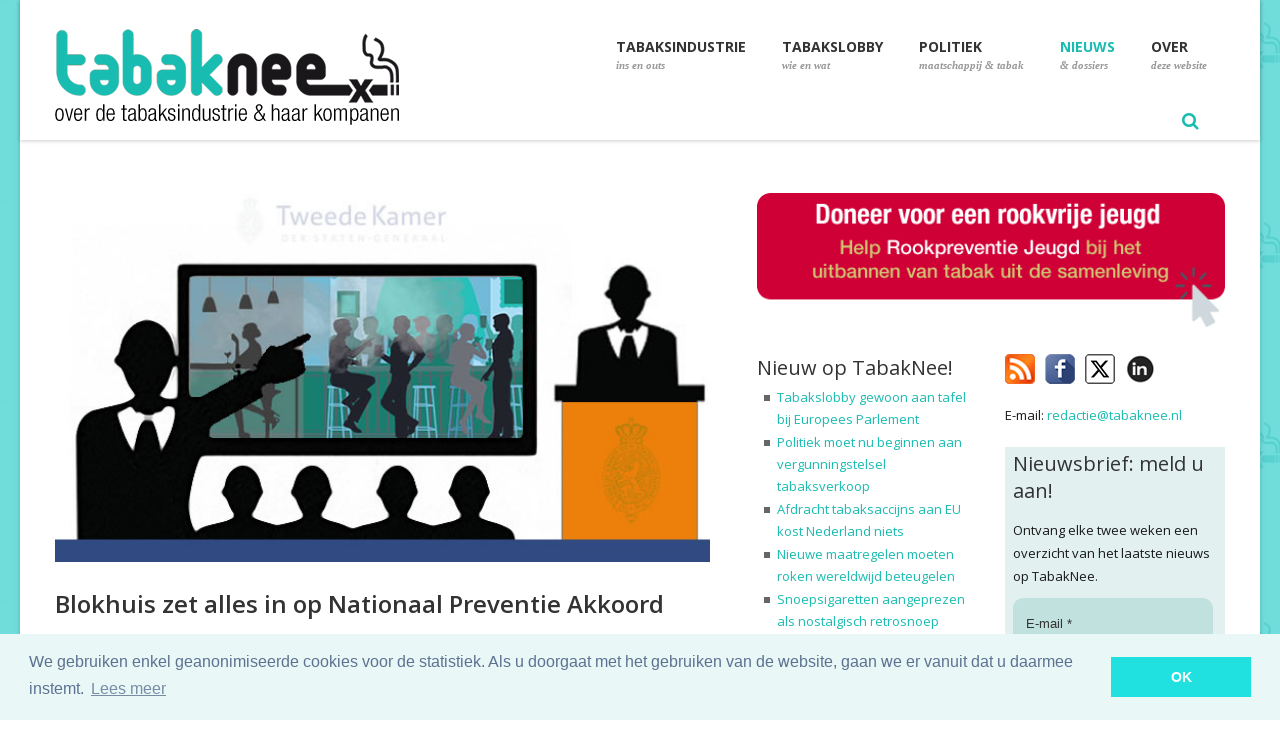

--- FILE ---
content_type: text/html; charset=utf-8
request_url: https://www.tabaknee.nl/nieuws/item/1407-blokhuis-zet-alles-in-op-nationaal-preventie-akkoord
body_size: 12457
content:
<!DOCTYPE html PUBLIC "-//W3C//DTD HTML 4.01//EN" "https://www.w3.org/TR/html4/strict.dtd">
<html xmlns="https://www.w3.org/1999/xhtml" xml:lang="nl-nl" lang="nl-nl" dir="ltr" >
<head>

<!-- Google tag (gtag.js) -->
<script async src="https://www.googletagmanager.com/gtag/js?id=G-FP2XN9PJCW"></script>
<script>
  window.dataLayer = window.dataLayer || [];
  function gtag(){dataLayer.push(arguments);}
  gtag('js', new Date());

  gtag('config', 'G-FP2XN9PJCW');
</script>

<meta charset="utf-8">
	<meta name="viewport" content="width=device-width, initial-scale=1, maximum-scale=1">
	<meta name="description" content="TabakNee - Tijdens een Algemeen Overleg met de Tweede Kamer op donderdag 17 mei over onder andere het tabakbeleid, maakte staatssecretaris Blokhuis duidelijk alles in te willen zetten op het Nationaal ...">
	<title>Nieuws - Blokhuis zet alles in op Nationaal Preventie Akkoord</title>
	<link href="https://www.tabaknee.nl/nieuws/item/1407-blokhuis-zet-alles-in-op-nationaal-preventie-akkoord" rel="canonical">
	<link href="/images/favicon.ico" rel="shortcut icon">
	<link href="/images/apple-touch-icon-57x57.png" rel="apple-touch-icon">
	<link href="/images/apple-touch-icon-72x72.png" rel="apple-touch-icon">
	<link href="/images/apple-touch-icon-114x114.png" rel="apple-touch-icon">
	<link href="/templates/skelet/favicon.ico" rel="icon" type="image/vnd.microsoft.icon">
<link href="/modules/mod_flexitagcloud/tmpl/mod_flexitagcloud.css?2c8d0019dab2abeaa1b554045a3e409e" rel="stylesheet" />
	<link href="/components/com_flexicontent/assets/css/flexicontent.css?2c8d0019dab2abeaa1b554045a3e409e" rel="stylesheet" />
	<link href="/components/com_flexicontent/librairies/jquery/css/ui-lightness/jquery-ui-1.13.1.css" rel="stylesheet" />
	<link href="/components/com_flexicontent/librairies/select2/select2.css?3.5.4" rel="stylesheet" />
	<style>
 .cloaked_email span:before { content: attr(data-ep-abe8c); } .cloaked_email span:after { content: attr(data-ep-bf86f); } img.cloaked_email { display: inline-block !important; vertical-align: middle; border: 0; } 
</style>
	<style>
			/* This is via voting field parameter, please edit field configuration to override them */
			.voting-row div.fcvote.fcvote-box-main {
				line-height:24px!important;
			}
			.voting-row div.fcvote.fcvote-box-main > ul.fcvote_list {
				height:24px!important;
				width:120px!important;
			}
			.voting-row div.fcvote.fcvote-box-main > ul.fcvote_list > li.voting-links a,
			.voting-row div.fcvote.fcvote-box-main > ul.fcvote_list > li.current-rating {
				height:24px!important;
				line-height:24px!important;
			}
			.voting-row div.fcvote.fcvote-box-main > ul.fcvote_list,
			.voting-row div.fcvote.fcvote-box-main > ul.fcvote_list > li.voting-links a:hover,
			.voting-row div.fcvote.fcvote-box-main > ul.fcvote_list > li.current-rating {
				background-image:url(/components/com_flexicontent/assets/images/star-medium.png)!important;
			}
			
			/* This is via voting field parameter, please edit field configuration to override them */
			.voting-row div.fcvote > ul.fcvote_list {
				height:24px!important;
				width:120px!important;
			}
			.voting-row div.fcvote > ul.fcvote_list > li.voting-links a,
			.voting-row div.fcvote > ul.fcvote_list > li.current-rating {
				height:24px!important;
				line-height:24px!important;
			}
			.voting-row div.fcvote > ul.fcvote_list,
			.voting-row div.fcvote > ul.fcvote_list > li.voting-links a:hover,
			.voting-row div.fcvote > ul.fcvote_list > li.current-rating {
				background-image:url(/components/com_flexicontent/assets/images/star-medium.png)!important;
			}
			.voting-row div.fcvote ul.fcvote_list > .voting-links a.star1 { width: 20%!important; z-index: 6; }
.voting-row div.fcvote ul.fcvote_list > .voting-links a.star2 { width: 40%!important; z-index: 5; }
.voting-row div.fcvote ul.fcvote_list > .voting-links a.star3 { width: 60%!important; z-index: 4; }
.voting-row div.fcvote ul.fcvote_list > .voting-links a.star4 { width: 80%!important; z-index: 3; }
.voting-row div.fcvote ul.fcvote_list > .voting-links a.star5 { width: 100%!important; z-index: 2; }
</style>
<script type="application/json" class="joomla-script-options new">{"joomla.jtext":{"FLEXI_FORM_IS_BEING_SUBMITTED":"Form is being submitted ...","FLEXI_LOADING":"loading","FLEXI_NOT_AN_IMAGE_FILE":"FLEXI_NOT_AN_IMAGE_FILE","FLEXI_IMAGE":"Image","FLEXI_LOADING_IMAGES":"FLEXI_LOADING_IMAGES","FLEXI_THUMBNAILS":"FLEXI_THUMBNAILS","FLEXI_NO_ITEMS_SELECTED":"FLEXI_NO_ITEMS_SELECTED","FLEXI_ARE_YOU_SURE":"FLEXI_ARE_YOU_SURE","FLEXI_APPLYING_FILTERING":"Applying Filtering","FLEXI_TYPE_TO_LIST":"... type to list","FLEXI_TYPE_TO_FILTER":" ... type to filter","FLEXI_UPDATING_CONTENTS":"Updating contents ...","FLEXI_YOUR_BROWSER_DOES_NOT_SUPPORT_AJAX":"Your browser does not support Ajax","FLEXI_ADDED_TO_YOUR_FAVOURITES":"Added to your favourites","FLEXI_YOU_NEED_TO_LOGIN":"You need to login to favour this item. It will be added to your personal Favourites list.","FLEXI_REMOVED_FROM_YOUR_FAVOURITES":"Removed from your favourites","FLEXI_USERS":"users","FLEXI_FAVOURE":"Add to favourites","FLEXI_REMOVE_FAVOURITE":"Remove from your favourites","FLEXI_FAVS_YOU_HAVE_SUBSCRIBED":"You have subscribed","FLEXI_FAVS_CLICK_TO_SUBSCRIBE":"Click to subscribe","FLEXI_TOTAL":"Total"},"system.paths":{"root":"","rootFull":"https:\/\/www.tabaknee.nl\/","base":"","baseFull":"https:\/\/www.tabaknee.nl\/"},"csrf.token":"a13e42d3c2c7d196ed2147b39e08c433"}</script>
	<script src="/media/system/js/core.min.js?37ffe4186289eba9c5df81bea44080aff77b9684"></script>
	<script src="/media/vendor/bootstrap/js/bootstrap-es5.min.js?5.3.2" nomodule defer></script>
	<script src="/media/vendor/jquery/js/jquery.min.js?3.7.1"></script>
	<script src="/media/legacy/js/jquery-noconflict.min.js?647005fc12b79b3ca2bb30c059899d5994e3e34d"></script>
	<script src="/media/vendor/bootstrap/js/popover.min.js?5.3.2" type="module"></script>
	<script src="/components/com_flexicontent/librairies/jquery/js/jquery-ui-1.13.1/jquery-ui.min.js"></script>
	<script src="/components/com_flexicontent/assets/js/flexi-lib.js?2c8d0019dab2abeaa1b554045a3e409e"></script>
	<script src="/components/com_flexicontent/librairies/mousewheel/jquery.mousewheel.min.js"></script>
	<script src="/components/com_flexicontent/librairies/select2/select2.min.js?3.5.4"></script>
	<script src="/components/com_flexicontent/librairies/select2/select2.sortable.js?3.5.4"></script>
	<script src="/components/com_flexicontent/librairies/select2/select2_locale_nl.js?3.5.4"></script>
	<script src="/components/com_flexicontent/assets/js/tmpl-common.js?2c8d0019dab2abeaa1b554045a3e409e"></script>
	<script src="/components/com_flexicontent/assets/js/jquery-easing.js?2c8d0019dab2abeaa1b554045a3e409e"></script>
	<script>
 window.RegularLabs=window.RegularLabs||{};window.RegularLabs.EmailProtector=window.RegularLabs.EmailProtector||{unCloak:function(e,g){document.querySelectorAll("."+e).forEach(function(a){var f="",c="";a.className=a.className.replace(" "+e,"");a.querySelectorAll("span").forEach(function(d){for(name in d.dataset)0===name.indexOf("epA")&&(f+=d.dataset[name]),0===name.indexOf("epB")&&(c=d.dataset[name]+c)});if(c){var b=a.nextElementSibling;b&&"script"===b.tagName.toLowerCase()&&b.parentNode.removeChild(b);b=f+c;g?(a.parentNode.href="mailto:"+b,a.parentNode.removeChild(a)):a.innerHTML=b}})}}; 
</script>
	<script>
				var jbase_url_fc = "https:\/\/www.tabaknee.nl\/";
				var jroot_url_fc = "https:\/\/www.tabaknee.nl\/";
				var jclient_path_fc = "";
			</script>
	<script>
					var fc_sef_lang = 'nl';
					var fc_root_uri = '';
					var fc_base_uri = '';
					var FC_URL_VARS = [];
				</script>
	<script>
					jQuery( document ).ready(function() {
						jQuery("body").prepend('\
							<div id="fc_filter_form_blocker" style="display: none;">\
								<div class="fc_blocker_overlay" style="background-color: rgba(0, 0, 0, 0.3);"></div>\
								<div class="fc_blocker_content" style="background-color: rgba(255, 255, 255, 1); color: rgba(0, 0, 0, 1);">\
									\
									<div class="fc_blocker_mssg" style="" >Applying Filtering</div>\
									<div class="fc_blocker_bar"><div style="background-color: rgba(0, 153, 255, 1);"></div></div>\
								</div>\
							</div>\
						');
					});
				</script>
	<script>
				if (typeof jQuery.fn.chosen == 'function') {
					jQuery.fn.chosen_fc = jQuery.fn.chosen;
					jQuery.fn.chosen = function(){
						var args = arguments;
						var result;
						jQuery(this).each(function() {
							if (jQuery(this).hasClass('use_select2_lib') || jQuery(this).hasClass('fc_no_js_attach')) return;
							result = jQuery(this).chosen_fc(args);
						});
						return result;
					};
				}
				
					jQuery(document).ready(function()
					{
						window.skip_select2_js = 0;
						fc_attachSelect2('body');
					});
				</script>
	<script>
	jQuery(document).ready(function() {
		jQuery("#default_form_171 input:not(.fc_autosubmit_exclude), #default_form_171 select:not(.fc_autosubmit_exclude)").on("change", function() {
			var form=document.getElementById("default_form_171");
			adminFormPrepare(form, 1);
		});
	});
</script>
	<!--[if IE 8]>
				<link href="/components/com_flexicontent/assets/css/ie8.css?2c8d0019dab2abeaa1b554045a3e409e" rel="stylesheet" />
				<![endif]-->
	<meta property="og:description" content=" Donderdag 17 mei vond in de Tweede Kamer een Algemeen Overleg plaats met staatssecretaris Blokhuis over preventie. Een van de onderwerpen tijdens dit debat was het tabaksbeleid. Staatssecretaris Blokhuis maakte duidelijk alles in te willen zetten op het Nationaal Preventie Akkoord. Door de ..." />
	<meta property="og:title" content="Blokhuis zet alles in op Nationaal Preventie Akkoord" />
	<meta property="og:title" content="TabakNee - Blokhuis zet alles in op Nationaal Preventie Akkoord" />
    <meta property="og:type" content="article" />
    <meta property="og:url"  content="https://www.tabaknee.nl/nieuws/item/1407-blokhuis-zet-alles-in-op-nationaal-preventie-akkoord" />
    <meta property="og:image"  content="https://www.tabaknee.nl/images/stories/flexicontent/l_kameroverleg_tabak-1.jpg" />
    <meta property="og:description"  content="Tijdens een Algemeen Overleg met de Tweede Kamer op donderdag 17 mei over onder andere het tabakbeleid, maakte staatssecretaris Blokhuis duidelijk alles in te willen zetten op het Nationaal ..." />

    <!-- Google fonts - witch you want to use - (rest you can just remove) -->
    <link href='https://fonts.googleapis.com/css?family=Open+Sans:300,300italic,400,400italic,600,600italic,700,700italic,800,800italic' rel='stylesheet' type='text/css'>
    <link href='https://fonts.googleapis.com/css?family=Raleway:400,100,200,300,500,600,700,800,900' rel='stylesheet' type='text/css'>
    <link href='https://fonts.googleapis.com/css?family=Dancing+Script:400,700' rel='stylesheet' type='text/css'>
    <link href='https://fonts.googleapis.com/css?family=Josefin+Sans:400,100,100italic,300,300italic,400italic,600,600italic,700,700italic' rel='stylesheet' type='text/css'>
    
    <!--[if lt IE 9]>
		<script src="http://html5shim.googlecode.com/svn/trunk/html5.js"></script>
	<![endif]-->
    
    <!-- ######### CSS STYLES ######### -->
	
    <link rel="stylesheet" href="/templates/skelet/css/reset.css" type="text/css" />
    <link rel="stylesheet" href="/templates/skelet/css/style.css?v=1.0.119" type="text/css" />
    
    <!-- font awesome icons -->
    <link rel="stylesheet" href="/templates/skelet/css/font-awesome/css/font-awesome.min.css">

    <!-- simple line icons -->
	<link rel="stylesheet" type="text/css" href="/templates/skelet/css/simpleline-icons/simple-line-icons.css" media="screen" />
    
    <!-- animations -->
    <link href="/templates/skelet/js/animations/css/animations.min.css" rel="stylesheet" type="text/css" media="all" />
    
    <!-- responsive devices styles -->
	<link rel="stylesheet" media="screen" href="/templates/skelet/css/responsive-leyouts.css?v=3.4.4" type="text/css" />
    
    <!-- shortcodes -->
    <link rel="stylesheet" media="screen" href="/templates/skelet/css/shortcodes.css" type="text/css" /> 

    <!-- kleur -->
    <link rel="stylesheet" href="/templates/skelet/css/colors/cyan.css" />    

    <!-- mega menu -->
    <link href="/templates/skelet/js/mainmenu/bootstrap.min.css" rel="stylesheet">
    <link href="/templates/skelet/js/mainmenu/menu.css" rel="stylesheet">
    
    <!-- slide panel -->
    <link rel="stylesheet" type="text/css" href="/templates/skelet/js/slidepanel/slidepanel.css">
    
    <!-- MasterSlider -->
	<link rel="stylesheet" href="/templates/skelet/js/masterslider/style/masterslider.css" />
    <link rel="stylesheet" href="/templates/skelet/js/masterslider/skins/default/style.css" />
	
    <!-- icon hover -->
    <link rel="stylesheet" href="/templates/skelet/js/iconhoverefs/component.css" />
    
  	<!-- basic slider -->
    <link rel="stylesheet" href="/templates/skelet/js/basicslider/bacslider.css" />
    
    <!-- cubeportfolio -->
    <link rel="stylesheet" type="text/css" href="/templates/skelet/js/cubeportfolio/cubeportfolio.min.css">
    
    <!-- flexslider -->
    <link rel="stylesheet" href="/templates/skelet/js/flexslider/flexslider.css" type="text/css" media="screen" />
 	<link rel="stylesheet" type="text/css" href="/templates/skelet/js/flexslider/skin.css" />
    
    <!-- tabs -->
   
    <link rel="stylesheet" type="text/css" href="/templates/skelet/js/tabs/assets/css/responsive-tabs3.css">
    <!-- accordion -->
    <link rel="stylesheet" type="text/css" href="/templates/skelet/js/accordion/style.css" />
    
    <!-- classyloader-->
    <script type="text/javascript" src="/templates/skelet/js/universal/jquery.js"></script>
    <script src="/templates/skelet/js/classyloader/jquery.classyloader.min.js"></script>



    <link rel="stylesheet" href="/templates/skelet/css/sitemap_html.min.css" type="text/css" />

    <link rel="stylesheet" href="/templates/skelet/css/jmod_tweetdisplay.css" type="text/css" />
    <link rel="stylesheet" media="screen" href="/templates/skelet/css/myresponsive.css?v=1.0.5" type="text/css" />
    <link rel="stylesheet" type="text/css" href="https://cdnjs.cloudflare.com/ajax/libs/cookieconsent2/3.0.3/cookieconsent.min.css" />
    <script src="https://cdnjs.cloudflare.com/ajax/libs/cookieconsent2/3.0.3/cookieconsent.min.js"></script>


    <link rel="stylesheet" href="/templates/skelet/css/_tabak.css?v=1.0.4" type="text/css" />


        <script>
        window.addEventListener("load", function(){
        window.cookieconsent.initialise({
          "palette": {
            "popup": {
              "background": "#eaf7f7",
              "text": "#5c7291"
            },
            "button": {
              "background": "#20E1E0",
              "text": "#ffffff"
            }
          },
          "content": {
            "message": "We gebruiken enkel geanonimiseerde cookies voor de statistiek. Als u doorgaat met het gebruiken van de website, gaan we er vanuit dat u daarmee instemt.",
            "dismiss": "OK",
            "link": "Lees meer",
            "href": "/over-deze-website/privacy-verklaring"
          }
        })});
        </script>


</head>

<!--[if IE 7]> <body class="item-id-1407 item-catid-32 type-id-5 type-alias-artikel ie7 lt-ie8 lt-ie9 lt-ie10"> <![endif]-->
<!--[if IE 8]> <body class="ie8 lt-ie9 lt-ie10"> <![endif]-->
<!--[if IE 9]> <body class="ie9 lt-ie10"> <![endif]-->
<!--[if (gt IE 9)|!(IE)]><!--> <body> <!--<![endif]-->
<div class="wrapper_boxed">

<div class="site_wrapper">

<header class="header">
 
	<div class="container">
    
    <!-- Logo -->
    <div class="logo"><a href="/" id="logo"></a></div>
		
	<!-- Navigation Menu -->
	<nav class="menu_main">

        <div class="navbar yamm navbar-default">
        
        <div class="container">
          <div class="navbar-header">
            <div class="navbar-toggle .navbar-collapse .pull-right " data-toggle="collapse" data-target="#navbar-collapse-1"  > <span>Menu</span>
              <button type="button" > <i class="fa fa-bars"></i></button>
            </div>
          </div>
          
          <div id="navbar-collapse-1" class="navbar-collapse collapse pull-right">
          <ul class="nav navbar-nav">
<li class="dropdown hideit yamm-fw"><a href="/"   ><span class="mFirst">Home <span><br><span class="mSecond"> Tabaknee!</span><span class="ux-menu-arrow"></span></a></li>
<li class="dropdown menu-item-has-children"><a href="/tabaksindustrie"   data-toggle="dropdown"><span class="mFirst">Tabaksindustrie <span><br><span class="mSecond"> ins en outs</span><span class="ux-menu-arrow"></span></a>
<ul class="dropdown-menu multilevel " role="menu">
<li class="dropdown"><a href="/tabaksindustrie/de-organisaties" >De organisaties</a></li>
<li class="dropdown"><a href="/tabaksindustrie/de-schade-die-ze-veroorzaken" >De schade die ze veroorzaken</a></li>
<li class="dropdown"><a href="/tabaksindustrie/hoe-de-tabaksindustrie-kinderen-aan-het-roken-brengt" >Hoe de tabaksindustrie kinderen aan het roken brengt</a></li>
<li class="dropdown"><a href="/tabaksindustrie/andere-duistere-zaken" >Andere duistere zaken</a></li>
<li class="dropdown"><a href="/tabaksindustrie/de-argumenten-van-de-tabaksindustrie" >De argumenten van de tabaksindustrie</a></li>
<li class="dropdown"><a href="/tabaksindustrie/meer-lezen-en-bekijken" >Meer lezen &amp; bekijken</a></li>
<li class="dropdown"><a href="/video" >Video's: de tabakssamenzwering in beeld</a></li>
</ul></li>
<li class="dropdown menu-item-has-children"><a href="/tabakslobby"   data-toggle="dropdown"><span class="mFirst">Tabakslobby <span><br><span class="mSecond"> wie en wat</span><span class="ux-menu-arrow"></span></a>
<ul class="dropdown-menu multilevel " role="menu">
<li class="dropdown"><a href="/tabakslobby/ins-a-outs-van-de-tabakslobby" >Ins &amp; outs van de tabakslobby</a></li>
<li class="dropdown"><a href="/tabakslobby/de-mensen-achter-de-lobby" >De mensen achter de lobby</a></li>
<li class="dropdown"><a href="/tabakslobby/de-tabakslobby-voor-dummies" >De tabakslobby voor dummies</a></li>
<li class="dropdown"><a href="/tabakslobby/tabakspushers-de-mensen" >Tabakspushers: de mensen</a></li>
<li class="dropdown"><a href="/tabakslobby/tabakspushers-de-organisaties" >Tabakspushers: de organisaties</a></li>
<li class="dropdown"><a href="/wall-of-shame" >Wall of Shame</a></li>
</ul></li>
<li class="dropdown menu-item-has-children"><a href="/politiek-maatschappij-en-tabak"   data-toggle="dropdown"><span class="mFirst">Politiek <span><br><span class="mSecond"> maatschappij &amp; tabak</span><span class="ux-menu-arrow"></span></a>
<ul class="dropdown-menu multilevel two" role="menu">
<li class="dropdown"><a href="/politiek-maatschappij-en-tabak/den-haag-a-het-tabaksdossier" >Den Haag &amp;  het tabaksdossier</a></li>
<li class="dropdown"><a href="/politiek-maatschappij-en-tabak/standpunten-van-de-politieke-partijen" >Standpunten van de politieke partijen</a></li>
<li class="dropdown"><a href="/politiek-maatschappij-en-tabak/de-maatschappij-a-tabak" >De maatschappij &amp; tabak</a></li>
</ul></li>
<li class="dropdown active menu-item-has-children"><a href="/nieuws"  class="dropdown active menu-item-has-children" data-toggle="dropdown"><span class="mFirst">Nieuws <span><br><span class="mSecond"> &amp; dossiers</span><span class="ux-menu-arrow"></span></a>
<ul class="dropdown-menu multilevel two" role="menu">
<li class="dropdown"><a href="/nieuws" >Nieuws</a></li>
<li class="dropdown"><a href="/dossiers" >Dossiers</a></li>
<li class="dropdown"><a href="/nieuws/reacties" >Reacties</a></li>
<li class="dropdown"><a href="/nieuws/ondertussen-in-het-buitenland" >Ondertussen in het buitenland</a></li>
<li class="dropdown"><a href="/news" >News in English</a></li>
</ul></li>
<li class="dropdown menu-item-has-children"><a href="/over-deze-website"  class="dropdown menu-item-has-children" data-toggle="dropdown"><span class="mFirst">Over <span><br><span class="mSecond"> deze website</span><span class="ux-menu-arrow"></span></a>
<ul class="dropdown-menu multilevel two" role="menu">
<li class="dropdown"><a href="/over-deze-website/over-deze-website" >Over deze website</a></li>
<li class="dropdown"><a href="/over-deze-website/stichting-rookpreventie-jeugd" >Stichting Rookpreventie Jeugd</a></li>
<li class="dropdown"><a href="/over-deze-website/steun-tabaknee" >Steun TabakNee</a></li>
<li class="dropdown"><a href="/over-deze-website/privacy-verklaring" >Privacy verklaring</a></li>
<li class="dropdown"><a href="/over-deze-website/contact" >Contact</a></li>
</ul></li>
</ul>

     
      </div>
      </div>
     </div>

     <div style="float: left;">
         <a href="/nieuwsbrief"><img src="/images/nieuwsbrief_icon.png" alt="nieuwsbrief" style="padding: 10px;" class="dmobile"></a>
     </div>

     <div id="sb-search" class="sb-search">
    <form name="default_form_171" id="default_form_171" action="/site_content/search" method="post">
        <input class="sb-search-input" placeholder="Zoeken..." type="text" value="" name="searchword" id="search_searchword" >
        <input class="sb-search-submit" type="submit" value="">
		<input name="option" type="hidden" value="com_flexicontent" />
		<input name="view" type="hidden" value="search" />
        <span class="sb-icon-search"></span>
    </form>
</div>





	</nav><!-- end Navigation Menu -->
        

	</div>
    
</header>

<div class="clearfix"></div>

<div class="topline">
<div class="container">
    <img src="/images/topline.png" alt="line">
</div>
</div><!-- end features section 47 -->

<div class="clearfix"></div>


<div class="content_fullwidth less2">
<div class="container">

<div class="content_left">
        <div class="blog_post">	
    <div class="blog_postcontent">

            <div class="image_frame"><img src="/images/stories/flexicontent/l_kameroverleg_tabak-1.jpg" alt="kameroverleg tabak-1"/></div>
        <h3 class="first">Blokhuis zet alles in op Nationaal Preventie Akkoord</h3>

    
            <p class="date">maandag 21 mei 2018</p>         <div class="clearfix"></div>
     <div class="margin_top1"></div>

    
    <div class="blog_tekst">
        <p>Donderdag 17 mei vond in de Tweede Kamer een Algemeen Overleg plaats met staatssecretaris Blokhuis over preventie. Een van de onderwerpen tijdens dit debat was het tabaksbeleid. Staatssecretaris Blokhuis maakte duidelijk alles in te willen zetten op het Nationaal Preventie Akkoord.</p>
<p><em>Door de webredactie</em></p>
<p>Roken maakt, samen met alcohol en overgewicht, onderdeel uit van het Nationaal Preventie Akkoord. Dit akkoord bestaat uit drie verschillende onderdelen, ook wel tafels genoemd. Op dit moment vinden er gesprekken plaats tussen het ministerie van VWS en betrokken maatschappelijke partijen over de verschillende onderdelen. Na de zomer worden de drie onderdelen samengevoegd en wordt het als Nationaal Preventie Akkoord naar de Tweede Kamer gestuurd.</p>
<h3>Standpunten politieke partijen</h3>
<p><br />Tijdens het Algemeen Overleg hebben verschillende politieke partijen aandacht besteed aan tabakspreventie. Zo kwam het CDA met het voorstel voor een campagne om ouders bewust te maken van de schadelijke gevolgen van roken in het bijzijn van kinderen, zoals in de auto of thuis. Dit voorstel werd gesteund door de CU. De VVD gaf aan blij te zijn met het feit dat het ministerie van VWS in cassatie is gegaan tegen de uitspraak van het Hof Den Haag om rookruimtes in de horeca te verbieden, maar vroeg zich wel af of het niet beter zou zijn het sluiten van rookruimtes over te laten aan ondernemers. <br />GroenLinks wil concrete maatregelen nemen om het roken verder terug te dringen, zoals het invoeren van een vergunningstelsel voor de verkoop van tabak. Ook wil GroenLinks dat er meer aandacht komt voor de gevaren van roken via een landelijke campagne. De SP kwam met een 12 punten plan op het gebied van preventie, waarin enkele stevige maatregelen zijn opgenomen. Zo wil de SP naast het invoeren van een vergunningstelsel ook een Tabaksverslavingsfonds oprichten, met geld van de tabaksindustrie, onder de noemer &ldquo;de vervuiler betaalt&rdquo;, vergelijkbaar met het verslavingsfonds voor gokken.<br />Andere politieke partijen willen eerst het Nationaal Preventie Akkoord afwachten en vonden het nog te vroeg om te praten over concrete maatregelen.</p>
<h3>Reactie Blokhuis</h3>
<p>In reactie op de Kamer gaf staatssecretaris Blokhuis aan dat hij merkt dat de samenleving echt wat wil bereiken op de drie onderwerpen van het Nationaal preventie akkoord. Wat hem betreft bestaat het akkoord straks niet alleen uit afspraken, maar komen er op bepaalde onderdelen ook concrete maatregelen en voorstellen voor wetgeving in het akkoord te staan. Blokhuis streeft naar het opnemen van concrete, kwantitatieve doelen in het Nationaal preventie akkoord, maar vond het nu nog te vroeg om percentages te noemen. Als voorbeeld noemde hij het recente onderzoek van <a href="/nieuws/item/1397-onderzoek-maurice-de-hond-meerderheid-nederlanders-wil-dat-politiek-krachtige-maatregelen-neemt-tegen-roken" target="_blank">Maurice de Hond</a>, waaruit bleek dat bijna twee derde van alle Nederlanders voorstander is van een stevige verhoging van de accijns op tabak. Wat hem betreft zou dit een goede maatregel zijn voor het Nationaal preventie akkoord, maar verder wilde hij geen uitspraken doen over het nemen van maatregelen, omdat hij het proces niet wilde verstoren. Blokhuis vond de voorstellen van de Kamer allemaal goede voorstellen, maar hij wilde eerst het Nationaal preventie akkoord afwachten.</p>
<h3>Winstwaarschuwing</h3>
<p>Blokhuis gaf tijdens het overleg ook nog een &lsquo;winstwaarschuwing&rsquo; af. Volgens hem bevat het Nationaal Preventie Akkoord een disclaimer. De Kamer heeft uiteindelijk het laatste woord als het gaat over het nemen van maatregelen, zeker als die maatregelen gepaard gaan met wetgeving. Als de Kamer niet akkoord gaat met bepaalde voorstellen of onderdelen van het Nationaal preventie akkoord, dan zou dat kunnen betekenen dat onderdelen van het akkoord alsnog op losse schroeven komen te staan en worden afgeblazen. Dat zou wellicht gevolgen kunnen hebben voor de steun van bepaalde partijen aan het Nationaal preventie akkoord, maar dat neemt de staatssecretaris op de koop toe.</p>
<h3>Rookruimtes</h3>
<p>Met betrekking tot de uitspraak van het Hof Den Haag om rookruimtes in de horeca te verbieden was Blokhuis van mening dat de rechter het aan de bestuurders moet overlaten om maatregelen te nemen. Daarom is hij in cassatie gegaan tegen het arrest van het Hof Den Haag. Blokhuis heeft wel de ambitie om de rookruimtes uiteindelijk te sluiten, maar hij wil dat doen binnen een redelijke termijn en in overleg met de sector. Daarom heeft hij een overgangstermijn van 2 jaar voorgesteld. Volgens Blokhuis valt het afschaffen van rookruimtes onder de noemer 'minder aanbod'. Blokhuis is niet tegen rokers, maar wel tegen roken. De VVD vroeg vervolgens om een onderzoek naar de gevolgen van het sluiten van rookruimtes in de horeca, bijvoorbeeld als het gaat om een toename van de overlast voor omwonenden, omdat de rokers straks allemaal buiten staan. Blokhuis gaf aan dat hij liever geen nieuw onderzoek wilde, tenzij de Kamer hem daartoe dwingt, bijvoorbeeld via een motie.</p>
<h3>E-sigaret</h3>
<p>De PVV wilde graag weten of Blokhuis de aanpak van het Verenigd Koninkrijk wilde overnemen, waarbij het gebruik van de e-sigaret wordt gestimuleerd om het stoppen met roken te bevorderen. Blokhuis gaf aan de e-sigaret te beschouwen als een middel dat juist aanzet te roken en zag daarom geen aanleiding om het huidige beleid rond de e-sigaret aan te passen.</p>
<h3>Tweede termijn</h3>
<p>In de tweede termijn gaf de VVD aan geen verdere verhoging van de accijns voor tabak te zullen accepteren dan de verhoging die is afgesproken in het regeerakkoord. Andere partijen constateerden vooral dat Blokhuis hoge verwachtingen wekt door keer op keer te verwijzen naar het Nationaal preventie akkoord, zeker gezien alle door de Kamer voorgestelde maatregelen.<br />In reactie op de Kamer gaf Blokhuis nogmaals aan dat hij ambitieus is, maar dat hij eerst het Nationaal preventie akkoord wil afwachten en pas daarna met de Kamer wil overleggen over het nemen van eventuele maatregelen.</p> 
        <b>tags:</b>&nbsp; <a class="fc_tags fc_tag_226 link_tags" href="/tags/226-volksgezondheid">volksgezondheid</a> | <a class="fc_tags fc_tag_184 link_tags" href="/tags/184-rookpreventie">rookpreventie</a> | <a class="fc_tags fc_tag_148 link_tags" href="/tags/148-politiek">politiek</a> | <a class="fc_tags fc_tag_94 link_tags" href="/tags/94-preventie">preventie</a> | <a class="fc_tags fc_tag_40 link_tags" href="/tags/40-antirookbeleid">antirookbeleid</a><br><br><!-- AddToAny BEGIN -->
<div class="a2a_kit a2a_kit_size_32 a2a_default_style">
<a class="a2a_dd" href="https://www.addtoany.com/share"></a>
<a class="a2a_button_facebook"></a>
<a class="a2a_button_x"></a>
</div>
<script async src="https://static.addtoany.com/menu/page.js"></script>
<!-- AddToAny END -->

    </div>

    </div>

</div><!-- /# end post -->
</div><!-- end content left side -->

<div class="wide_sidebar">

    <div class="sidebar_widget">
   <div>
<a  href="https://rookpreventiejeugd.nl/doneer" title="doneer voor een rookvrije jeugd" target="blank" ><img alt="doneer voor een rookvrije jeugd" src="/images/stories/steun_ons_werk_breed.png" class="mimage" ></a>
    </div>
</div>


    <div class="middle_sidebar">
            <div style="width: 100%; margin-bottom: 20px;">
    <h4>Nieuw op TabakNee!</h4>
    <ul class="post_cat_links">
            <li><a href="/nieuws/item/3383-tabakslobby-gewoon-aan-tafel-bij-europees-parlement">Tabakslobby gewoon aan tafel bij Europees Parlement</a></li>
            <li><a href="/nieuws/item/3382-politiek-moet-nu-beginnen-aan-vergunningstelsel-tabaksverkoop">Politiek moet nu beginnen aan vergunningstelsel tabaksverkoop</a></li>
            <li><a href="/nieuws/item/3381-afdracht-tabaksaccijns-aan-eu-kost-nederland-niets">Afdracht tabaksaccijns aan EU kost Nederland niets</a></li>
            <li><a href="/nieuws/item/3380-nieuwe-maatregelen-moeten-roken-wereldwijd-beteugelen">Nieuwe maatregelen moeten roken wereldwijd beteugelen</a></li>
            <li><a href="/nieuws/item/3379-snoepsigaretten-aangeprezen-als-nostalgisch-retrosnoep">Snoepsigaretten aangeprezen als nostalgisch retrosnoep</a></li>
            <li><a href="/nieuws/item/3378-e-sigaretten-zijn-strijdig-met-kinderrechten">‘E-sigaretten zijn strijdig met kinderrechten’</a></li>
        </ul>
</div>

<div class="sidebar_widget"><div class="sidebar_title"><h4>Tabakspushers</h4></div>
<a href="/tabakslobby/tabakspushers-de-mensen" >
<img src="/images/stories/smoelen_small.jpg" class="mimage" alt="tabakspushers: de mensen">
</a>
</div>
<div class="sidebar_widget">
<a href="/tabakslobby/tabakspushers-de-organisaties" >
<img src="/images/stories/tabakkers_small.jpg" class="mimage" alt="tabakspushers: de organisaties">
</a>
</div>

<div class="sidebar_widget"><div class="sidebar_title"><h4>De tabakslobby in Nederland</h4></div>
<a href="/dossiers/de-tabakslobby-in-nederland" >
<img src="/images/stories/tabakslobby_in_nederland.jpg" class="mimage" alt="tabakslobby in Nederland">
</a>
</div>


<div class="sidebar_widget">
<div class="sidebar_title"><h4>Wall of Shame</h4></div>
<a href="/wall-of-shame" >
<img src="/images/stories/wall_small.jpg" class="mimage" alt="Wall of shame">
</a>
<p>Nieuw deze week:</p>
<p><strong>Huub Savelkouls</strong>, ex-Philip Morris International</p></div>



    </div>
    
    <div class="right_sidebar">
            <div id="icons" style="width: 100%; display: bloack; float: left; margin-bottom: 20px;">
    <p  style="width: 100%;">
    <a href="/index.php?option=com_obrss&task=feed&id=2:nieuws&format=feed" target="_blank" class="noborder" title="rss"><img style="float: left; padding-right: 10px" src="/images/rss.png" alt="rss"></a>&nbsp;<a href="http://www.facebook.com/pages/Tabaknee/136728286498119?ref=ts&amp;fref=ts" target="_blank" class="noborder" title="bezoek ons op facebook">
    <img style="float: left; padding-right: 10px;" src="/images/facebook.png" alt="bezoek ons op facebook"></a>&nbsp;<a href="http://www.x.com/wwwTabakNee" target="_blank" class="noborder" title="x"><img style="float: left; padding-right: 10px;" src="/images/x.png" alt="x"></a>
    &nbsp;<a href="https://www.linkedin.com/company/tabaknee/posts/?feedView=all" target="_blank" class="noborder" title="linkedin"><img style="float: left; padding-right: 10px;" src="/images/linkedin.png" alt="linkedin"></a>
    </p>
</div>




<div class="sidebar_widget">
<p>E-mail: <!-- Dit e-mailadres is beschermd tegen spambots. --><a href="javascript:/* Dit e-mailadres is beschermd tegen spambots.*/"><span class="cloaked_email ep_06be6b65"><span data-ep-bf86f="" data-ep-abe8c="re&#100;a"><span data-ep-abe8c="&#99;t&#105;e" data-ep-bf86f="&#101;.nl"><span data-ep-abe8c="&#64;ta&#98;" data-ep-bf86f="a&#107;&#110;e"></span></span></span></span><script>RegularLabs.EmailProtector.unCloak("ep_06be6b65");</script><span class="cloaked_email ep_e32f95fc" style="display:none;"><span data-ep-bf86f="" data-ep-abe8c="re&#100;&#97;"><span data-ep-bf86f="&#101;&#46;&#110;&#108;" data-ep-abe8c="c&#116;&#105;e"><span data-ep-bf86f="&#97;&#107;n&#101;" data-ep-abe8c="&#64;&#116;&#97;&#98;"></span></span></span></span></a><script>RegularLabs.EmailProtector.unCloak("ep_e32f95fc", true);</script></p>
</div>
<div class="sidebar_widget nieuwsbrief_widget" style="background-color: #E2F1F0; padding: 3px;padding-left: 8px; padding-right: 8px;">
<a class="n_anchor" id="nieuwsbrief"></a>
<div class="sidebar_title" ><h4>Nieuwsbrief: meld u aan!</h4></div>
<p style="padding-bottom: 10px;">Ontvang elke twee weken een overzicht van het laatste nieuws op TabakNee.</p>
<script async src="https://embed.email-provider.eu/e/vvsxefzt4r-vl278co9j3.js"></script>
<p  style="padding-top: 10px;">We beloven plechtig: geen spam!</p>
</div>
<div class="sidebar_widget">
<div class="sidebar_title"><h4>Steun TabakNee</h4></div>
<p>TabakNee doet onderzoek naar de praktijken van de tabakslobby. Helpt u mee? <br><a target="_blank" href="https://rookpreventiejeugd.nl/doneer"><img alt="doneer" src="/images/stories/doneer.jpg" height="33" width="205"></a><br> Of stort zelf op rekeningnummer NL13 ABNA 0406 559 821 t.n.v. Stichting Rookpreventie Jeugd in Amsterdam..</p>
<p style="padding-top: 10px;"><img style="margin-right: 15px; float: left;" src="/images/stories/ANBI_FC_small.jpg" alt="ANBI FC schaduw">Stichting Rookpreventie Jeugd is geregistreerd als Algemeen Nut Beogende Instelling (RSIN: 820635315 | KvK: 34333760).</p>
</div>
<div class="sidebar_widget nieuwsbrief_widget" style="background-color: #E2F1F0; padding: 3px;padding-left: 8px; padding-right: 8px;">
<a class="n_anchor" id="nieuwsbrief"></a>
<div class="sidebar_title" ><h4>English newsletter</h4></div>
<p style="padding-bottom: 10px;">Get regular updates on the latest news on TabakNee.</p>
<script async src="https://embed.email-provider.eu/e/vvsxefzt4r-t6kr4qv2ll.js"></script>
<p style="padding-top: 10px;">We promise: no spam!</p>
</div>
<div class="sidebar_widget">
<div class="sidebar_title"><h4>Tip de redactie</h4></div>
<p>Hebt u informatie over de tabaksindustrie, haar activiteiten of haar lobby? Tip de redactie! Uw informatie wordt vertrouwelijk behandeld. <a href="/over-deze-website/contact">Klik hier</a> om ons een e-mail te sturen.</p>
</div>

    </div>

</div>


</div>
</div><!-- end content area -->

    

<footer class="footer">
<div class="tags_info">
<div class="container">

    <div class="one_full">

        
<script type="text/javascript">

function toggle_all() {
    alert("what");
}

function toggle_visibility() {
var e = document.getElementById('tagsrow');
var f = document.getElementById('tagsall');
if (e.style.display == 'block') {
    e.style.display = 'none';
    f.style.display = 'block';
} else {
    e.style.display = 'block';
    f.style.display = 'none';
    }
}
</script>

<div data-animation-delay="100" data-animation="fadeInUp">
<!--<div class="sidebar_title"><h4 class="widget-title">Tags</h4></div>-->
<div class="tags" id="tagsrow" style="display: block;">
    <h4>Tags</h4>
                <a href="/tags/13-tabaksontmoediging?filter_8=5">tabaksontmoediging&nbsp;&nbsp; <font color="#999">&nbsp;242 </font></a>
                <a href="/tags/15-tabaksindustrie?filter_8=5">tabaksindustrie&nbsp;&nbsp; <font color="#999">&nbsp;499 </font></a>
                <a href="/tags/18-rechtszaak?filter_8=5">rechtszaak&nbsp;&nbsp; <font color="#999">&nbsp;167 </font></a>
                <a href="/tags/31-buitenland?filter_8=5">buitenland&nbsp;&nbsp; <font color="#999">&nbsp;179 </font></a>
                <a href="/tags/39-inperking-verkooppunten?filter_8=5">inperking verkooppunten&nbsp;&nbsp; <font color="#999">&nbsp;94 </font></a>
                <a href="/tags/40-antirookbeleid?filter_8=5">antirookbeleid&nbsp;&nbsp; <font color="#999">&nbsp;297 </font></a>
                <a href="/tags/41-onderzoek?filter_8=5">onderzoek&nbsp;&nbsp; <font color="#999">&nbsp;265 </font></a>
              <a href="javascript:toggle_visibility();" class="invlink">meer tags tonen</a>
    
</div>

<div class="tags" id="tagsall">
    <h4>Tags</h4>
            <a href="/tags/13-tabaksontmoediging?filter_8=5">tabaksontmoediging&nbsp;&nbsp; <font color="#999">&nbsp;242 </font></a>
        
            <a href="/tags/15-tabaksindustrie?filter_8=5">tabaksindustrie&nbsp;&nbsp; <font color="#999">&nbsp;499 </font></a>
        
            <a href="/tags/18-rechtszaak?filter_8=5">rechtszaak&nbsp;&nbsp; <font color="#999">&nbsp;167 </font></a>
        
            <a href="/tags/31-buitenland?filter_8=5">buitenland&nbsp;&nbsp; <font color="#999">&nbsp;179 </font></a>
        
            <a href="/tags/39-inperking-verkooppunten?filter_8=5">inperking verkooppunten&nbsp;&nbsp; <font color="#999">&nbsp;94 </font></a>
        
            <a href="/tags/40-antirookbeleid?filter_8=5">antirookbeleid&nbsp;&nbsp; <font color="#999">&nbsp;297 </font></a>
        
            <a href="/tags/41-onderzoek?filter_8=5">onderzoek&nbsp;&nbsp; <font color="#999">&nbsp;265 </font></a>
                  <a href="javascript:toggle_visibility();" class="invlink">verbergen</a><br>
        
            <a href="/tags/43-tabakslobby?filter_8=5">tabakslobby&nbsp;&nbsp; <font color="#999">&nbsp;463 </font></a>
        
            <a href="/tags/46-rookverbod?filter_8=5">rookverbod&nbsp;&nbsp; <font color="#999">&nbsp;117 </font></a>
        
            <a href="/tags/51-supermarkt?filter_8=5">supermarkt&nbsp;&nbsp; <font color="#999">&nbsp;99 </font></a>
        
            <a href="/tags/53-nvwa?filter_8=5">nvwa&nbsp;&nbsp; <font color="#999">&nbsp;98 </font></a>
        
            <a href="/tags/54-reclameverbod?filter_8=5">reclameverbod&nbsp;&nbsp; <font color="#999">&nbsp;117 </font></a>
        
            <a href="/tags/58-e-sigaret?filter_8=5">e-sigaret&nbsp;&nbsp; <font color="#999">&nbsp;290 </font></a>
        
            <a href="/tags/59-philip-morris?filter_8=5">Philip Morris&nbsp;&nbsp; <font color="#999">&nbsp;99 </font></a>
        
            <a href="/tags/65-jongeren?filter_8=5">jongeren&nbsp;&nbsp; <font color="#999">&nbsp;196 </font></a>
        
            <a href="/tags/67-bat?filter_8=5">BAT&nbsp;&nbsp; <font color="#999">&nbsp;156 </font></a>
        
            <a href="/tags/75-lobbyist?filter_8=5">lobbyist&nbsp;&nbsp; <font color="#999">&nbsp;110 </font></a>
        
            <a href="/tags/105-accijnsverhoging?filter_8=5">accijnsverhoging&nbsp;&nbsp; <font color="#999">&nbsp;227 </font></a>
        
            <a href="/tags/112-accijns-tabak?filter_8=5">accijns, tabak&nbsp;&nbsp; <font color="#999">&nbsp;86 </font></a>
        
            <a href="/tags/118-staatssecretaris?filter_8=5">staatssecretaris&nbsp;&nbsp; <font color="#999">&nbsp;87 </font></a>
        
            <a href="/tags/148-politiek?filter_8=5">politiek&nbsp;&nbsp; <font color="#999">&nbsp;290 </font></a>
        
            <a href="/tags/153-who?filter_8=5">WHO&nbsp;&nbsp; <font color="#999">&nbsp;106 </font></a>
        
            <a href="/tags/158-nicotine?filter_8=5">nicotine&nbsp;&nbsp; <font color="#999">&nbsp;104 </font></a>
        
            <a href="/tags/160-pmi?filter_8=5">PMI&nbsp;&nbsp; <font color="#999">&nbsp;277 </font></a>
        
            <a href="/tags/176-tabakswet?filter_8=5">Tabakswet&nbsp;&nbsp; <font color="#999">&nbsp;86 </font></a>
        
            <a href="/tags/184-rookpreventie?filter_8=5">rookpreventie&nbsp;&nbsp; <font color="#999">&nbsp;117 </font></a>
        
            <a href="/tags/213-tabaksreclame?filter_8=5">tabaksreclame&nbsp;&nbsp; <font color="#999">&nbsp;132 </font></a>
        
            <a href="/tags/220-rookvrije-generatie?filter_8=5">rookvrije generatie&nbsp;&nbsp; <font color="#999">&nbsp;185 </font></a>
        
            <a href="/tags/222-rookverslaving?filter_8=5">rookverslaving&nbsp;&nbsp; <font color="#999">&nbsp;99 </font></a>
        
            <a href="/tags/226-volksgezondheid?filter_8=5">volksgezondheid&nbsp;&nbsp; <font color="#999">&nbsp;142 </font></a>
        
            <a href="/tags/239-gezondheidsschade?filter_8=5">gezondheidsschade&nbsp;&nbsp; <font color="#999">&nbsp;118 </font></a>
        
            <a href="/tags/270-stoppen-met-roken?filter_8=5">stoppen met roken&nbsp;&nbsp; <font color="#999">&nbsp;195 </font></a>
        
            <a href="/tags/272-sjoemelsigaret?filter_8=5">sjoemelsigaret&nbsp;&nbsp; <font color="#999">&nbsp;93 </font></a>
        
            <a href="/tags/278-preventieakkoord?filter_8=5">Preventieakkoord&nbsp;&nbsp; <font color="#999">&nbsp;146 </font></a>
        
            <a href="/tags/284-tabaksverkoop?filter_8=5">tabaksverkoop&nbsp;&nbsp; <font color="#999">&nbsp;95 </font></a>
        
            <a href="/tags/319-vergunningstelsel?filter_8=5">vergunningstelsel&nbsp;&nbsp; <font color="#999">&nbsp;88 </font></a>
        
            <a href="/tags/372-fctc-verdrag?filter_8=5">FCTC-verdrag&nbsp;&nbsp; <font color="#999">&nbsp;165 </font></a>
        
            <a href="/tags/443-smaakjesverbod?filter_8=5">smaakjesverbod&nbsp;&nbsp; <font color="#999">&nbsp;112 </font></a>
        
            <a href="/tags/486-nicotineverslaving?filter_8=5">nicotineverslaving&nbsp;&nbsp; <font color="#999">&nbsp;130 </font></a>
        
            <a href="/tags/628-vape-hype?filter_8=5">vape-hype&nbsp;&nbsp; <font color="#999">&nbsp;111 </font></a>
        
        <a class="invlink" href="/alle-tags/">alle tags</a>
    
</div>

</div>




        
    </div>
    
  
</div>
</div><!-- end copyright info -->

<div class="copyright_info">
<div class="container">

	<div class="clearfix divider_dashed10"></div>
    
    <div class="one_half" data-anim-type="fadeInRight">

        Copyright © 2025 TabakNee - Rookpreventie Jeugd


        
    </div>
    
    <div class="one_half last">
        

        <ul class="footer_social_links">
<li class="animate" data-anim-type="zoomIn"><a href="https://www.facebook.com/pages/Tabaknee/136728286498119" target="_blank"><i class="fa fa-facebook"></i></a></li>
<li class="animate" data-anim-type="zoomIn"><a href="https://www.youtube.com/channel/UCOcG6nuk8gtBBd0nv9zfnTA" target="_blank"><i class="fa fa-youtube"></i></a></li>
<li class="animate" data-anim-type="zoomIn"><a href="/rss" target="_blank"><i class="fa fa-rss"></i></a></li>
</ul>


           
    </div>
    
</div>
</div><!-- end copyright info -->

</footer>


<a href="#" class="scrollup">Scroll</a><!-- end scroll to top of the page-->


</div>
</div>

<script type="text/javascript">
	jQuery(document).ready(function() {
        jQuery("#totalsmokers").MyDigitClock();
        jQuery("#totalkilled").MyDigitKlock();
    });
</script>


    
<!-- ######### JS FILES ######### -->
<!-- get jQuery from the google apis -->
<script type="text/javascript" src="/templates/skelet/js/universal/jquery.js"></script>

<!-- style switcher -->
<script src="/templates/skelet/js/style-switcher/jquery-1.js"></script>
<script src="/templates/skelet/js/style-switcher/styleselector.js"></script>

<!-- smokers -->
<script src="/templates/skelet/js/myDigitclock.js"></script>
<script src="/templates/skelet/js/myDigitklock.js"></script>



<!-- animations -->
<script src="/templates/skelet/js/animations/js/animations.min.js" type="text/javascript"></script>

<!-- slide panel -->
<script type="text/javascript" src="/templates/skelet/js/slidepanel/slidepanel.js"></script>

<!-- mega menu -->
<script src="/templates/skelet/js/mainmenu/bootstrap.min.js"></script> 
<script src="/templates/skelet/js/mainmenu/customeUI.js"></script> 

<!-- MasterSlider -->
<script src="/templates/skelet/js/masterslider/jquery.easing.min.js"></script>
<script src="/templates/skelet/js/masterslider/masterslider.min.js"></script>


<script type="text/javascript">
(function($) {
 "use strict";

	var slider = new MasterSlider();
	// adds Arrows navigation control to the slider.
	slider.control('arrows');
	slider.control('bullets');

	 slider.setup('masterslider' , {
		 width:1400,    // slider standard width
		 height:390,   // slider standard height
		 space:0,
		 speed:45,
		 loop:true,
		 preload:0,
		 autoplay:true,
		 view:"fade"
	});
	
	var slider2 = new MasterSlider();

	 slider2.setup('masterslider2' , {
		 width:1400,    // slider standard width
		 height:520,   // slider standard height
		 space:0,
		 speed:45,
		 loop:true,
		 preload:0,
		 autoplay:true,
		 view:"basic"
	});
	
})(jQuery);
</script>


<!-- scroll up -->
<script src="/templates/skelet/js/scrolltotop/totop.js" type="text/javascript"></script>

<!-- sticky menu -->
<script type="text/javascript" src="/templates/skelet/js/mainmenu/sticky-main.js"></script>
<script type="text/javascript" src="/templates/skelet/js/mainmenu/modernizr.custom.75180.js"></script>

<!-- cubeportfolio -->
<script type="text/javascript" src="/templates/skelet/js/cubeportfolio/jquery.cubeportfolio.min.js"></script>
<script type="text/javascript" src="/templates/skelet/js/cubeportfolio/main.js"></script>
<script type="text/javascript" src="/templates/skelet/js/cubeportfolio/main2.js"></script>

<!-- flexslider -->
<script defer src="/templates/skelet/js/flexslider/jquery.flexslider.js"></script>
<script defer src="/templates/skelet/js/flexslider/custom.js"></script>


<!-- basic slider -->
<script type="text/javascript" src="/templates/skelet/js/basicslider/bacslider.js"></script>
<script type="text/javascript">
(function($) {
 "use strict";
 
	$(document).ready(function() {
		$(".main-slider-container").sliderbac();
	});
	
})(jQuery);
</script>

<!-- tabs -->
<script src="/templates/skelet/js/tabs/assets/js/responsive-tabs.min.js" type="text/javascript"></script>

<!-- Accordion-->
<script type="text/javascript" src="/templates/skelet/js/accordion/jquery.accordion.js"></script>
<script type="text/javascript" src="/templates/skelet/js/accordion/custom.js"></script>

<script type="text/javascript" src="/templates/skelet/js/universal/custom.js"></script>

<!-- Search -->
<script src="/templates/skelet/js/classie.js"></script>
<script src="/templates/skelet/js/uisearch.js"></script>


<script type="text/javascript">
        new UISearch( document.getElementById( 'sb-search' ) );
</script>
</body>
</html>


--- FILE ---
content_type: text/css
request_url: https://www.tabaknee.nl/modules/mod_flexitagcloud/tmpl/mod_flexitagcloud.css?2c8d0019dab2abeaa1b554045a3e409e
body_size: 196
content:
#flexicloud { padding: 2px; line-height: 2.2em; text-align: center; }
#flexicloud a { padding: 0px; }
#flexicloud a.tag1 { font-size: 0.7em; font-weight: 100; }
#flexicloud a.tag2 { font-size: 0.8em; font-weight: 200; }
#flexicloud a.tag3 { font-size: 0.9em; font-weight: 300; }
#flexicloud a.tag4 { font-size: 1.0em; font-weight: 400; }
#flexicloud a.tag5 { font-size: 1.2em; font-weight: 500; }
#flexicloud a.tag6 { font-size: 1.4em; font-weight: 600; }
#flexicloud a.tag7 { font-size: 1.6em; font-weight: 700; }
#flexicloud a.tag8 { font-size: 1.8em; font-weight: 800; }
#flexicloud a.tag9 { font-size: 2.2em; font-weight: 900; }
#flexicloud a.tag10 { font-size: 2.5em; font-weight: 900; }
#flexicloud { margin: 0; }
#flexicloud li { display: inline; }
/* hide the extra context from CSS-enabled browsers, but not screenreaders */
#flexicloud span { position: absolute; left: -9999px; width: 990px; }

--- FILE ---
content_type: text/css
request_url: https://www.tabaknee.nl/components/com_flexicontent/assets/css/flexicontent.css?2c8d0019dab2abeaa1b554045a3e409e
body_size: 24609
content:
@import 'config.css';
.flexicontent :not(.input-prepend):not(.input-append) > input[type="text"]:not(.minicolors) {
	display: inline-block;
	margin: 0px 2px 1px 2px;
}
.flexicontent *:not(.input-append):not(.input-prepend):not(.input-group) > div.use_select2_lib {
	margin: 0px 2px 1px 2px;
}
.flexicontent *:not(.input-append):not(.input-prepend):not(.input-group) > select:not(.custom-select) {
	display: inline-block;
	margin: 0px 2px 1px 2px;
	padding: 4px;
	border-radius: 4px;
	height: auto;
}
.controls *:not(.input-append):not(.input-prepend):not(.input-group) > input[type="text"]:not(.minicolors),
.controls textarea,
.controls fieldset.radio,
.controls fieldset.checkbox,
.flexicontent textarea,
.flexicontent fieldset.radio,
.flexicontent fieldset.checkbox {
	margin: 1px 2px 1px 2px;
}
.flexicontent form {
	margin: 0px;
	padding: 0px;
}
body #flexicontent .control-label {
	padding-top: 0 !important;
	max-width: 160px;
}
body #flexicontent .control-label > label {
	white-space: initial;
}
body #flexicontent .control-label.fclabel_cleared {
	float: none;
	margin: 0;
}
body #flexicontent .control-label.fclabel_cleared > label {
	display: inline;
	text-align: left;
}
body label.fc-prop-lbl,
body span.fc-prop-lbl,
body #flexicontent label.fc-prop-lbl,
body #flexicontent span.fc-prop-lbl {
	font-family: "Trebuchet MS", Verdana, Helvetica, Arial;
	font-size: 13px;
	color: #040507;
}
.fc-label-num1:after {
	content: " 1";
}
.fc-label-num2:after {
	content: " 2";
}
.fc-label-num3:after {
	content: " 3";
}
.fc-label-num4:after {
	content: " 4";
}
.fc-label-num5:after {
	content: " 5";
}
.fc-label-num6:after {
	content: " 6";
}
.fc-label-num7:after {
	content: " 7";
}
.fc-label-num8:after {
	content: " 8";
}
.fc-label-num9:after {
	content: " 9";
}
.fc-label-num10:after {
	content: " 10";
}
#flexicontent .fcradiocheckimage label.fccheckradio_lbl {
	vertical-align: unset !important;
}
label.fccheckradio_lbl,
span.fcselect_lbl {
	display: inline-block;
	white-space: nowrap;
	padding-right: 8px;
	min-width: 0px;
	margin: 0px 0px 0px 2px;
	float: none;
	clear: none;
}
.flexicontent span.radio {
	white-space: normal !important;
	display: inline-block !important;
	padding: 0px !important;
}
.flexicontent label.radio {
	white-space: nowrap !important;
	width: auto !important;
	display: inline-block !important;
	padding: 0px 4px 0px 0px !important;
	margin: 0px !important;
}
.group-fcset input,
input[type="checkbox"].fc_checkradio,
input[type="radio"].fc_checkradio {
	width: 24px !important;
	margin: 0 !important;
	padding: 0 !important;
	opacity: 0 !important;
	display: none !important;
}
.group-fcset label input,
label input[type="checkbox"].fc_checkradio,
label input[type="radio"].fc_checkradio {
	width: auto !important;
	margin: 3px 3px 0px 0px !important;
	padding: unset !important;
	opacity: inherit !important;
	display: inline !important;
	vertical-align: bottom !important;
}
div.select2-drop.select2-drop-multi li.select2-result-selectable > .select2-result-label,
.group-fcset input + label,
input[type="checkbox"].fc_checkradio + label,
input[type="radio"].fc_checkradio + label {
	display: inline-block !important;
	margin: 1px 12px 1px 0px;
	padding: 0px 0px 0px 24px !important;
	line-height: 22px !important;
	height: 22px !important;
	text-align: left !important;
	min-width: 1px !important;
	cursor: pointer !important;
	color: #333;
}
div.select2-drop.select2-drop-multi li.select2-result-selectable > .select2-result-label {
	width: 100% !important;
	box-sizing: border-box !important;
}
div.select2-drop.select2-drop-multi li.select2-result.select2-disabled > .select2-result-label,
.group-fcset input[type="checkbox"]:disabled + label,
input[type="checkbox"].fc_checkradio:disabled + label {
	background-position: 0 0 !important;
	font-style: italic !important;
	cursor: default !important;
	opacity: 0.6 !important;
}
.group-fcset input[type="radio"]:disabled + label,
input[type="radio"].fc_checkradio:disabled + label {
	background-position: 0 -72px !important;
	font-style: italic !important;
	color: gray !important;
	cursor: default !important;
	opacity: 0.6 !important;
}
div.select2-drop.select2-drop-multi li.select2-result-selectable > .select2-result-label,
.group-fcset input[type="checkbox"] + label,
input[type="checkbox"].fc_checkradio + label {
	background: url(../images/checks2.png) no-repeat 0 0 !important;
}
.group-fcset input[type="radio"] + label,
input[type="radio"].fc_checkradio + label {
	background: url(../images/checks2.png) no-repeat 0 -72px !important;
}
.group-fcset input[type="checkbox"] + label.green,
input[type="checkbox"].fc_checkradio + label.green {
	background: url(../images/checks3.png) no-repeat 0 0 !important;
}
.group-fcset input[type="radio"] + label.green,
input[type="radio"].fc_checkradio + label.green {
	background: url(../images/checks3.png) no-repeat 0 -72px !important;
}
.group-fcset label.green.single,
.fc_checkradio + label.green.single {
	padding-left: 18px !important;
	margin: 0px !important;
}
div.select2-drop.select2-drop-multi li.select2-result.select2-selected-visible > .select2-result-label,
.group-fcset input[type="checkbox"]:checked + label,
input[type="checkbox"].fc_checkradio:checked + label {
	background-position: 0 -24px !important;
}
.group-fcset input[type="radio"]:checked + label,
input[type="radio"].fc_checkradio:checked + label {
	background-position: 0 -48px !important;
}
.group-fcset input,
input[type="checkbox"].fc_checkradio,
input[type="checkbox"].fc_checkradio:focus,
input[type="radio"].fc_checkradio,
input[type="radio"].fc_checkradio:focus {
	border: 0px !important;
}
.group-fcset input,
input.fc_checkradio {
	margin: 0px 4px 3px 4px;
	padding: 0px;
	vertical-align: bottom;
	position: relative;
	top: -1px;
}
.flexicontent input[type="radio"] + label:not(.btn),
.flexicontent input[type="checkbox"] + label:not(.btn) {
	display: unset;
	margin-right: 0.5em;
}
.fc_input_set {
	display: inline-block;
	vertical-align: top;
	padding: 2px;
	border: 1px solid rgba(255,255,255,0.01);
	-webkit-background-clip: padding-box;
	background-clip: padding-box;
}
.fc_input_set.fc_prompt {
	float: left;
	font-weight: normal;
}
div.fc_checkradio_group_wrapper {
	display: inline-block;
	float: left;
	clear: both;
	margin: 0px;
	padding: 0px;
	overflow-y: initial;
	overflow-x: visible;
	height: auto;
	max-height: 220px;
}
ul.fc_checkradio_group,
li.fc_checkradio_option {
	padding: 0px;
	margin: 0px;
	background: none transparent;
}
ul.fc_checkradio_group {
	list-style-type: none;
	display: block;
	clear: both;
}
li.fc_checkradio_option {
	white-space: nowrap;
	display: inline-block;
	margin-top: 1px;
	margin-bottom: 1px;
	vertical-align: top;
}
input[type="checkbox"].fc_checkradio_bar + label,
input[type="radio"].fc_checkradio_bar + label {
	display: inline-block !important;
	margin: -2px !important;
	padding: 4px 12px !important;
	margin-bottom: 0 !important;
	font-size: 14px !important;
	line-height: 20px !important;
	color: #333 !important;
	text-align: center !important;
	text-shadow: 0 1px 1px rgba(255,255,255,0.75) !important;
	vertical-align: middle !important;
	cursor: pointer !important;
	background-color: #f5f5f5 !important;
	background-image: linear-gradient(to bottom,#fff,#e6e6e6) !important;
	background-repeat: repeat-x !important;
	border: 1px solid #ccc !important;
	border-color: #e6e6e6 #e6e6e6 #bfbfbf !important;
	border-color: rgba(0,0,0,0.1) rgba(0,0,0,0.1) rgba(0,0,0,0.25) !important;
	border-bottom-color: #b3b3b3 !important;
	box-shadow: inset 0 1px 0 rgba(255,255,255,0.2), 0 1px 2px rgba(0,0,0,0.05) !important;
}
input[type="checkbox"].fc_checkradio_bar:checked + label,
input[type="radio"].fc_checkradio_bar:checked + label {
	background-image: none !important;
	outline: 0 !important;
	box-shadow: inset 0 2px 4px rgba(0,0,0,0.15), 0 1px 2px rgba(0,0,0,0.05) !important;
	background-color: #e0e0e0 !important;
}
div.fc_filter_line.fc_filter_buttons_box > .fc_buttons.btn-group {
	width: 100%;
	max-width: 1200px;
	box-sizing: border-box;
	margin-left: 0;
	margin-right: 0;
}
div.fc_filter_line.fc_filter_buttons_box > .fc_buttons.btn-group > button {
	margin-left: 0;
	margin-right: 0;
}
div .listall-lbl {
	max-width: 1200px;
	width: 100%;
	box-sizing: border-box;
	margin: 8px 0;
}
div .flexi_buttons,
div .fc_buttons {
	margin: 0px;
	padding: 0px 2px 0px 2px;
	display: inline-block;
}
div .fc_button:not(.btn),
div .fc_buttons button:not(.btn),
div .flexi_buttons button:not(.btn) {
	float: none !important;
	height: auto !important;
	border: 1px solid #cccccc;
	border-radius: 4px;
	line-height: 1.5em;
	font-size: 12px;
	font-family: arial, helvetica, sans-serif;
	padding: 4px 8px;
	margin: 2px 2px 2px 2px;
	text-decoration: none;
	text-transform: none;
	display: inline-block;
	font-weight: bold;
	color: black;
	background-color: #eeeeee;
	background-image: linear-gradient(to bottom,#eeeeee,#dddddd);
}
div .fc_button.fcsimple:not(.btn) {
	background-color: #f5f5f5;
	background-image: linear-gradient(to bottom,#fff,#e6e6e6);
	background-repeat: repeat-x;
	border-color: rgba(0,0,0,0.1) rgba(0,0,0,0.1) #b3b3b3;
	border-image: none;
	border-radius: 4px;
	border-style: solid;
	border-width: 1px;
	box-shadow: inset 0 1px 0 rgba(255,255,255,0.2), 0 1px 2px rgba(0,0,0,0.05);
	color: #333;
	cursor: pointer;
	display: inline-block;
	line-height: 20px;
	margin: 0;
	padding: 4px 12px;
	text-align: center;
	text-shadow: 0 1px 1px rgba(255,255,255,0.75);
	vertical-align: middle;
}
div .fc_button.fcsimple:not(.btn):hover,
div .fc_button.fcsimple:not(.btn):focus {
	border-color: rgba(0,0,0,0.1) rgba(0,0,0,0.1) #b3b3b3;
	color: #333333;
	background-image: linear-gradient(to bottom,#fff,#e6e6e6);
	background-color: #e6e6e6;
	text-decoration: none;
	background-position: 0 -15px;
	transition: background-position 0.1s linear;
}
div .fc_button:not(.btn):hover,
div .fc_buttons button:not(.btn):hover,
div .flexi_buttons button:not(.btn):hover {
	border: 1px solid #bbbbbb;
	background-color: #dddddd;
	background-image: linear-gradient(to bottom,#dddddd,#cccccc);
}
#flexi_form_submit_msg {
	font-size: 11px;
	display: none;
	padding: 4px 0px 4px 30px;
	background: transparent url(../images/ajax-loader.gif) 0px 3px no-repeat;
}
.fc_loading_msg {
	font-size: 14px;
	font-family: times;
	padding: 4px 0px 4px 30px;
	background: transparent url(../images/ajax-loader.gif) 6px 5px no-repeat;
	display: inline-block;
	min-height: 1em;
	line-height: 1.1em;
	min-width: 2em;
	box-sizing: unset;
	margin: 0;
	vertical-align: top;
}
#flexi_form_submit_btns {
	font-size: 11px;
}
.ajax-loader {
	background: url("../images/ajax-loader.gif") no-repeat scroll left center transparent;
	height: 16px;
	padding: 0 0 0 20px;
	display: inline-block;
}
.ajax-loader_bar {
	background: url("../images/ajax-loader_bar.gif") no-repeat scroll right center transparent;
	height: 15px;
	padding: 0 0 0 128px;
	display: inline-block;
	margin: 4px;
}
.ajax-loader_bar2 {
	background: url("../images/ajax-loader_bar2.gif") no-repeat scroll right center transparent;
	height: 21px;
	padding: 0 0 0 140px;
	display: inline-block;
	margin: 4px;
}
.fcsep_level_h,
.fcsep_level0,
.fcsep_level1,
.fcsep_level2,
.fcsep_level3 {
	display: block;
	position: relative;
	border-radius: 5px;
	clear: both;
	float: left;
	font-size: 12px;
	line-height: 1.5em;
}
.fcsep_level_h {
	margin: 0 0 12px 0;
	width: 100%;
	box-sizing: border-box;
	background-color: #123973;
	color: white;
	font-size: 14px;
	padding: 6px 16px;
	font-family: Verdana, "Lucida Console";
}
.fcsep_level0 {
	background-color: #0066AA;
	color: white;
	padding: 0.8em 1%;
	margin: 48px 0% 4px 0%;
	width: 100%;
	box-sizing: border-box;
	font-weight: bold;
	font-size: 1.2em;
}
.fcsep_level1 {
	background-color: #2096C9;
	color: white;
	padding: 0.8em 1%;
	margin: 20px 0% 4px 0%;
	width: 100%;
	box-sizing: border-box;
	font-weight: bold;
	font-size: 1em;
}
.fcsep_level2 {
	background-color: #7fc1ff;
	color: #3a57ad;
	padding: 0.4em 1%;
	margin: 4px 0% 3px 0%;
	width: 100%;
	box-sizing: border-box;
	font-weight: normal;
	font-size: 1em;
}
.fcsep_level3 {
	background-color: #9fe1ff;
	border: 1px solid #96c7ef;
	color: #3a579d;
	padding: 0.3em 2em;
	margin: 4px 5% 3px;
	width: auto;
	font-weight: normal;
	font-size: 1em;
}
.fcsep_level4 {
	background: #f7f7f7;
	color: #333;
	float: left;
	font-weight: normal;
	font-style: italic;
	font-size: 0.8em;
	border: 1px solid #777;
	padding: 2px 16px 2px 16px;
	margin: 5px 10% 2px;
	display: block;
	border-radius: 5px;
	clear: both;
	max-width: 60%;
}
body .fcsep_level4.fc-mssg,
body .fcsep_level4.fc-mssg-inline,
body .fcsep_level4.alert,
body .fcsep_level4.alert.fcpadded {
	padding-top: 2px;
	padding-bottom: 2px;
	max-width: 90%;
	margin-left: 5%;
	margin-right: 5%;
}
.fcsep_level_br {
	line-height: 16px;
	height: 16px;
	margin: 0;
	padding: 0;
	width: 100%;
	display: block;
}
body .alert.fcpadded {
	padding: 4px;
	margin-top: 4px;
	margin-bottom: 4px;
	box-sizing: border-box;
	float: left;
	clear: both;
}
table.paramlist.flexi > tbody > tr:nth-child(2) > td > .fcsep_level0,
table.paramlist.flexi > tbody > tr:nth-child(2) > td > .fcsep_level1,
table.paramlist.flexi > tbody > tr:nth-child(2) > td > .fcsep_level2,
table.paramlist > tbody > tr:nth-child(1) > td > .fcsep_level0,
table.paramlist > tbody > tr:nth-child(1) > td > .fcsep_level1,
table.paramlist > tbody > tr:nth-child(1) > td > .fcsep_level2,
fieldset:nth-child(1) > .fcsep_level0,
fieldset:nth-child(1) > .fcsep_level1,
fieldset:nth-child(1) > .fcsep_level2,
.container_fcfield:nth-child(1) > .fcsep_level0,
.container_fcfield:nth-child(1) > .fcsep_level1,
.container_fcfield:nth-child(1) > .fcsep_level2,
li:first-child .fcsep_level0,
li:first-child .fcsep_level1,
li:first-child .fcsep_level2,
h3:first-child + .fcsep_level0,
h3:first-child + .fcsep_level1,
h3:first-child + .fcsep_level2,
div.fc_empty_box + div.control-group:nth-of-type(2) > div > .fcsep_level0,
div.fc_empty_box + div.control-group:nth-of-type(2) > div > .fcsep_level1,
div.fc_empty_box + div.control-group:nth-of-type(2) > div > .fcsep_level2,
div.tab-pane.active > .fcsep_level0:nth-of-type(1),
div.tab-pane.active > .fcsep_level1:nth-of-type(1),
div.tab-pane.active > .fcsep_level2:nth-of-type(1) {
	margin-top: 4px !important;
}
.fcsep_level0.fc-nomargin,
.fcsep_level1.fc-nomargin,
.fcsep_level2.fc-nomargin,
.fc-nomargin > .fcsep_level0,
.fc-nomargin > .fcsep_level1,
.fc-nomargin > .fcsep_level2 {
	margin-top: 4px !important;
}
.fcsep_level0.fc-ngmargin,
.fcsep_level1.fc-ngmargin,
.fcsep_level2.fc-ngmargin {
	margin-top: -12px !important;
}
div.control-group:first-of-type > div > .fcsep_level0,
div.control-group:first-of-type > div > .fcsep_level1,
div.control-group:first-of-type > div > .fcsep_level2 {
	margin-top: 0px;
}
body .nowrap_hidden {
	display: block;
	visibility: hidden;
	height: 1px;
	overflow: hidden;
	padding: 0;
	margin: -1px 0 0 0;
	white-space: nowrap;
}
#flexicontent input.form-control,
#flexicontent select.form-select,
#flexicontent .btn-group > *,
#flexicontent .fc-xpended > *,
#flexicontent .fc-xpended-row > * {
	min-height: var(--form-inp-height) !important;
	line-height: calc(var(--form-inp-height) - 4px) !important;
	box-sizing: border-box !important;
	padding: 0 8px;
}
#flexicontent .btn-group .input-group > *,
#flexicontent .btn-group .input-group-append > *,
#flexicontent .btn-group .input-group-prepend > *,
#flexicontent .btn-group .input-group-addon > *,
#flexicontent .btn-group .input-append > *,
#flexicontent .btn-group .input-prepend > *,
#flexicontent .fc-xpended .input-group > *,
#flexicontent .fc-xpended .input-group-append > *,
#flexicontent .fc-xpended .input-group-prepend > *,
#flexicontent .fc-xpended .input-group-addon > *,
#flexicontent .fc-xpended .input-append > *,
#flexicontent .fc-xpended .input-prepend > *,
#flexicontent .fc-xpended-row .input-group > *,
#flexicontent .fc-xpended-row .input-group-append > *,
#flexicontent .fc-xpended-row .input-group-prepend > *,
#flexicontent .fc-xpended-row .input-group-addon > *,
#flexicontent .fc-xpended-row .input-append > *,
#flexicontent .fc-xpended-row .input-prepend > * {
	min-height: var(--form-inp-height) !important;
	line-height: calc(var(--form-inp-height) - 4px) !important;
	box-sizing: border-box !important;
	padding-top: 0 !important;
	padding-bottom: 0 !important;
}
#flexicontent .btn-group select.fcfield_selectval,
#flexicontent .btn-group select,
#flexicontent .btn-group button,
#flexicontent .fc-xpended select.fcfield_selectval,
#flexicontent .fc-xpended select,
#flexicontent .fc-xpended button,
#flexicontent .fc-xpended-row select.fcfield_selectval,
#flexicontent .fc-xpended-row select,
#flexicontent .fc-xpended-row button {
	min-height: var(--form-inp-height) !important;
}
#flexicontent .btn-group .select2-container,
#flexicontent .fc-xpended .select2-container,
#flexicontent .fc-xpended-row .select2-container {
	height: unset !important;
	min-height: var(--form-inp-height) !important;
	line-height: var(--form-inp-height) !important;
	box-sizing: border-box !important;
	padding: 0 !important;
	margin-top: 0 !important;
	margin-bottom: 0 !important;
}
#flexicontent .btn-group .select2-container input.select2-input,
#flexicontent .fc-xpended .select2-container input.select2-input,
#flexicontent .fc-xpended-row .select2-container input.select2-input {
	height: unset !important;
	min-height: calc(var(--form-inp-height) - 2px) !important;
	line-height: calc(var(--form-inp-height) - 2px) !important;
	padding: 0 4px !important;
	margin-top: 0 !important;
	margin-bottom: 0 !important;
}
#flexicontent .btn-group .select2-container a.select2-choice,
#flexicontent .fc-xpended .select2-container a.select2-choice,
#flexicontent .fc-xpended-row .select2-container a.select2-choice {
	height: unset !important;
	min-height: calc(var(--form-inp-height) - 2px) !important;
	line-height: calc(var(--form-inp-height) - 2px) !important;
	padding-top: 0 !important;
	padding-bottom: 0 !important;
	margin-top: 0 !important;
	margin-bottom: 0 !important;
}
#flexicontent .btn-group .select2-container a.select2-choice .select2-chosen,
#flexicontent .fc-xpended .select2-container a.select2-choice .select2-chosen,
#flexicontent .fc-xpended-row .select2-container a.select2-choice .select2-chosen {
	height: unset !important;
	min-height: calc(var(--form-inp-height) - 4px) !important;
	line-height: calc(var(--form-inp-height) - 4px) !important;
	padding-top: 0 !important;
	padding-bottom: 0 !important;
	margin-top: 0 !important;
	margin-bottom: 0 !important;
}
#flexicontent .btn-group .select2-container a.select2-choice .select2-search-field,
#flexicontent .fc-xpended .select2-container a.select2-choice .select2-search-field,
#flexicontent .fc-xpended-row .select2-container a.select2-choice .select2-search-field {
	min-height: calc(var(--form-inp-height) - 4px) !important;
	line-height: calc(var(--form-inp-height) - 4px) !important;
}
#flexicontent .btn-group .select2-container ul.select2-choices,
#flexicontent .fc-xpended .select2-container ul.select2-choices,
#flexicontent .fc-xpended-row .select2-container ul.select2-choices {
	height: unset !important;
	min-height: calc(var(--form-inp-height)) !important;
	line-height: calc(var(--form-inp-height)) !important;
	padding-top: 0 !important;
	padding-bottom: 0 !important;
	margin-top: 0 !important;
	margin-bottom: 0 !important;
}
#flexicontent #j-main-container select.fcfield_selectval,
#flexicontent #j-main-container select {
	height: var(--fcman-inp-height) !important;
	min-height: var(--fcman-inp-height) !important;
	line-height: calc(var(--fcman-inp-height) - 4px) !important;
	padding-top: 0 !important;
	padding-bottom: 0 !important;
	background: white;
	margin: 0 6px 0 0;
}
#flexicontent #j-main-container .btn-group > *,
#flexicontent #j-main-container .fc-xpended > *,
#flexicontent #j-main-container .fc-xpended-row > * {
	min-height: var(--fcman-inp-height) !important;
	line-height: calc(var(--fcman-inp-height) - 2px) !important;
	box-sizing: border-box !important;
	padding: 0 8px;
}
#flexicontent #j-main-container .btn-group .input-group > *,
#flexicontent #j-main-container .btn-group .input-group-append > *,
#flexicontent #j-main-container .btn-group .input-group-prepend > *,
#flexicontent #j-main-container .btn-group .input-group-addon > *,
#flexicontent #j-main-container .btn-group .input-append > *,
#flexicontent #j-main-container .btn-group .input-prepend > *,
#flexicontent #j-main-container .fc-xpended .input-group > *,
#flexicontent #j-main-container .fc-xpended .input-group-append > *,
#flexicontent #j-main-container .fc-xpended .input-group-prepend > *,
#flexicontent #j-main-container .fc-xpended .input-group-addon > *,
#flexicontent #j-main-container .fc-xpended .input-append > *,
#flexicontent #j-main-container .fc-xpended .input-prepend > *,
#flexicontent #j-main-container .fc-xpended-row .input-group > *,
#flexicontent #j-main-container .fc-xpended-row .input-group-append > *,
#flexicontent #j-main-container .fc-xpended-row .input-group-prepend > *,
#flexicontent #j-main-container .fc-xpended-row .input-group-addon > *,
#flexicontent #j-main-container .fc-xpended-row .input-append > *,
#flexicontent #j-main-container .fc-xpended-row .input-prepend > * {
	min-height: var(--fcman-inp-height) !important;
	line-height: calc(var(--fcman-inp-height) - 4px) !important;
}
#flexicontent #j-main-container .btn-group select.fcfield_selectval,
#flexicontent #j-main-container .btn-group select,
#flexicontent #j-main-container .btn-group button,
#flexicontent #j-main-container .fc-xpended select.fcfield_selectval,
#flexicontent #j-main-container .fc-xpended select,
#flexicontent #j-main-container .fc-xpended button,
#flexicontent #j-main-container .fc-xpended-row select.fcfield_selectval,
#flexicontent #j-main-container .fc-xpended-row select,
#flexicontent #j-main-container .fc-xpended-row button {
	height: var(--fcman-inp-height) !important;
	min-height: var(--fcman-inp-height) !important;
}
#flexicontent #j-main-container .btn-group .select2-container,
#flexicontent #j-main-container .fc-xpended .select2-container,
#flexicontent #j-main-container .fc-xpended-row .select2-container {
	min-height: var(--fcman-inp-height) !important;
	line-height: var(--fcman-inp-height) !important;
}
#flexicontent #j-main-container .btn-group .select2-container input.select2-input,
#flexicontent #j-main-container .fc-xpended .select2-container input.select2-input,
#flexicontent #j-main-container .fc-xpended-row .select2-container input.select2-input {
	min-height: calc(var(--fcman-inp-height) - 2px) !important;
	line-height: calc(var(--fcman-inp-height) - 2px) !important;
}
#flexicontent #j-main-container .btn-group .select2-container a.select2-choice,
#flexicontent #j-main-container .fc-xpended .select2-container a.select2-choice,
#flexicontent #j-main-container .fc-xpended-row .select2-container a.select2-choice {
	min-height: calc(var(--fcman-inp-height) - 2px) !important;
	line-height: calc(var(--fcman-inp-height) - 2px) !important;
}
#flexicontent #j-main-container .btn-group .select2-container a.select2-choice .select2-chosen,
#flexicontent #j-main-container .fc-xpended .select2-container a.select2-choice .select2-chosen,
#flexicontent #j-main-container .fc-xpended-row .select2-container a.select2-choice .select2-chosen {
	min-height: calc(var(--fcman-inp-height) - 4px) !important;
	line-height: calc(var(--fcman-inp-height) - 4px) !important;
}
#flexicontent #j-main-container .btn-group .select2-container ul.select2-choices,
#flexicontent #j-main-container .fc-xpended .select2-container ul.select2-choices,
#flexicontent #j-main-container .fc-xpended-row .select2-container ul.select2-choices {
	min-height: calc(var(--fcman-inp-height)) !important;
	line-height: calc(var(--fcman-inp-height)) !important;
}
#flexicontent div.input-group-addon > *:not(:first-child):not(:last-child):not(.select2-container),
#flexicontent div.input-append > *:not(:first-child):not(:last-child):not(.select2-container),
#flexicontent div.input-group-addon > *:not(:first-child):not(:last-child) > *,
#flexicontent div.input-append > *:not(:first-child):not(:last-child) > * {
	border-top-right-radius: 0px !important;
	border-bottom-right-radius: 0px !important;
	margin-right: 0 !important;
}
#flexicontent div.input-group-addon > *:not(:first-child),
#flexicontent div.input-prepend > *:not(:first-child),
#flexicontent div.input-group-addon > *:not(:first-child) > *,
#flexicontent div.input-prepend > *:not(:first-child) > * {
	border-top-left-radius: 0px !important;
	border-bottom-left-radius: 0px !important;
}
.input-prepend.input-append .add-on:not(:last-child),
.input-prepend.input-append .add-on:not(:last-child) > * {
	border-top-right-radius: 0;
	border-bottom-right-radius: 0;
}
.input-prepend.input-append .add-on:not(:first-child),
.input-prepend.input-append .add-on:not(:first-child) > * {
	border-top-left-radius: 0;
	border-bottom-left-radius: 0;
}
.flexicontent .field-media-wrapper,
.flexicontent .field-media-wrapper > div:not(.modal) {
	min-width: 50%;
	box-sizing: border-box;
}
.flexicontent .field-media-wrapper .field-media-input {
	width: unset;
	min-width: 60%;
	max-width: unset;
}
.flexicontent iframe.seamless {
	background-color: transparent;
	border: 0px none transparent;
	padding: 0px;
	overflow: hidden;
}
.flexicontent :not(.fc_less_parameter) > .fc_less_parameter::before {
	background-color: black;
	color: white;
	font-size: 12px;
	font-weight: bold;
	border-radius: 4px;
	content: "css";
	padding: 2px 4px;
	box-sizing: content-box;
	height: 1em;
	line-height: 1em;
}
.flexicontent label.fc_less_parameter::before {
	float: left;
	position: relative;
	top: -4px;
	left: -4px;
}
#flexicontent .fc-floated-labels-box.fc-lbl-external-box {
	padding-top: 18px;
}
#flexicontent .fcfield-group .fc-floated-labels-box {
	display: inline-block;
	position: relative;
	margin: 0px;
	width: 100%;
}
#flexicontent .fc-floated-labels-box {
	display: inline-block;
	position: relative;
	margin: 0px 0.4rem 0.2rem 0px;
}
#flexicontent .fc-floated-labels-box > div.use_select2_lib {
	width: 100% !important;
}
#flexicontent .fc-floated-labels-box > div.use_select2_lib .select2-choice {
	border-radius: 0 !important;
	border: 1px solid transparent;
	border-bottom: 1px solid gray;
	padding: 0 0 0 0px !important;
}
#flexicontent .fc-floated-labels-box > div.use_select2_lib .select2-choice .select2-arrow {
	border-radius: 0 !important;
	background: transparent !important;
	border: 0 !important;
}
#flexicontent .fc-floated-labels-box select,
#flexicontent .fc-floated-labels-box > div.use_select2_lib:not(.select2-container-active) {
	width: 100% !important;
}
#flexicontent .fc-floated-labels-box select .select2-choice,
#flexicontent .fc-floated-labels-box > div.use_select2_lib:not(.select2-container-active) .select2-choice {
	background: transparent !important;
	box-shadow: unset !important;
}
#flexicontent .fc-floated-labels-box > input.fc-floated-lbl-input {
	border: 1px solid gray;
	border-radius: 4px;
	text-align: right;
	margin: 0.6rem;
}
#flexicontent .fc-floated-labels-box > label.fc-floated-lbl {
	font-family: "Trebuchet MS", Verdana, Helvetica, Arial;
	font-size: 1em;
	position: absolute;
	pointer-events: none;
	top: 0.6rem;
	left: 0.6rem;
	transition: 0.2s ease all;
	z-index: 10;
	color: gray;
	opacity: 0.7;
	padding: 0 4px 0 4px;
}
#flexicontent .fc-floated-labels-box > label.fc-floated-lbl.media-preview {
	top: 0px;
}
#flexicontent .fc-floated-labels-box > label.fc-floated-lbl.fc-has-value {
	background: #ffffff;
	color: black;
	top: -0.8rem;
	left: 0.5rem;
	font-size: 1.2rem;
	line-height: 1rem;
	opacity: 1;
	padding: 0.2rem 0.3rem 0.3rem 0.3rem;
	border-radius: 4px;
}
#flexicontent .fc-floated-labels-box > label.fc-floated-lbl.fc-lbl-external {
	top: -2px;
	left: 2px;
	font-size: 12px;
	opacity: 1;
}
body .fcsubform-compact div.container_fcfield div.row-fluid {
	width: 300px;
}
div table.fc-table-list.fc-tbl-short .label {
	min-width: 100px;
}
div table.fc-table-list.fc-tbl-short {
	min-width: 400px;
	float: left;
}
div table.fc-table-list {
	font: 100%/30px 'Helvetica Neue', helvetica, arial, sans-serif;
	text-shadow: 0 1px 0 #fff;
	background: #f5f5f5;
	border-collapse: separate;
	box-shadow: inset 0 1px 0 #fff;
	font-size: 12px;
	line-height: 24px;
	margin: 16px;
	text-align: left;
	min-width: 50%;
}
div table.fc-table-list th {
	background-color: #444444;
	background-image: url(../images/noise1.png), linear-gradient(#777777,#444444);
	border-left: 1px solid #555;
	border-right: 1px solid #777;
	border-top: 1px solid #555;
	border-bottom: 1px solid #333;
	box-shadow: inset 0 1px 0 #999;
	color: #fff;
	font-weight: bold;
	padding: 6px 12px;
	position: relative;
	text-shadow: 0 1px 0 #000;
}
div table.fc-table-list th:after {
	background: linear-gradient(rgba(255,255,255,0),rgba(255,255,255,0.08));
	content: '';
	display: block;
	height: 25%;
	left: 0;
	margin: 1px 0 0 0;
	position: absolute;
	top: 25%;
	width: 100%;
}
div table.fc-table-list th:first-child {
	border-left: 1px solid #777;
	box-shadow: inset 1px 1px 0 #999;
}
div table.fc-table-list th:last-child {
	box-shadow: inset -1px 1px 0 #999;
}
div table.fc-table-list td {
	border-right: 1px solid #fff;
	border-left: 1px solid #e8e8e8;
	border-top: 1px solid #fff;
	border-bottom: 1px solid #e8e8e8;
	padding: 10px 15px;
	position: relative;
	transition: all 300ms;
}
div table.fc-table-list.fc-tbl-short td {
	padding: 0px 15px;
	text-align: left;
}
div table.fc-table-list.fc-tbl-short td:first-child {
	text-align: right;
}
div table.fc-table-list td a:not(.btn) {
	text-decoration: none;
	color: #0088cc;
	font-weight: bold;
}
div table.fc-table-list td:first-child {
	box-shadow: inset 1px 0 0 #fff;
}
div table.fc-table-list td:last-child {
	border-right: 1px solid #e8e8e8;
	box-shadow: inset -1px 0 0 #fff;
}
div table.fc-table-list tr {
	background: url(../images/noise1.png);
}
div table.fc-table-list tr:nth-child(odd) td {
	background: #f1f1f1 url(../images/noise1.png);
}
div table.fc-table-list tr:last-of-type td {
	box-shadow: inset 0 -1px 0 #fff;
}
div table.fc-table-list tr:last-of-type td:first-child {
	box-shadow: inset 1px -1px 0 #fff;
}
div table.fc-table-list tr:last-of-type td:last-child {
	box-shadow: inset -1px -1px 0 #fff;
}
div table.fc-table-list thead tr:hover th {
	color: white;
	background-color: #ffffdd;
}
div table.fc-table-list tbody tr:hover td {
	color: black;
	background-color: #dddddd;
}
div table.fc-table-list tbody tr:hover td a:not(.btn) {
	color: #0088cc;
}
#j-main-container .smaller {
	font-size: 0.95em !important;
}
#j-main-container div .btn-group > *:not(:first-child),
#j-main-container div .input-append > *:not(:first-child) {
	margin-left: -1px;
}
#j-main-container select.fcfield_selectval {
	min-width: unset !important;
	background: #fff !important;
	font-size: 0.9rem !important;
}
table.adminlist.fcmanlist {
	margin-top: 12px;
	width: 100%;
}
div.adminthumbs.fcmanthumbs {
	margin-top: 12px;
	margin-bottom: 12px;
}
.column_toggle_lbl {
	display: none;
}
td.col_created,
td.col_revised {
	white-space: nowrap;
}
td.col_created .input-append,
td.col_revised .input-append {
	margin: 0px;
}
td.col_title {
	text-align: left;
	min-width: 120px;
}
td.col_template {
	text-align: left;
}
td.col_edit_layout {
	text-align: right;
	width: 2em;
}
.flexicontent #fc-filters-box,
.flexicontent #mainChooseColBox,
.flexicontent #itemusage-filters {
	padding: 4px 8px 4px 4px;
	margin: 4px 0px;
	vertical-align: top;
	min-height: 34px;
	background: #fff;
	box-shadow: 0px 5px 16px 0px #939393;
}
.flexicontent #fc-mini-help,
.flexicontent #fc-filters-box.fcman-abs,
.flexicontent #mainChooseColBox.fcman-abs {
	position: absolute;
	box-shadow: 0px 5px 16px 0px #939393;
	background: #fff;
	z-index: 100;
	left: 0;
	top: 100%;
	text-align: left;
	padding: 6px;
}
.flexicontent #fc-filters-box.fcman-abs {
	min-width: 359px;
	max-width: 100%;
}
.flexicontent #fc-filters-box.fcman-abs,
.flexicontent #mainChooseColBox.fcman-abs {
	left: unset;
	right: 0;
	box-sizing: border-box;
}
.flexicontent #mainChooseColBox > #mainChooseColBox_cols {
	display: inline-block;
}
.flexicontent #mainChooseColBox > #mainChooseColBox_cols > * {
	display: inline-block;
	float: left;
	clear: both;
}
#flexicontent input.fcitem_order_no {
	text-align: center;
}
.flexicontent #fc-managers-header div.fc_is_selarrow .select2-chosen {
	width: 0 !important;
}
.flexicontent #fc-managers-header select.fc_is_selarrow {
	max-width: 25px !important;
}
.flexicontent #fc-managers-header select.fc_is_selarrow:hover,
.flexicontent #fc-managers-header select.fc_is_selarrow:focus {
	max-width: unset !important;
}
.flexicontent #fc-managers-header select.fc_is_selarrow + #search {
	margin-left: 25px !important;
}
.flexicontent #fc-managers-header #search {
	margin: 0px !important;
	padding: 0 0.6rem;
	min-width: 200px;
	border: 1px solid #aaa;
}
.flexicontent #fc-managers-header #search::placeholder {
	color: #ccc;
	opacity: 1;
}
.flexicontent #fc-managers-header #search:-ms-input-placeholder {
	color: #ccc;
}
.flexicontent #fc-managers-header #search::-ms-input-placeholder {
	color: #ccc;
}
.flexicontent #fc-managers-header #limit {
	padding: 3px 6px !important;
}
.flexicontent #fc-managers-header .fc-filter-head-box {
	vertical-align: middle;
	border: 0px;
	padding: 0px;
	margin: 2px 24px 6px 0px;
	width: unset;
	position: relative;
}
.flexicontent #fc-managers-header .fc-filter-head-box .label {
	font-size: 11px;
	padding: 4px 4px;
	margin: 0px 4px;
}
.flexicontent #fc-managers-header .fc-filter-head-box .input-group-append,
.flexicontent #fc-managers-header .fc-filter-head-box .input-group-prepend,
.flexicontent #fc-managers-header .fc-filter-head-box .input-append,
.flexicontent #fc-managers-header .fc-filter-head-box .input-prepend {
	margin: 0px;
}
.flexicontent #fc-managers-header .fc-filter-head-box .input-group-append > *,
.flexicontent #fc-managers-header .fc-filter-head-box .input-group-prepend > *,
.flexicontent #fc-managers-header .fc-filter-head-box .input-append > *,
.flexicontent #fc-managers-header .fc-filter-head-box .input-prepend > * {
	display: inline-block;
}
.flexicontent #fc-managers-header #fc-columns-slide-btn,
.flexicontent #fc-managers-header #fc-filters-slide-btn {
	width: 100%;
	display: block;
	box-sizing: border-box;
	margin: 8px 0 0 0;
	height: 24px;
	padding: 4px;
	float: none;
	clear: both;
}
@media only screen and (max-width: 480px) {
	.flexicontent #fc-managers-header #search {
		width: 112px;
		min-width: 112px;
	}
}
.flexicontent #fc-filters-box {
	padding-left: 0px;
}
.flexicontent #fc-filters-box [class^="icon-arrow-"] {
	vertical-align: middle;
	font-size: 18px;
}
.flexicontent #fc-filters-box .fc-filter {
	border: 0px solid;
	margin: 4px 2px 4px 2px;
	padding: 0px;
	vertical-align: top;
	min-width: 310px;
	min-height: 30px;
	float: none;
	display: block;
}
.flexicontent #fc-filters-box .fc-filter.fc-filter-double {
	min-width: 628px;
}
.flexicontent #fc-filters-box .fc-filter.fc-filter-double .select2-container .select2-choice {
	width: 482px !important;
}
.flexicontent #fc-filters-box .fc-filter.fc-filter-double .select2-container-multi {
	width: 490px !important;
}
.flexicontent #fc-filters-box .fc-filter .fc-xpended-row .input-group-text:first-child,
.flexicontent #fc-filters-box .fc-filter .fc-xpended-row .add-on:first-child {
	min-width: 130px;
	max-width: 130px;
	white-space: normal;
	word-wrap: break-word;
	text-align: left;
	display: inline-block;
}
.flexicontent #fc-filters-box .fc-filter .fc-xpended-row .add-on:not(.fc-lbl-inverted),
.flexicontent #fc-filters-box .fc-filter .fc-xpended .add-on:not(.fc-lbl-inverted) {
	color: black;
}
.flexicontent #fc-filters-box .fc-filter .has-inverted-date-lbl + button {
	background: #555 none repeat scroll 0 0;
	color: white;
}
.flexicontent #fc-filters-box .fc-filter #s2id_date.select2-container.use_select2_lib .select2-choice {
	width: 90px !important;
	min-width: 90px !important;
}
.flexicontent #fc-filters-box .fc-filter #s2id_date.select2-container.use_select2_lib .select2-choice .select2-arrow {
	border-radius: 0px !important;
}
.flexicontent #fc-filters-box .fc-filter #startdate_img,
.flexicontent #fc-filters-box .fc-filter #enddate_img {
	padding-left: 2px !important;
	padding-right: 2px !important;
}
.flexicontent #fc-filters-box .fc-filter #startdate_btn,
.flexicontent #fc-filters-box .fc-filter #enddate_btn {
	padding: 0px 4px !important;
	box-sizing: border-box;
	vertical-align: top;
}
.flexicontent #fc-filters-box .fc-filter #startdate_btn {
	border-radius: 0;
}
.flexicontent #fc-filters-box .fc-filter #startdate,
.flexicontent #fc-filters-box .fc-filter #enddate {
	font-size: 11px !important;
	min-width: 93px;
	max-width: 93px;
	line-height: 1.9rem !important;
	height: 1.9rem !important;
	vertical-align: baseline;
	padding: 0px 8px !important;
	box-sizing: border-box;
	border-radius: 0;
}
.flexicontent #fc-filters-box .fc-filter > * {
	vertical-align: middle !important;
	float: left;
	margin: 2px 4px !important;
}
.flexicontent #fc-filters-box .fc-filter > *:not(.fc-xpended):not(.fc-xpended-row) {
	margin: 0 6px 0 2px !important;
}
.flexicontent #fc-filters-box .fc-filter [class^="fc-xpended"] div.select2-container .select2-choice > .select2-chosen,
.flexicontent #fc-filters-box .fc-filter [class*="fc-xpended"] div.select2-container .select2-choice > .select2-chosen {
	white-space: nowrap !important;
}
.flexicontent #fc-filters-box .fc-filter .label {
	font-size: 11px;
	padding: 4px 4px;
	margin: 0px 4px;
}
.flexicontent #fc-filters-box .fc-filter *:not(.input-append):not(.input-prepend) > input[type="text"] {
	padding: 2px 2px 3px !important;
	margin: 0px !important;
}
.flexicontent #fc-filters-box .fc-filter .field-calendar > div > button {
	width: 25px;
	padding-left: 4px;
	padding-right: 0;
}
.flexicontent #fc-filters-box .fc-filter .input-group-prepend > .input-group-text + input,
.flexicontent #fc-filters-box .fc-filter .input-prepend > .add-on + input {
	width: 212px !important;
	padding: 0 8px;
	border-radius: 0 4px 4px 0;
	box-sizing: border-box;
	min-width: unset;
}
.flexicontent #fc-filters-box .fc-filter .input-prepend > input,
.flexicontent #fc-filters-box .fc-filter .input-append > input {
	margin: 0 !important;
}
.flexicontent #fc-filters-box .fc-filter .select2-container .select2-choice {
	width: 196px !important;
}
.flexicontent #fc-filters-box .fc-filter .select2-container-multi {
	width: 206px !important;
}
.flexicontent #fc-filters-box .fc-filter .select2-container-multi .select2-choices {
	box-sizing: border-box;
	margin: 0 !important;
}
.flexicontent #fc-filters-box .fc-filter .select2-container-multi .select2-choices .select2-search-field {
	float: right !important;
	margin: 0 !important;
	border-left-width: 0;
}
.flexicontent #fc-filters-box .fc-filter .select2-container-multi .select2-choices .select2-search-field input.select2-input {
	line-height: calc(var(--form-inp-height) -2px) !important;
	min-height: calc(var(--form-inp-height) - 2px) !important;
	box-sizing: border-box;
	margin: 0 !important;
	width: 22px !important;
	cursor: pointer !important;
	border-width: 0px !important;
	background: #fff url(../images/select2.png) no-repeat scroll 100% -22px !important;
	font-size: 13px;
}
.flexicontent #fc-filters-box .fc-filter .select2-container-multi.select2-dropdown-open .select2-choices .select2-search-field {
	width: 100% !important;
}
.flexicontent #fc-filters-box .fc-filter .select2-container-multi.select2-dropdown-open .select2-choices .select2-search-field input.select2-input {
	line-height: calc(var(--form-inp-height) -2px) !important;
	min-height: calc(var(--form-inp-height) - 2px) !important;
	padding: 2px 6px 2px 26px !important;
	background: #fff url(../images/select2.png) no-repeat scroll -32px -22px !important;
	width: 100% !important;
}
#s2id_scope.select2-container.use_select2_lib {
	margin: 0;
	display: inherit;
}
#s2id_scope.select2-container.use_select2_lib .select2-choice {
	width: 10px !important;
	margin: 0 !important;
	border-top-right-radius: 0;
	border-bottom-right-radius: 0;
}
#s2id_scope.select2-container.use_select2_lib .select2-choice .select2-chosen {
	white-space: nowrap !important;
}
#s2id_scope.select2-container.use_select2_lib .select2-choice .select2-arrow {
	border-radius: 0px;
}
#s2id_scope.select2-container.use_select2_lib .select2-choice .select2-arrow > * {
	background-position-y: 0.5em;
}
.admin.com_flexicontent .select2-drop .select2-results {
	max-height: 400px !important;
}
@media (max-width: 1580px) {
	body .fc_hidden_1580,
	#flexicontent .fc_hidden_1580 {
		display: none;
	}
}
@media (max-width: 1360px) {
	body .fc_hidden_1360,
	#flexicontent .fc_hidden_1360 {
		display: none;
	}
}
@media (max-width: 1270px) {
	body .fc_hidden_1270,
	#flexicontent .fc_hidden_1270 {
		display: none;
	}
}
@media (max-width: 960px) {
	body .fc_hidden_960,
	#flexicontent .fc_hidden_960 {
		display: none;
	}
}
@media (max-width: 720px) {
	body .fc_hidden_720,
	#flexicontent .fc_hidden_720 {
		display: none;
	}
}
@media (max-width: 640px) {
	body .fc_hidden_640,
	#flexicontent .fc_hidden_640 {
		display: none;
	}
}
@media (max-width: 580px) {
	body .fc_hidden_580,
	#flexicontent .fc_hidden_580 {
		display: none;
	}
}
div#fc-filters-slide-btn {
	border: 0;
	background: none;
	box-shadow: none;
}
#fc-filters-box input[type="text"] {
	padding: 8px 6px !important;
	min-width: unset;
}
.fc_elements_listed_small {
	font-weight: bold;
	display: inline-block;
	max-width: 420px;
}
input.minicolors-input {
	padding: 0px 44px 8px !important;
}
.field-calendar .btn-primary,
.field-calendar .btn.btn-secondary {
	height: var(--ctrls-inp-height) !important;
}
body .fc-close {
	color: #000000;
	float: right;
	font-size: 20px;
	font-weight: bold;
	line-height: 18px;
	opacity: 0.2;
	text-shadow: 0 1px 0 #FFFFFF;
	margin-top: -2px;
}
body .fc-close:hover {
	color: #000000;
	cursor: pointer;
	opacity: 0.4;
	text-decoration: none;
	background: none;
}
body .fc-mssg,
body .fc-mssg-inline {
	border: 1px solid;
	display: block;
	margin: 1px 0 5px 0;
	padding: 8px 10px 12px 36px;
	border-radius: 6px;
	font-size: 12px;
	white-space: normal;
	line-height: 140%;
	box-sizing: border-box;
	color: #292B2C;
}
body .fc-mssg-inline {
	display: inline-block;
	margin: 1px 0 2px 12px;
}
body #flexicontent .fc-field-props-box .fcfield_preview_box,
body #flexicontent .fc-field-props-box .fc_file_uploader,
body #flexicontent .fc-field-props-box .fc_file_uploader.fc_inline_uploader,
body #flexicontent .fc-field-props-box .inlinefile-prv-box:not(:last-child),
body #flexicontent .fc-field-props-box .inlinefile-data-box:not(:last-child),
body #flexicontent .fc_uploader_n_props_box .fcfield_preview_box,
body #flexicontent .fc_uploader_n_props_box .fc_file_uploader,
body #flexicontent .fc_uploader_n_props_box .fc_file_uploader.fc_inline_uploader,
body #flexicontent .fc_uploader_n_props_box .inlinefile-prv-box:not(:last-child),
body #flexicontent .fc_uploader_n_props_box .inlinefile-data-box:not(:last-child) {
	margin-right: 12px;
}
body .fc_uploader_n_props_box {
	display: flex;
	flex-direction: row;
	flex-wrap: wrap;
	justify-content: start;
	align-items: start;
}
body .fc_uploader_status_box {
	display: flex;
	flex-flow: column-reverse wrap;
	justify-content: center;
	align-items: center;
	position: absolute;
	z-index: 100;
	top: 0%;
	right: 10%;
	opacity: 60%;
	font-size: 12px;
	border: none;
}
body .fc_uploader_status_box .fc_uploader_mssg_box,
body .fc_uploader_status_box .fc-field-invalid {
	font-size: inherit;
	min-height: 1em;
	background: white;
	padding: 8px 16px;
	border-radius: 8px;
	box-shadow: 2px 4px 4px gray;
	border: 1px solid lightgray;
	text-align: center;
	white-space: nowrap;
}
body .fc-field-invalid {
	padding: 4px 8px;
	display: inline-block;
	margin: 2px 4px 0 8px;
	border-radius: 4px;
	font-weight: bold;
	font-size: 1rem;
	height: 2rem;
	line-height: 2rem;
}
#flexicontent div.input-group-addon > .fc-field-invalid,
#flexicontent div.input-append > .fc-field-invalid {
	border-top-left-radius: 4px !important;
	border-bottom-left-radius: 4px !important;
}
body .fc-mssg-inline.fc-note,
body .fc-mssg.fc-note {
	background: #FEF9F3 url(../images/note.gif) no-repeat;
	background-position: 10px 50%;
	border-color: #F0AD4E;
	border-left: 10px solid #F0AD4E;
}
body .fc-mssg-inline.fc-error,
body .fc-mssg.fc-error {
	background: #F9E2E2 url(../images/error.png) no-repeat;
	background-position: 10px 50%;
	border-color: #D9534F;
	border-left: 10px solid #D9534F;
}
body .fc-mssg-inline.fc-warning,
body .fc-mssg.fc-warning {
	background: #FEF9F3 url(../images/warning.png) no-repeat;
	background-position: 10px 50%;
	border-color: #F0AD4E;
	border-left: 10px solid #F0AD4E;
}
body .fc-mssg-inline.fc-success,
body .fc-mssg.fc-success {
	background: #F7FBF7 url(../images/accept.png) no-repeat;
	background-position: 10px 50%;
	border-color: #81BE81;
	border-left: 10px solid #81BE81;
}
body .fc-mssg-inline.fc-info,
body .fc-mssg.fc-info {
	background: #F0F9FC url(../images/information.png) no-repeat;
	background-position: 10px 50%;
	border-color: #5BC0DE;
	border-left: 10px solid #5BC0DE;
}
body .fc-mssg.fc-small,
body .fc-mssg-inline.fc-small {
	padding-top: 4px;
	padding-bottom: 4px;
}
body .alert.fc-small {
	padding: 2px 8px;
	margin: 2px 8px;
}
body .alert.fc-small {
	display: inline-block;
	margin: 1px 4px 1px 2px;
	vertical-align: middle;
	min-height: 1em;
}
body .fc-noauth {
	display: inline-block;
	background: #FCF8CA url(../images/warning.png) no-repeat 10px 50%;
	padding: 3px 6px 4px 36px;
	color: #C09853;
	border: 1px solid #FBEED5;
	border-radius: 6px;
	margin: 0 0 5px 0;
	font-size: 12px;
	white-space: normal;
	line-height: 140%;
}
body .fc-mssg-inline.fc-nobgimage,
body .fc-mssg.fc-nobgimage {
	background-image: none;
	padding: 4px 8px;
}
body .fc-mssg-inline.fc-noborder,
body .fc-mssg.fc-noborder {
	border-width: 0;
}
body .fc-mssg-inline.fc-nomargin {
	margin: 1px 0 2px 0;
}
div.statetoggler {
	position: relative;
	float: none;
	padding: 4px 4px;
	display: inline-block;
	width: auto;
	line-height: 18px;
	height: 18px;
	box-sizing: content-box;
}
div.statetoggler .icon-publish:before,
div.statetoggler .icon-checkmark-2:before {
	color: green;
}
div.statetoggler .icon-unpublish {
	color: darkred;
}
div.statetoggler > div.statetoggler_inner {
	position: relative;
	background: none repeat scroll 0 0 transparent;
	overflow: visible;
	display: inline-block;
	box-sizing: border-box;
	padding: 0;
	margin: 0;
	width: 100%;
	height: auto;
	min-height: auto;
	min-width: auto;
}
div.statetoggler > div.statetoggler_inner > div.stateopener {
	line-height: auto;
	height: auto;
	width: auto;
	display: inline-block;
	box-sizing: border-box;
	padding: 0;
	margin: 0;
	text-align: left;
	vertical-align: baseline;
	cursor: pointer;
	text-decoration: none;
	position: relative;
}
div.statetoggler > div.statetoggler_inner > div.stateopener span.fc_expired,
div.statetoggler > div.statetoggler_inner > div.stateopener span.fc_scheduled {
	position: absolute;
	left: -2px;
	right: -2px;
	top: 45%;
	bottom: 35%;
	border-top: 1px solid gray;
	border-bottom: 1px solid gray;
	opacity: 1;
}
div.statetoggler > div.statetoggler_inner > div.stateopener span.fc_expired + span:before,
div.statetoggler > div.statetoggler_inner > div.stateopener span.fc_scheduled + span:before {
	opacity: 0.4;
	color: black;
}
div.statetoggler > div.statetoggler_inner > div.stateopener.ajax-loader {
	background-position: center;
	padding: 8px;
	margin: -1px -1px -1px -1px;
}
div.statetoggler > div.statetoggler_inner > div.stateopener img {
	padding: 0;
	margin: 0;
	border: none;
	vertical-align: middle;
	display: unset;
	box-sizing: unset;
	min-width: 16px;
	border-width: 0;
}
div.statetoggler > div.statetoggler_inner > .options {
	padding: 4px 0;
	margin: 2px 0;
	background: white;
	position: absolute;
	font-size: 14px;
	line-height: 21px;
	z-index: 1;
	display: none;
	border: 1px solid lightgray;
	border-radius: 4px;
	box-shadow: 2px 4px 4px gray;
	box-sizing: border-box;
}
div.statetoggler > div.statetoggler_inner > .options > div,
div.statetoggler > div.statetoggler_inner > .options > span {
	position: relative;
	float: left;
	clear: both;
	overflow: visible;
	display: inline-block;
	box-sizing: border-box;
	line-height: 24px;
	padding: 2px 16px 2px 8px;
	margin: 0;
	width: 100%;
	height: auto;
	min-height: 24px;
	min-width: auto;
	background: none repeat scroll 0 0 transparent;
	color: black;
	outline: none;
	text-decoration: none;
	white-space: nowrap;
	text-align: left;
	vertical-align: middle;
	cursor: pointer;
}
div.statetoggler > div.statetoggler_inner > .options > div {
	text-align: center;
	font-weight: bold;
}
div.statetoggler > div.statetoggler_inner > .options > span:hover {
	background-color: #e7e7e7;
	background-image: linear-gradient(to bottom,#f0f0f0,#d0d0d0);
}
div.statetoggler > div.statetoggler_inner > .options > span > span,
div.statetoggler > div.statetoggler_inner > .options > span > img {
	max-width: unset;
	padding: 0;
	margin: 0 .5em 0 0;
	border: none;
	box-sizing: unset;
}
div.statetoggler > div.statetoggler_inner > .options > span > img {
	display: unset;
}
#flexicontent .qf_ratingbarcontainer {
	border: 1px solid #999999;
	height: 10px;
	width: 60px;
	margin: 2px 2px;
	display: block;
}
#flexicontent .qf_ratingbar {
	background-color: silver;
	height: 10px;
	display: block;
}
#flexicontent #fc_pager ul.pages {
	float: left;
	left: 50%;
	list-style-type: none;
	margin: 0 auto;
	padding: 0;
	position: relative;
}
#flexicontent #fc_pager ul.pages li {
	float: left;
	position: relative;
	right: 50%;
	margin-left: 5px;
	padding: 2px 4px;
	border: 1px solid #ddd;
	list-style: none;
	text-decoration: none;
}
#flexicontent #fc_pager ul.pages li:hover {
	border: 1px solid #aaa;
}
#flexicontent #fc_pager ul.pages li.pgEmpty {
	border: 1px solid #ddd;
	color: #ddd;
}
#flexicontent #fc_pager ul.pages li.pgCurrent {
	border: 1px solid #aaa;
	color: #000;
	font-weight: bold;
	background-color: #eee;
}
.fc_slider_input_box {
	display: none;
}
.noUi-base .noUi-handle .fc-sliderTooltip.fc-left {
	right: 18px;
	left: unset;
}
.noUi-base .noUi-handle .fc-sliderTooltip.fc-left.fc-bottom {
	right: 33px;
	left: unset;
}
.noUi-base .noUi-handle .fc-sliderTooltip.fc-right {
	right: unset;
	left: 18px;
}
.noUi-base .noUi-handle .fc-sliderTooltip.fc-right.fc-bottom {
	right: unset;
	left: 33px;
}
.noUi-base .noUi-handle .fc-sliderTooltip.fc-bottom {
	top: 10px;
	left: 34px;
}
.noUi-base .noUi-handle .fc-sliderTooltip {
	display: inline-block;
	position: absolute;
	border: 1px solid #D9D9D9;
	font: 400 12px/12px Arial;
	border-radius: 3px;
	background: #fff;
	top: -24px;
	padding: 5px 1px;
	left: -9px;
	text-align: center;
	min-width: 90px;
	min-height: 24px;
	background: lightgoldenrodyellow;
	box-sizing: border-box;
	color: black;
}
.noUi-base .noUi-handle .fc-sliderTooltip strong {
	display: block;
	padding: 2px;
}
body .fc-iblock
#flexicontent .fc-iblock,
.flexicontent .fc-iblock {
	display: inline-block;
}
body .fc-nowrap-box,
#flexicontent .nowrap_box,
.flexicontent .nowrap_box {
	white-space: nowrap !important;
	vertical-align: top;
	display: inline-block;
	float: none;
}
body .fc-nowrap-box .label,
#flexicontent .nowrap_box .label,
.flexicontent .nowrap_box .label {
	vertical-align: top;
}
body .fc-nowrap-box .fc-nowrap-box,
body .fc-nowrap-box .nowrap_box,
#flexicontent .nowrap_box .fc-nowrap-box,
#flexicontent .nowrap_box .nowrap_box,
.flexicontent .nowrap_box .fc-nowrap-box,
.flexicontent .nowrap_box .nowrap_box {
	vertical-align: middle;
}
body .fc-nowrap-box .fc-nowrap-box .label,
body .fc-nowrap-box .nowrap_box .label,
#flexicontent .nowrap_box .fc-nowrap-box .label,
#flexicontent .nowrap_box .nowrap_box .label,
.flexicontent .nowrap_box .fc-nowrap-box .label,
.flexicontent .nowrap_box .nowrap_box .label {
	vertical-align: middle;
}
#flexicontent .filterbuttons_head .nowrap_box .label,
.flexicontent .filterbuttons_head .nowrap_box .label {
	vertical-align: middle;
}
.fc-disable-notices-box {
	float: right !important;
	font-style: italic !important;
}
#fc-mini-help {
	font-size: 100%;
}
#flexicontent .fc-field-props-box {
	float: left;
	margin-right: 4px;
}
#flexicontent .fc-xpended {
	margin: 0 4px 4px 0 !important;
	margin-top: 0;
	margin-bottom: 12px;
	margin-right: 12px;
	display: inline-block;
}
#flexicontent .fc-xpended-btns {
	margin: 0 0 0.3rem 0 !important;
	float: none;
	display: inline-flex;
}
#flexicontent .fc-xpended-block500 {
	box-sizing: border-box;
	clear: both;
	float: left;
	margin: 0 0 1% 0 !important;
	max-width: 500px;
	width: 100%;
}
#flexicontent .fc-xpended-row {
	box-sizing: border-box;
	clear: both;
	float: left;
	margin: 0 0 1% 0 !important;
	width: 100%;
}
#flexicontent .fc-xpended .input-group-text:first-child,
#flexicontent .fc-xpended-row .input-group-text:first-child,
#flexicontent .fc-xpended .add-on:first-child,
#flexicontent .fc-xpended-row .add-on:first-child {
	min-width: 140px;
	float: left;
	text-align: right;
}
#flexicontent .btn-group .btn,
#flexicontent .fc-xpended > div,
#flexicontent .fc-xpended-row > div,
#flexicontent .fc-xpended .input-group-text,
#flexicontent .fc-xpended-row .input-group-text,
#flexicontent .fc-xpended .add-on,
#flexicontent .fc-xpended-row .add-on {
	display: inline-block;
	margin: 0 0 0 0;
	min-height: 1.9rem;
	line-height: 1.9rem;
	padding: 0 0.6rem !important;
	font-size: 1rem;
	box-sizing: border-box;
	vertical-align: top;
}
#flexicontent.fcconfig-form .btn-group .btn,
#flexicontent.fcconfig-form .fc-xpended > div,
#flexicontent.fcconfig-form .fc-xpended-row > div,
#flexicontent.fcconfig-form .fc-xpended .input-group-text,
#flexicontent.fcconfig-form .fc-xpended-row .input-group-text,
#flexicontent.fcconfig-form .fc-xpended .add-on,
#flexicontent.fcconfig-form .fc-xpended-row .add-on {
	min-height: 2rem;
	line-height: 2rem;
	padding: 0 0.6rem !important;
	font-size: 0.9rem;
}
#flexicontent .fc-xpended > div,
#flexicontent .fc-xpended-row > div {
	padding: 0 !important;
}
@media (max-width: 800px) {
	#flexicontent .fc-xpended .input-group-text:first-child,
	#flexicontent .fc-xpended-row .input-group-text:first-child,
	#flexicontent .fc-xpended .add-on:first-child,
	#flexicontent .fc-xpended-row .add-on:first-child {
		min-width: 90px;
	}
}
#flexicontent .fc-xpended .input-group-text.fc-lbl-short,
#flexicontent .fc-xpended-row .input-group-text.fc-lbl-short,
#flexicontent .fc-xpended .add-on.fc-lbl-short,
#flexicontent .fc-xpended-row .add-on.fc-lbl-short {
	min-width: unset;
}
#flexicontent [class^="fc-xpended"] .input-group-text,
#flexicontent [class*="fc-xpended"] .input-group-text {
	padding: 0px;
}
#flexicontent [class^="fc-xpended"] div.select2-container,
#flexicontent [class*="fc-xpended"] div.select2-container {
	vertical-align: top;
	margin: 0;
}
#flexicontent [class^="fc-xpended"] div.select2-container:first-child .select2-choice .select2-arrow,
#flexicontent [class*="fc-xpended"] div.select2-container:first-child .select2-choice .select2-arrow {
	border-radius: 0;
}
#flexicontent [class^="fc-xpended"] div.select2-container .select2-choice > .select2-chosen,
#flexicontent [class*="fc-xpended"] div.select2-container .select2-choice > .select2-chosen {
	font-size: 12px;
	line-height: 100%;
	min-height: 100%;
	font-weight: normal !important;
}
#flexicontent [class^="fc-xpended"] select,
#flexicontent [class^="fc-xpended"] div.select2-container > ul.select2-choices,
#flexicontent [class^="fc-xpended"] div.select2-container > a.select2-choice,
#flexicontent [class*="fc-xpended"] select,
#flexicontent [class*="fc-xpended"] div.select2-container > ul.select2-choices,
#flexicontent [class*="fc-xpended"] div.select2-container > a.select2-choice {
	border-top-left-radius: 6px;
	border-bottom-left-radius: 6px;
	border-top-right-radius: 0px;
	border-bottom-right-radius: 0px;
	margin-top: 0;
	vertical-align: top;
	font-size: 1rem;
}
#flexicontent [class^="fc-xpended"] fieldset > label.btn:first-of-type,
#flexicontent [class^="fc-xpended"] select:not(:first-child),
#flexicontent [class^="fc-xpended"] div.select2-container:not(:first-child) > ul.select2-choices,
#flexicontent [class^="fc-xpended"] div.select2-container:not(:first-child) > a.select2-choice,
#flexicontent [class*="fc-xpended"] fieldset > label.btn:first-of-type,
#flexicontent [class*="fc-xpended"] select:not(:first-child),
#flexicontent [class*="fc-xpended"] div.select2-container:not(:first-child) > ul.select2-choices,
#flexicontent [class*="fc-xpended"] div.select2-container:not(:first-child) > a.select2-choice {
	border-top-left-radius: 0;
	border-bottom-left-radius: 0;
	margin-left: 0 !important;
	margin-right: 0 !important;
}
#flexicontent [class^="fc-xpended"] select:not(:last-child),
#flexicontent [class^="fc-xpended"] div.select2-container:nth-last-child(n+3) > ul.select2-choices,
#flexicontent [class^="fc-xpended"] div.select2-container:nth-last-child(n+3) > a.select2-choice,
#flexicontent [class*="fc-xpended"] select:not(:last-child),
#flexicontent [class*="fc-xpended"] div.select2-container:nth-last-child(n+3) > ul.select2-choices,
#flexicontent [class*="fc-xpended"] div.select2-container:nth-last-child(n+3) > a.select2-choice {
	border-top-right-radius: 0;
	border-bottom-right-radius: 0;
}
#flexicontent [class^="fc-xpended"] select:last-child,
#flexicontent [class^="fc-xpended"] div.select2-container:nth-last-child(2),
#flexicontent [class*="fc-xpended"] select:last-child,
#flexicontent [class*="fc-xpended"] div.select2-container:nth-last-child(2) {
	border-top-right-radius: 6px !important;
	border-bottom-right-radius: 6px !important;
}
#flexicontent [class^="fc-xpended"] select:last-child > ul.select2-choices,
#flexicontent [class^="fc-xpended"] select:last-child > a.select2-choice,
#flexicontent [class^="fc-xpended"] div.select2-container:nth-last-child(2) > ul.select2-choices,
#flexicontent [class^="fc-xpended"] div.select2-container:nth-last-child(2) > a.select2-choice,
#flexicontent [class*="fc-xpended"] select:last-child > ul.select2-choices,
#flexicontent [class*="fc-xpended"] select:last-child > a.select2-choice,
#flexicontent [class*="fc-xpended"] div.select2-container:nth-last-child(2) > ul.select2-choices,
#flexicontent [class*="fc-xpended"] div.select2-container:nth-last-child(2) > a.select2-choice {
	border-top-right-radius: 4px !important;
	border-bottom-right-radius: 4px !important;
}
#flexicontent [class^="fc-xpended"] div.select2-container .select2-input,
#flexicontent [class*="fc-xpended"] div.select2-container .select2-input {
	border-radius: 4px;
}
#flexicontent [class^="fc-xpended"] .input-group-text.fc-lbl-inverted,
#flexicontent [class^="fc-xpended"] .add-on.fc-lbl-inverted,
#flexicontent [class*="fc-xpended"] .input-group-text.fc-lbl-inverted,
#flexicontent [class*="fc-xpended"] .add-on.fc-lbl-inverted {
	background: #555 none repeat scroll 0 0;
	color: white;
	text-shadow: unset;
	border: 1px solid gray;
	font-size: 12px;
}
#flexicontent [class^="fc-xpended"] .input-group-text.fc-lbl-inverted.fc-lbl-padded,
#flexicontent [class^="fc-xpended"] .add-on.fc-lbl-inverted.fc-lbl-padded,
#flexicontent [class*="fc-xpended"] .input-group-text.fc-lbl-inverted.fc-lbl-padded,
#flexicontent [class*="fc-xpended"] .add-on.fc-lbl-inverted.fc-lbl-padded {
	padding-left: 12px;
	padding-right: 12px;
}
#flexicontent [class^="fc-xpended"] > .input-group-append > *,
#flexicontent [class^="fc-xpended"] > .input-group-prepend > *,
#flexicontent [class^="fc-xpended"] > .btn-group,
#flexicontent [class^="fc-xpended"] > *:not(.btn-group):not(:first-child),
#flexicontent [class*="fc-xpended"] > .input-group-append > *,
#flexicontent [class*="fc-xpended"] > .input-group-prepend > *,
#flexicontent [class*="fc-xpended"] > .btn-group,
#flexicontent [class*="fc-xpended"] > *:not(.btn-group):not(:first-child) {
	margin: 0;
}
#flexicontent [class^="fc-xpended"] [class^="icon-"]::before,
#flexicontent [class^="fc-xpended"] [class*=" icon-"]::before,
#flexicontent [class*="fc-xpended"] [class^="icon-"]::before,
#flexicontent [class*="fc-xpended"] [class*=" icon-"]::before {
	margin: 0 8px 0 0;
}
.fc-icon-16:before {
	font-size: 16px !important;
}
.fc-icon-16 {
	font-size: 16px !important;
	line-height: 16px !important;
	height: 16px !important;
	width: 16px !important;
}
.fc-icon-20:before {
	font-size: 20px !important;
}
.fc-icon-20 {
	font-size: 20px !important;
	line-height: 20px !important;
	height: 20px !important;
	width: 20px !important;
}
.fc-icon-32:before {
	font-size: 32px !important;
}
.fc-icon-32 {
	font-size: 32px !important;
	line-height: 32px !important;
	height: 32px !important;
	width: 32px !important;
}
.fc-icon-48:before {
	font-size: 48px !important;
}
.fc-icon-48 {
	font-size: 48px !important;
	line-height: 48px !important;
	height: 48px !important;
	width: 48px !important;
}
.fc-icon-64:before {
	font-size: 64px !important;
}
.fc-icon-64 {
	font-size: 64px !important;
	line-height: 64px !important;
	height: 64px !important;
	width: 64px !important;
}
.ntxt [class^="icon-"],
.ntxt [class*="icon-"] {
	margin: 0;
	width: auto;
}
.inlineFormTip > [class^="icon-"]:before,
.inlineFormTip > [class*="icon-"]:before {
	display: inline-block;
	line-height: 1.2em;
	font-size: 1.2em;
	padding: 0 0.5em;
}
body .btn-group.fc-group > .btn.btn-small {
	padding: 4px 4px;
	line-height: 14px;
	height: 14px;
	vertical-align: middle;
}
div.statetoggler [class^="icon-"],
div.statetoggler [class*=" icon-"],
div.statetoggler_disabled [class^="icon-"],
div.statetoggler_disabled [class*=" icon-"],
body .btn-group.fc-group > .btn.btn-small [class^="icon-"],
body .btn-group.fc-group > .btn.btn-small [class*=" icon-"] {
	font-size: 14px;
}
body .btn-group.fc-group > .fc-rss-list-btn.btn.btn-small,
body .btn-group.fc-group > .fc-preview-btn.btn.btn-small,
body .btn-group.fc-group > .statetoggler_disabled.btn.btn-small,
body .btn-group.fc-group > .statetoggler.btn.btn-small {
	padding: 4px 8px;
}
.fc-revised-icon .icon-out-3 {
	color: darkorange;
	vertical-align: middle;
	line-height: 1em;
	color: black;
	font-size: 120%;
}
.fc-preview-btn:not(.active):not(:hover) .icon-screen {
	color: darkcyan;
}
#flexicontent .fc-box,
.fc-box {
	-webkit-transition: width 0.3s ease-in, height 0.3s ease-in;
	transition: width 0.3s ease-in, height 0.3s ease-in;
}
#flexicontent .fc-box.thumb_90,
.fc-box.thumb_90 {
	width: 92px;
}
#flexicontent .fc-box.thumb_120,
.fc-box.thumb_120 {
	width: 122px;
}
#flexicontent .fc-box.thumb_150,
.fc-box.thumb_150 {
	width: 152px;
}
#flexicontent .fc-box.thumb_200,
.fc-box.thumb_200 {
	width: 202px;
}
#flexicontent .fc-box.thumb_250,
.fc-box.thumb_250 {
	width: 252px;
}
#flexicontent .fc-hide-vals-btn,
#flexicontent .fc-show-vals-btn {
	box-sizing: border-box;
	width: 100%;
	margin: 0 0 8px 0;
	text-align: left;
}
div span.fc_icon_disabled {
	position: absolute;
	left: -2px;
	right: -2px;
	top: 45%;
	bottom: 35%;
	opacity: 1;
	width: 70%;
	left: 15%;
}
div span.fc_icon_disabled + span:before {
	color: gray;
}
div span.fc_icon_disabled.fc_icon_na {
	border-top: 1px solid gray;
	border-bottom: 1px solid gray;
}
*:not(:hover) > .fc-icon-orange:before {
	color: darkorange !important;
}
*:not(:hover) > .fc-icon-red:before {
	color: darkred !important;
}
*:not(:hover) > .fc-icon-green:before {
	color: darkgreen !important;
}
*:not(:hover) > .fc-icon-gray:before {
	color: lightgray !important;
}
span.fc-centered-icon-box {
	left: 98%;
	top: 23%;
	transform: translateX(-100%) translateY(-25%);
	position: absolute;
	opacity: 0.9;
	width: 100%;
	height: 100%;
	display: flex;
	align-items: center;
	justify-content: center;
	font-size: 23px;
	color: #fff;
}
.fc-centered-icon-box .icon-video-2 {
	width: 67px;
	height: 67px;
	display: flex;
	align-items: center;
	justify-content: center;
	border-radius: 50%;
	background: rgba(0,0,0,0.7);
}
.field_media ul {
	margin: 0;
	padding: 0;
}
div.fc_mediafile_player_box.fc_compact {
	display: flex;
	flex-flow: row wrap;
	justify-content: center;
	align-items: center;
}
div.fc_mediafile_player_box.fc_compact div.fc_mediafile_controls_outer {
	flex-basis: 80px;
	flex-grow: 1;
}
div.fc_mediafile_player_box.fc_compact div.fc_mediafile_audio_spectrum_box_outer {
	flex-grow: 50;
}
div.fc_mediafile_player_box.fc_compact .btnControlsText {
	display: none;
}
div.fc_mediafile_player_box.fc_compact div.fc_mediafile_controls {
	margin: 0;
	display: flex;
	flex-flow: column wrap;
}
div.fc_mediafile_player_box.fc_compact div.fc_mediafile_controls div.fc_mediafile_wf_zoom_box {
	display: none;
	margin: 6px 0;
}
div.fc_mediafile_player_box.fc_compact div.fc_mediafile_controls div.fc_mediafile_wf_zoom_box input {
	width: 75%;
}
div.fc_mediafile_player_box.fc_compact div.fc_mediafile_controls > a,
div.fc_mediafile_player_box.fc_compact div.fc_mediafile_controls > * {
	margin: 4px !important;
}
div.fc_mediafile_player_box.fc_compact div.fc_mediafile_controls .btn {
	color: white;
	border-radius: 2em !important;
	width: 2em !important;
	line-height: 1.5em;
	height: 2em;
	padding: 0;
}
div.fc_mediafile_player_box.fc_compact div.fc_mediafile_controls .btn span:before {
	color: white;
}
div.fc_mediafile_player_box.fc_compact div.fc_mediafile_controls span.controls {
	font-size: 100%;
	color: #b7b7b7;
	margin-top: 0.45em !important;
	margin-right: 0.2em !important;
}
div.fc_mediafile_player_box {
	position: relative;
}
div.fc_mediafile_player_box div.fc_mediafile_wf_zoom_box {
	position: relative;
	visibility: hidden;
	margin: 6px 8px 14px 8px;
	display: inline-block;
	white-space: nowrap;
}
div.fc_mediafile_player_box div.fc_mediafile_wf_zoom_box input {
	width: 120px;
	padding: 0;
	margin: 0;
	box-sizing: border-box;
}
div.fc_mediafile_player_box div.fc_mediafile_audio_spectrum_box {
	display: block;
	position: relative;
	box-sizing: border-box;
}
div.fc_mediafile_player_box div.fc_mediafile_audio_spectrum_box div.fc_mediafile_audio_spectrum wave div.fccurrentTimeBox {
	position: absolute !important;
	z-index: 11 !important;
	top: 38% !important;
	background: #2db383;
	color: white;
	padding: 4px 4px 4px 8px;
	box-sizing: border-box;
	opacity: 70%;
	border-radius: 0;
	width: 55px;
}
div.fc_mediafile_player_box div.fc_mediafile_audio_spectrum_progressbar {
	visibility: hidden;
	position: absolute !important;
	width: 70% !important;
	top: 0% !important;
	left: 15% !important;
	z-index: 10000 !important;
	text-align: center !important;
	height: 32px;
	font-size: 24px;
	line-height: 100%;
}
div.fc_mediafile_player_box div.fc_mediafile_audio_spectrum_progressbar div.barText {
	height: 32px;
	font-size: 24px;
	line-height: 100%;
}
div.fc_mediafile_player_box div.fc_mediafile_audio_spectrum_progressbar div.bar {
	z-index: -1;
	position: absolute;
	top: 0;
}
div.fc_mediafile_player_box div.fc_mediafile_controls {
	text-align: center;
	margin: 0 0 10px 0;
}
div.fc_mediafile_player_box div.fc_mediafile_controls .playBtn,
div.fc_mediafile_player_box div.fc_mediafile_controls .pauseBtn,
div.fc_mediafile_player_box div.fc_mediafile_controls .stopBtn,
div.fc_mediafile_player_box div.fc_mediafile_controls .loadBtn,
div.fc_mediafile_player_box div.fc_mediafile_controls .downloadBtn {
	margin: 6px 0;
	outline: none;
	display: inline-block;
	border-radius: 16px;
}
div.fc_mediafile_player_box div.fc_mediafile_controls .playBtn:hover,
div.fc_mediafile_player_box div.fc_mediafile_controls .pauseBtn:hover,
div.fc_mediafile_player_box div.fc_mediafile_controls .stopBtn:hover,
div.fc_mediafile_player_box div.fc_mediafile_controls .loadBtn:hover,
div.fc_mediafile_player_box div.fc_mediafile_controls .downloadBtn:hover {
	box-shadow: 0 0 7px 2px rgba(119,119,119,0.5);
}
div.fc_mediafile_player_box div.fc_mediafile_controls .playBtn.btn {
	background: #609fc7;
	border: #70afd7;
	color: white;
}
div.fc_mediafile_player_box div.fc_mediafile_controls .playBtn.btn span:before {
	color: white;
}
div.fc_mediafile_player_box div.fc_mediafile_controls .pauseBtn,
div.fc_mediafile_player_box div.fc_mediafile_controls .stopBtn,
div.fc_mediafile_player_box div.fc_mediafile_controls .loadBtn {
	display: none;
}
div.fc_mediafile_player_box div.fc_mediafile_controls .btn.is_active {
	background: #2db383;
	border: #3dc393;
	color: white;
}
div.fc_mediafile_player_box div.fc_mediafile_controls .btn.is_active span:before {
	color: white;
}
div.fc_mediafile_player_box div.fc_mediafile_controls span.controls {
	font-size: 80%;
	line-height: 1em;
	color: #b7b7b7;
	margin: 0em 0.8em 0 0em;
	vertical-align: baseline;
	line-height: 100%;
}
div.fc_mediafile_player_box div.fc_mediafile_controls .btn {
	color: #777;
	font-size: 18px;
	vertical-align: bottom;
	line-height: 1em;
	background: #afafaf;
	font-family: "Roboto Condensed";
	font-weight: normal;
	margin-left: 10px;
	position: relative;
	bottom: 4px;
}
div.fc_mediafile_player_box div.fc_mediafile_controls .btn span:before {
	color: #777;
}
.fc-field-props-box .input-append + .field-media-preview {
	clear: both;
	margin: 16px 0 !important;
	width: auto !important;
}
input.fc-inherited-value + label {
	font-weight: bold !important;
	text-decoration: underline !important;
}
div.fc-inherited-value {
	float: left;
	font-weight: bold !important;
	text-shadow: 0 0 6px;
	margin: 4px;
	font-style: italic;
}
.ui-dialog.fc-fixed-dialog {
	position: fixed;
	top: 40px;
	left: 30px;
	overflow: auto;
}
body .ui-dialog.fc-fixed-dialog {
	z-index: 10051 !important;
}
body  .ui-dialog.fc-fixed-dialog + .ui-widget-overlay {
	z-index: 10050 !important;
}
.ui-dialog.fc-fixed-dialog.fc-no-scroll {
	overflow: hidden;
}
.ui-dialog.fc-fixed-dialog.fc-no-scroll .ui-resizable-handle {
	display: none;
}
body .ui-widget button {
	font-size: small;
}
body .ui-widget a.btn.btn-success,
body .ui-widget a.btn.btn-info {
	color: white;
}
.popover,
.tooltip {
	pointer-events: none;
}
body .fc_loading_box {
	border: gray;
	box-shadow: inset 0px 0px 5px #777;
	border-radius: 4px;
	padding-right: 12px;
	padding-top: 8px;
	padding-bottom: 8px;
}
.com_flexicontent .ui-autocomplete-loading {
	background: #eee url('../images/ajax-loader.gif') no-repeat 96% center;
}
.com_flexicontent .ui-autocomplete,
.com_flexicontent .ui-autocomplete-list {
	max-height: 400px;
	overflow-y: auto;
	overflow-x: hidden;
	z-index: 1000 !important;
}
.flexicontent .calendar {
	vertical-align: middle;
}
body.fc-no-scroll {
	height: 100% !important;
	overflow: hidden !important;
}
.fccleared {
	clear: both !important;
	float: left !important;
}
body .icon-flexicontent:before {
	background: url(../images/logo_flexi.svg) 50% 50% no-repeat transparent;
	height: 1.2em;
	width: 1.2em;
	display: block;
	line-height: 100%;
	content: "";
}
#fc_perf_box {
	margin: 12px 1% 48px;
	text-align: left;
	float: left;
	width: 98%;
	display: inline-block;
	clear: both;
	box-sizing: border-box;
}
.flexicontent #fc_perf_box {
	margin: 12px 0% 48px;
	width: 100%;
}
table#version_tbl td.versions-first {
	border-bottom: 1px dotted silver;
	padding: 4px;
}
table#version_tbl td.versions {
	border-bottom: 1px dotted silver;
	padding: 4px 0;
}
table#version_tbl td.versions img {
	vertical-align: middle;
}
table#version_tb tr#active-version td {
	background: #FFFFDD;
}
#pager {
	clear: both;
	float: left;
	overflow: hidden;
	width: 100%;
	margin-bottom: 5px;
}
#flexicontent fieldset#flexiaccess,
#flexicontent fieldset.flexiaccess {
	margin-top: 8px;
	margin-bottom: 8px;
}
#flexicontent fieldset#flexiaccess legend,
#flexicontent fieldset.flexiaccess legend {
	padding: 0 6px 0 24px;
	background: url("../images/toggle_blue.png") no-repeat scroll 4px 50% rgba(0,0,0,0);
	box-sizing: border-box;
	cursor: pointer;
}
#flexicontent fieldset#flexiaccess legend.open,
#flexicontent fieldset.flexiaccess legend.open {
	background: url(../images/toggle_blue.png) no-repeat 98% 50%;
}
option[disabled],
option[readonly] {
	color: #bbb;
}
body span.orderingcat {
	display: inline-block;
	border-radius: 6px;
	border: 1px dashed gray;
	padding: 2px 4px;
	background: white;
}
body span.maincat a:hover {
	text-decoration: none !important;
}
body span.maincat a {
	color: black;
	font-weight: bold;
	font-size: 12px;
	font-family: tahoma, arial;
}
body span.itemtype,
body span.itemtag,
body span.secondarycat a {
	color: gray;
	font-size: 12px;
	font-family: tahoma, arial;
}
body ul.fc_plain {
	display: block;
	list-style-type: disc;
	margin-top: 2px;
	margin-bottom: 0px;
	margin-left: 0;
	margin-right: 0;
	padding-left: 16px;
}
body ul.fc_plain > li {
	display: list-item;
	line-height: 1.2em;
}
.fc_assignments_box {
	display: none;
}
h3.themes-title {
	font-size: 12px;
	font-weight: normal;
	color: #666666;
	background: url(../images/layout_content.png) no-repeat 0% 2px;
	padding: 0px 0px 0px 28px;
	margin: 4px 0;
	font-family: Helvetica;
}
h3.themes-title small {
	font-weight: normal;
}
.pane-disabled {
	opacity: 0.4;
	font-style: oblique;
}
div.records_container,
div.positions_container {
	overflow: visible !important;
	border: 1px dashed silver;
	display: inline-block;
	background-color: #f0f0f0;
	padding: 0;
	margin: 0;
	width: 100%;
	min-height: 12px;
	box-sizing: border-box;
}
div.records_container {
	margin-top: 12px;
	margin-bottom: 6px;
	min-height: 48px;
}
.fcrecords_title,
.positions_title {
	margin: 10px 0 2px;
	font-weight: bold;
}
ul.fcrecords,
ul.positions {
	display: block;
	list-style: none;
	padding: 10px 0px 0px 0px;
	margin: 0;
	height: 0;
	width: 100%;
	background: lightgray;
	border: 0;
	overflow: visible;
}
ul.fcrecords {
	padding: 0;
}
*:not(.ui-dialog-content) > .fcrecords_desc {
	display: none !important;
}
.ui-dialog-content > .fcrecords_desc {
	float: none !important;
	display: table-cell !important;
	margin: 0 !important;
	box-sizing: border-box !important;
}
@media (max-width: 1040px) {
	.ui-dialog-content > .fcrecords_desc {
		font-size: 12px;
		font-family: arial;
		width: 36.9% !important;
		display: inline-block !important;
	}
}
.ui-dialog-content > .fcrecords_textarea {
	float: left !important;
	max-width: 1000px;
	width: 62% !important;
	height: 100% !important;
	margin: 0 1% 0 0% !important;
	box-sizing: border-box !important;
	display: inline-block;
}
.fcrecord_header .fcrecord_label.fcrec_unused,
.records_container > ul > li.fcrecord > .fcrecord_prop.fcrec_unused {
	width: 100px;
	opacity: 0.65;
}
.records_container > ul > li.fcrecord,
.positions_container > ul > li.fields {
	background: white;
	display: block;
	border: 1px solid silver;
	margin: 2px 4px;
	float: left;
	border-radius: 2px;
	white-space: nowrap;
	width: auto;
	width: unset;
	cursor: move;
}
.positions_container > ul > li.fields {
	padding: 4px 4px 4px 24px;
}
.records_container > ul > li.fcrecord {
	padding: 2px 4px;
}
.positions_container .fields.user {
	background: url(../images/textfield.png) #f9f9f9 no-repeat 3px 50%;
	white-space: nowrap;
}
.positions_container .fields.core {
	background: url(../images/textfield_key.png) #f9f9f9 no-repeat 3px 50%;
	white-space: nowrap;
}
.records_container > ul > li.fcrecord .fcprop_box {
	display: inline-block;
}
.records_container > ul > li.fcrecord .ordfield_handle,
.records_container > ul > li.fcrecord .addfield_handle,
.records_container > ul > li.fcrecord .delfield_handle {
	display: inline-block;
	width: 18px;
	height: 16px;
	line-height: 16px;
	margin: 2px 2px 2px 5px;
	padding: 3px;
	outline: none;
	cursor: pointer;
	border: 1px solid #c0c0c0;
	border-radius: 4px;
	vertical-align: middle;
}
.records_container > ul > li.fcrecord .ordfield_handle {
	margin: 2px 0px;
	outline: none;
	cursor: move;
	border: 0;
	opacity: 0.8;
}
.records_container > ul > li.fcrecord .addfield_handle.fc_after {
	background: url("../images/insert_after_180.png") no-repeat scroll 50% 50% #f0f0f0;
}
.records_container > ul > li.fcrecord .addfield_handle.fc_before {
	background: url("../images/insert_before_180.png") no-repeat scroll 50% 50% #f0f0f0;
}
.records_container > ul > li.fcrecord .delfield_handle {
	background: url("../images/cancel.png") no-repeat scroll 50% 50% #f0f0f0;
}
.records_container > ul > li.fcrecord .ordfield_handle {
	background: url("../images/move2.png") no-repeat scroll 50% 50% transparent;
	cursor: move;
}
.records_container > ul > li.fcrecord .addfield_handle:hover,
.records_container > ul > li.fcrecord .delfield_handle:hover {
	background-color: #d7d7d7;
}
.records_container .fcrec_state_msg,
.records_container .fcrec_cascaded_msg,
.records_container .fcrec_general_msg {
	margin: 3px;
	display: inline-block;
	padding: 1px 4px;
}
.records_container .fcrecord_header {
	margin: 6px 0 0 0;
	padding: 0px 2px;
	display: block;
}
.records_container .fcrecord_header .fcrecord_label,
.records_container > ul > li.fcrecord > .fcrecord_prop {
	margin: 2px !important;
	padding: 2px !important;
	float: none !important;
	box-sizing: border-box;
	width: auto !important;
	height: auto !important;
	width: unset !important;
	height: unset !important;
	min-width: 32px !important;
}
.records_container .fcrecord_header .fcrecord_label.fcrec_hidden,
.records_container > ul > li.fcrecord > .fcrecord_prop.fcrec_hidden {
	display: none;
}
div.sorter-full-width {
	width: 100% !important;
	max-width: unset !important;
}
div.sorter-full-width > ul.fcrecords > li.fcrecord {
	box-sizing: border-box;
	width: 100%;
	margin: 0px 0 !important;
}
div.sorter-full-width > ul.fcrecords > li.fcrecord .fcprop_box {
	float: none;
}
div.sorter-full-width > ul.fcrecords > li.fcrecord .ordfield_handle,
div.sorter-full-width > ul.fcrecords > li.fcrecord .addfield_handle,
div.sorter-full-width > ul.fcrecords > li.fcrecord .delfield_handle {
	float: none;
}
table.fcmanlist {
	position: relative !important;
	background: transparent !important;
	border-spacing: 0px !important;
	border-collapse: collapse !important;
	color: #555;
	width: auto;
	margin-bottom: 20px;
}
table.fcmanlist thead tr {
	border-bottom: 1px solid #aaa !important;
}
table.fcmanlist thead th {
	background: transparent !important;
	border: none;
	border-width: 0px !important;
	color: #555;
	text-align: unset;
	padding: 6px 4px;
}
table.fcmanlist th,
table.fcmanlist td {
	vertical-align: middle;
}
table.fcmanlist thead th.center,
table.fcmanlist td.center {
	text-align: center !important;
}
table.fcmanlist thead th.left,
table.fcmanlist td.left {
	text-align: left !important;
}
table.fcmanlist thead th.right,
table.fcmanlist td.right {
	text-align: right !important;
}
table.fcmanlist thead a:hover {
	text-decoration: none;
}
table.fcmanlist thead th img {
	padding-left: 3px;
	vertical-align: middle;
}
table.fcmanlist thead td.left .radio {
	display: block;
	margin-bottom: 5px;
}
table.fcmanlist thead th .filterdel img {
	vertical-align: bottom;
}
table.fcmanlist td {
	padding: 5px 4px 3px 4px;
}
table.fcmanlist input[type="text"] {
	width: auto !important;
	padding-left: 0px !important;
	padding-right: 0px !important;
}
table.fcmanlist tbody tr td.filtered_column,
table.fcmanlist tbody tr.row0 td.filtered_column,
table.fcmanlist tbody tr.row1 td.filtered_column {
	background: #F0F0F0;
}
table.fcmanlist tbody th {
	font-weight: bold;
}
table.fcmanlist tbody tr:first-child {
	border-top: 1px solid #aaa !important;
}
table.fcmanlist tbody tr {
	border-top: 1px solid #dadada !important;
	background: transparent !important;
	text-align: left;
}
table.fcmanlist tbody tr.collapsed_row {
	visibility: collapse;
}
table.fcmanlist tbody tr td {
	background: none repeat scroll 0 0 #FFFFFF;
	border: none;
	border-width: 0px !important;
	text-align: unset;
}
table.fcmanlist tbody tr.row1 td {
	background: none repeat scroll 0 0 #F7F7F7;
}
table.fcmanlist tbody tr.row0:hover td,
table.fcmanlist tbody tr.row1:hover td,
table.fcmanlist tr:hover td.filtered_column {
	background: #F7F7E7 !important;
}
table.fcmanlist .adminlist-table-row {
	position: absolute;
	top: 0;
	left: 0;
	width: 100%;
	height: 100%;
	z-index: -1;
	background-color: #f0f0f0;
	background-image: -webkit-repeating-linear-gradient(135deg,#e7e7e7,#e7e7e7 10px,#e0e0e0 10px,#e0e0e0 20px);
	background-image: repeating-linear-gradient(135deg,#e7e7e7,#e7e7e7 10px,#e0e0e0 10px,#e0e0e0 20px);
}
table.fcmanlist tfoot {
	border-top: 1px solid #ddd !important;
}
table.fcmanlist tfoot tr {
	color: #333333;
	text-align: center;
}
table.fcmanlist tfoot td,
table.fcmanlist tfoot th {
	background-color: #fff;
	border: none;
	border-width: 0px !important;
	text-align: center;
}
table.fcmanlist th.col_cb {
	padding-bottom: 0px;
}
table.fcmanlist td.col_cb {
	padding-top: 7px;
}
table.fcmanlist td.col_notes {
	padding-top: 7px;
	font-size: 110%;
}
table.fcmanlist .pagination {
	display: flex;
	box-sizing: border-box;
	margin-left: auto;
	margin-right: auto;
}
.novalue {
	color: gray;
	font-style: italic;
}
.submitbutton {
	background: url(../images/bullet_add.png) no-repeat 0% 50%;
	padding-left: 12px;
}
body div .badge-info-2 {
	background-color: #2b89a4;
}
body div .badge-box {
	border-radius: 3px;
}
ul#ultagbox {
	margin: 0;
	padding: 0;
	box-sizing: border-box;
}
ul#ultagbox > li {
	list-style-type: none;
	display: block;
	float: left;
	margin: 2px;
	padding: 6px;
	line-height: 100%;
	height: 36px;
	border-radius: 3px;
	border: 1px solid silver;
}
ul#ultagbox > li.tagitem > span {
	padding: 2px;
	font-size: 1em;
	display: inline-block;
	float: left;
}
ul#ultagbox > li.tagitem.plain > span {
	padding: 2px 24px 2px 2px;
	background: url(../images/tag_blue.png) transparent no-repeat 100% 50%;
}
ul#ultagbox > li.tagitem > a.deletetag {
	background: url(../images/tag_blue_delete.png) #f9f9f9 no-repeat 100% 100%;
	display: inline-block;
	width: 16px;
	height: 16px;
	line-height: 100%;
	margin: -2px 0 0 0;
	padding: 2px 0 0 8px;
	outline: none;
	background-color: transparent;
}
div#tags {
	margin: 0px 8px 8px 0;
	padding: 0px;
	float: left;
}
div#tags #input-tags {
	width: auto;
	vertical-align: top;
}
div#tags #input_new_tag {
	display: inline-block;
	padding: 0px;
	margin: 10px 6px 0 6px;
	width: 16px;
	height: 16px;
	background: url(../images/tag_blue_add.png) #f9f9f9 no-repeat 0% 50%;
}
#fc_tagbox {
	display: block;
	overflow: auto;
	border: 1px dashed silver;
	border-radius: 4px;
	background: #fff;
	margin: 0px 4px 4px 0px;
	padding: 0 0 0 8px;
	float: left;
	min-width: 16px;
	min-height: 24px;
}
.fc_tagidbox {
	width: 20px !important;
	display: block !important;
	float: left !important;
	margin-top: -4px !important;
}
.fc_addtag {
	margin-top: 10px !important;
}
.flexicontent .clear,
#flexicontent .clear,
.clear {
	border: 0;
	clear: both;
	float: none;
	font-size: 1px;
	height: 0;
	line-height: 1px;
	margin: 0;
	padding: 0;
	visibility: hidden;
}
.fc_select_button {
	display: block;
	float: left;
	padding: 6px;
	margin: 12px;
	background-color: #eeeeee;
	border: 1px solid #dddddd;
	border-radius: 6px;
	font-weight: bold;
	font-size: 11px;
	text-align: left;
	text-decoration: none;
}
.fc_select_button:hover {
	background-color: #dddddd;
}
span.fc_select_button {
	background-color: white;
	color: gray;
	font-weight: normal;
	font-style: italic;
}
span.fc_select_button:hover {
	background-color: white;
}
.fc_assoc_translation img {
	border: 1px solid lightgray;
	padding: 0px;
	margin: 0px;
	float: left;
}
.fc_assoc_translation {
	display: inline-block;
	float: left;
	text-decoration: none;
	margin-right: 5px;
	padding: 1px;
	border: 0px solid green;
	font-weight: bold !important;
	font-size: 11px !important;
}
a.fc_assoc_translation:before {
	content: '' !important;
	-webkit-padding-end: 0px !important;
	padding-inline-end: 0px !important;
}
body div .fc-del-filter-icon {
	color: #bd362f;
	font-size: 12px !important;
	cursor: pointer;
}
#flexicontent .fc_tabset_inner {
	float: none;
	width: 100%;
	margin: 1em 0%;
	padding: 0px;
	display: inline-block;
	border: 0 none;
}
#flexicontent .fc_edit_container_full {
	float: none;
	width: 98%;
	margin: 1em 1% 1em 1%;
	padding: 0px;
	display: inline-block;
	border: 0 none;
}
#flexicontent .fcform_tabs_above {
	margin-bottom: 1em;
}
#flexicontent .fcform_tabs_below {
	margin-top: 2em;
}
#flexicontent .fc_form_flex_box {
	float: none;
	width: 100%;
	margin: 0;
	padding: 0;
	display: flex;
	flex-wrap: wrap;
	border: 0 none;
}
#flexicontent .fc_form_flex_box .fc_form_flex_box_item {
	float: none;
	flex-grow: 0;
	margin: 12px;
	padding: 0;
	display: inline-block;
	border: 0 none;
}
#flexicontent .fc_form_flex_box .fc_form_flex_box_item.use_flex_grow {
	flex-grow: 1;
}
#flexicontent .fc_form_flex_box .fc_form_flex_box_item.use_flex_grow .fcfield_textareaval,
#flexicontent .fc_form_flex_box .fc_form_flex_box_item.use_flex_grow .fcfield_selectval,
#flexicontent .fc_form_flex_box .fc_form_flex_box_item.use_flex_grow .fcfield_selectmulval,
#flexicontent .fc_form_flex_box .fc_form_flex_box_item.use_flex_grow .fcfield_textval {
	width: 100%;
	max-width: unset;
}
#flexicontent div.fields_tabset,
#flexicontent div.params_tabset {
	width: 100% !important;
	margin: 0 !important;
	padding: 0 !important;
}
#flexicontent div.fields_tabset .tabbertab,
#flexicontent div.params_tabset .tabbertab {
	padding-bottom: 1.4em !important;
}
#flexicontent .panel > h3 a {
	padding: 0px 0px 4px 0px;
}
#flexicontent .pane-sliders .panel .pane-slider {
	padding-left: 8px;
	padding-right: 8px;
}
#flexicontent .pane-sliders .panel .pane-slider fieldset.panelform {
	padding: 0px !important;
	margin: 3px !important;
	border-width: 0px !important;
	background: unset !important;
}
div fieldset.panelform {
	padding: 0px !important;
	margin: 0px !important;
	width: 100% !important;
}
#flexicontent .btn,
.btn {
	user-select: none;
	outline-width: 0;
}
#flexicontent .input-group > input {
	border-width: 1px;
	border-style: solid;
}
#flexicontent .btn[class^="btn-outline-"],
#flexicontent .btn[class*=" btn-outline-"] {
	border-width: 1px;
}
@media (min-width: 1020px) {
	.com_flexicontent .btn.spaced-btn,
	div.#fctoolbar-preview_btns_group,
	div.#toolbar-preview_btns_group {
		margin-left: 2rem !important;
	}
}
body .controls .btn-group.btn-group-yesno {
	width: unset;
}
body .controls .btn-group.btn-group-yesno .btn,
body .btn-group.btn-group-yesno .btn,
body .btn-group.group-fcinfo .btn,
body .btn-group.group-fcprimary .btn,
body .btn-group.group-fcsuccess .btn,
body .btn-group.group-fcwarning .btn,
body .btn-group.group-fcmethod .btn,
body .btn-group input[value=""]:first-of-type + label.btn {
	min-width: 50px;
	width: unset;
}
body .btn-group.group-fcinfo .btn:not(.btn-primary),
body .btn-group.group-fcprimary .btn:not(.btn-primary),
body .btn-group.group-fcsuccess .btn:not(.btn-primary),
body .btn-group.group-fcwarning .btn:not(.btn-primary),
body .btn-group.group-fcmethod .btn:not(.btn-primary) {
	color: #333;
	background-color: #e7e7e7;
	background-image: linear-gradient(to bottom,#ffffff,#e7e7e7);
	background-repeat: repeat-x;
	border-color: #bbb #bbb #a2a2a2;
	border-image: none;
}
body .btn-group.group-fcinfo .btn-check:checked + .btn:not(.btn-primary),
body .btn-group.group-fcprimary .btn-check:checked + .btn:not(.btn-primary),
body .btn-group.group-fcsuccess .btn-check:checked + .btn:not(.btn-primary),
body .btn-group.group-fcwarning .btn-check:checked + .btn:not(.btn-primary),
body .btn-group.group-fcmethod .btn-check:checked + .btn:not(.btn-primary),
body .btn-group.group-fcinfo .btn.active:not(.btn-primary),
body .btn-group.group-fcprimary .btn.active:not(.btn-primary),
body .btn-group.group-fcsuccess .btn.active:not(.btn-primary),
body .btn-group.group-fcwarning .btn.active:not(.btn-primary),
body .btn-group.group-fcmethod .btn.active:not(.btn-primary) {
	color: #fff;
	text-shadow: 0 -1px 0 rgba(0,0,0,0.25);
	background-image: none;
	box-shadow: 0 2px 4px rgba(0,0,0,0.15) inset, 0 1px 2px rgba(0,0,0,0.15);
	outline: 0 none;
}
body .btn-group.group-fcinfo .btn-check:checked + .btn:not(.btn-primary),
body .btn-group.group-fcinfo .btn.active:not(.btn-primary) {
	background-color: #2f96b4;
	border-color: #2f96b4 #2f96b4 #1f6377;
}
body .btn-group.group-fcprimary .btn-check:checked + .btn:not(.btn-primary),
body .btn-group.group-fcprimary .btn.active:not(.btn-primary) {
	background-color: #15497c;
	border-color: #15497c #15497c #0a223b;
}
body .btn-group.group-fcsuccess .btn-check:checked + .btn:not(.btn-primary),
body .btn-group.group-fcsuccess .btn.active:not(.btn-primary) {
	background-color: #378137;
	border-color: #378137 #378137 #204b20;
}
body .btn-group.group-fcwarning .btn-check:checked + .btn:not(.btn-primary),
body .btn-group.group-fcwarning .btn.active:not(.btn-primary) {
	background-color: #faa732;
	border-color: #faa732 #faa732 #ad6704;
}
body .btn-group.group-fcmethod.fcnoyes input[value=""] + label + input:checked + .btn,
body .btn-group.group-fcmethod.fcnoyes .btn-check:checked + .btn:not(.btn-primary):first-of-type,
body .btn-group.group-fcmethod.fcnoyes input[value=""] + label + input + .btn.active,
body .btn-group.group-fcmethod.fcnoyes .btn.active:not(.btn-primary):first-of-type {
	background-color: #942a25;
	border-color: #942a25 #942a25 #802420;
}
body .btn-group.group-fcmethod.fcnoyes .btn-check:checked + .btn:not(.btn-primary),
body .btn-group.group-fcmethod.fcnoyes .btn.active:not(.btn-primary) {
	background-color: #378137;
	border-color: #378137 #378137 #204b20;
}
body .btn-group.group-fcmethod.fcoffactive input[value=""] + label + input:checked + .btn,
body .btn-group.group-fcmethod.fcoffactive .btn-check:checked + .btn:not(.btn-primary):first-of-type,
body .btn-group.group-fcmethod.fcoffactive input[value=""] + label + input + .btn.active,
body .btn-group.group-fcmethod.fcoffactive .btn.active:not(.btn-primary):first-of-type {
	background-color: #444444;
	border-color: #444444 #444444 #333333;
}
body .btn-group.group-fcmethod.fcoffactive .btn-check:checked + .btn:not(.btn-primary),
body .btn-group.group-fcmethod.fcoffactive .btn.active:not(.btn-primary) {
	background-color: #378137;
	border-color: #378137 #378137 #204b20;
}
body .btn-group.group-fcmethod input[value=""] + label + input:checked + .btn,
body .btn-group.group-fcmethod .btn-check:checked + .btn:not(.btn-primary):first-of-type,
body .btn-group.group-fcmethod input[value=""] + label + input + .btn.active,
body .btn-group.group-fcmethod .btn.active:not(.btn-primary):first-of-type {
	background-color: #444444;
	border-color: #444444 #444444 #333333;
}
body .btn-group.group-fcmethod .btn-check:checked + .btn:not(.btn-primary),
body .btn-group.group-fcmethod .btn.active:not(.btn-primary) {
	background-color: #faa732;
	border-color: #faa732 #faa732 #ad6704;
}
body .group-fcset {
	border-width: 0px;
}
body .group-fcset.fc-cleared.radio,
body .group-fcset.fc-cleared.fc_input_set {
	margin: 0 0 5px 0;
}
body .group-fcset.radio > label,
body .group-fcset.fc_input_set > div,
body .group-fcset.fc_input_set > label {
	float: left;
	display: inline-block;
	white-space: nowrap;
}
body .group-fcset.radio.fc-cleared > label,
body .group-fcset.fc_input_set.fc-cleared > div,
body .group-fcset.fc_input_set.fc-cleared > label {
	clear: both;
	margin: 0 0 2px 0;
}
body .group-fcset.fc_input_set.fc-columned > div,
body .group-fcset.fc_input_set.fc-columned > label {
	float: left;
	box-sizing: border-box;
	margin: 0;
	border: 0;
	padding: 0 12px 0 0;
	min-width: 120px !important;
}
body .group-fcset.fc_input_set.fc-aligned-250 > div,
body .group-fcset.fc_input_set.fc-aligned-250 > label {
	min-width: 250px !important;
}
body .group-fcset.fc_input_set.fc-aligned-200 > div,
body .group-fcset.fc_input_set.fc-aligned-200 > label {
	min-width: 200px !important;
}
body .group-fcset.fc_input_set.fc-aligned-150 > div,
body .group-fcset.fc_input_set.fc-aligned-150 > label {
	min-width: 150px !important;
}
body .group-fcset.fc_input_set.fc-aligned-100 > div,
body .group-fcset.fc_input_set.fc-aligned-100 > label {
	min-width: 100px !important;
}
body input.fc_hidden_value {
	width: 0 !important;
	height: 0 !important;
	padding: 0 !important;
	margin: 0 !important;
	border: 0 !important;
	display: inline-block;
	box-sizing: border-box !important;
}
#flexicontent form div fieldset.panelform > div:not(.alert):not(.fc-mssg):not(.fc-mssg-inline):not([class^="fcsep_"]):not([class*=" fcsep_"]),
form div.container_fcfield > div:not(.alert):not(.fc-mssg):not(.fc-mssg-inline):not([class^="fcsep_"]):not([class*=" fcsep_"]) {
	margin: 0;
}
#flexicontent form div fieldset.panelform > fieldset,
#flexicontent form div fieldset.panelform > div > div.input-append,
#flexicontent form div fieldset.panelform > div > div.input-prepend,
#flexicontent form div fieldset.panelform > div > div.btn-group,
#flexicontent form div fieldset.panelform > div.input-append,
#flexicontent form div fieldset.panelform > div.input-prepend,
#flexicontent form div fieldset.panelform > div.btn-group,
#flexicontent form div fieldset.panelform > div.select2-container,
#flexicontent form div fieldset.panelform > input,
#flexicontent form div fieldset.panelform > button,
#flexicontent form div fieldset.panelform > textarea,
#flexicontent form div fieldset.panelform > select,
#flexicontent form div fieldset.panelform > img,
#flexicontent form div fieldset.panelform > span {
	margin: 1px 2px 1px 2px;
	float: left;
}
form div.container_fcfield > fieldset,
form div.container_fcfield > div > div.input-append,
form div.container_fcfield > div > div.input-prepend,
form div.container_fcfield > div > div.btn-group,
form div.container_fcfield > div.input-append,
form div.container_fcfield > div.input-prepend,
form div.container_fcfield > div.btn-group,
form div.container_fcfield > div.select2-container,
form div.container_fcfield > input,
form div.container_fcfield > button,
form div.container_fcfield > textarea,
form div.container_fcfield > select,
form div.container_fcfield > img,
form div.container_fcfield > span {
	margin: 0px !important;
}
form div.container_fcfield > input,
form div.container_fcfield > button,
form div.container_fcfield > textarea,
form div.container_fcfield > select {
	max-width: 96%;
}
#flexicontent div fieldset .input-append,
#flexicontent div fieldset .input-prepend {
	margin-bottom: 0px;
}
#flexicontent div fieldset.panelform .input-append,
#flexicontent div fieldset.panelform .input-prepend {
	float: left;
}
#flexicontent div fieldset.panelform .input-append > input,
#flexicontent div fieldset.panelform .input-prepend > button {
	margin-left: 0px;
}
#flexicontent div .btn-group > *:not(:first-child):not(:last-child),
#flexicontent div .input-append > *:not(:first-child):not(:last-child) {
	border-top-right-radius: 0px;
	border-bottom-right-radius: 0px;
	vertical-align: middle;
}
#flexicontent div .btn-group > *:not(:first-of-type),
#flexicontent div .input-prepend > *:not(:first-child),
#flexicontent div .btn-group > *:not(:first-child):not(label),
#flexicontent div .input-prepend > *:not(:first-child):not(label) {
	border-top-left-radius: 0px;
	border-bottom-left-radius: 0px;
	vertical-align: middle;
}
#flexicontent div fieldset.panelform :not(.container_fcfield) fieldset.radio,
#flexicontent div fieldset.panelform :not(.container_fcfield) fieldset.group-fcset,
#flexicontent div fieldset.panelform :not(.container_fcfield) textarea {
	min-width: 60%;
	box-sizing: border-box;
	display: inline-block;
	margin-left: 0 !important;
	margin-right: 0;
	line-height: unset;
	height: unset;
}
#flexicontent div fieldset.panelform :not(.input-prepend):not(.input-append) > input[type="text"]:not(.minicolors):not(.input-small):not(.input-xsmall),
#flexicontent div fieldset.panelform textarea,
div fieldset td :not(.input-prepend):not(.input-append) > input[type="text"]:not(.minicolors):not(.input-small):not(.input-xsmall),
div fieldset td textarea {
	min-width: 86%;
}
fieldset.panelform ul.adminformlist input,
fieldset.panelform ul.adminformlist button,
fieldset.panelform ul.adminformlist textarea,
fieldset.panelform ul.adminformlist select,
fieldset.panelform ul.adminformlist img {
	margin-bottom: 0px;
}
#flexicontent .current ul.tabbernav > li a {
	border-radius: 0px !important;
	background-color: grey !important;
	font-family: arial;
}
#flexicontent .current ul.tabbernav > li:hover a {
	border-color: black !important;
}
dd.tabs dl.tabs dt {
	border-radius: 0px !important;
	background-color: grey !important;
}
dl.tabs dt h3 {
	padding: 0px !important;
}
dl.tabs dt {
	border-radius: 8px 8px 0px 0px;
	border-bottom: 0px solid gray !important;
	margin: 4px 6px 0px 0px !important;
	background-color: #777 !important;
	padding: 8px 12px !important;
}
dd.tabs dl.tabs dt.open,
dl.tabs dt.open {
	border-bottom: 0px solid gray !important;
	background-color: white !important;
}
dl.tabs dt:not(.open):hover,
.flexicontent dl.tabs dt:not(.open):hover {
	background: darkred !important;
}
dl.tabs dt span,
dl.tabs dt h3 a {
	font-size: 11px !important;
	font-family: arial;
	font-weight: bold;
	color: white !important;
}
dl.tabs dt.open span,
dl.tabs dt.open h3 a {
	font-weight: bold !important;
	color: darkred !important;
}
#flexicontent table.adminform td {
	padding: 0px 2px 0px 2px;
}
#flexicontent table.adminform {
	margin: 0px;
}
table.adminform td #search {
	margin-bottom: 0px;
	padding: 4px !important;
}
#flexicontent span.flexi_label label {
	float: right;
	margin: 0px;
	padding: 0px;
	color: unset;
	font-size: 12px;
	font-style: normal;
}
#flexicontent .flexi_params > label,
#flexicontent fieldset.panelform > label,
#flexicontent label.fckey,
#flexicontent .flexi_label {
	text-align: right;
	border: 0px solid;
	white-space: normal;
	display: inline-block;
	width: 17%;
	min-width: 90px;
	max-width: 150px;
	float: left;
	clear: left;
	margin: 2px 1% 3px 0% !important;
	box-sizing: border-box;
}
body .label-fcouter,
#flexicontent .label-fcouter {
	display: inline-block;
	width: 15%;
	min-width: 90px;
	max-width: 150px;
	float: left;
	margin: 2px 1% 3px 0% !important;
	padding: 0 !important;
}
body .label-fcouter > label,
body .label-fcinner,
#flexicontent .label-fcouter > label,
#flexicontent .label-fcinner {
	text-align: right;
	min-width: 90px;
	width: 100%;
	line-height: 150%;
	border-left: 0 !important;
	border-right: 0 !important;
	border-top: 0;
	border-bottom: 0;
	margin: 2px 0 3px 0 !important;
	box-sizing: border-box;
	white-space: normal !important;
}
body .label-fcouter > label.fc_tooltip_icon,
body .label-fcinner.fc_tooltip_icon,
#flexicontent .label-fcouter > label.fc_tooltip_icon,
#flexicontent .label-fcinner.fc_tooltip_icon {
	padding: 2px 21px 2px 6px !important;
	background-image: url(../images/comments.png);
	background-position: 100% 2px;
	background-repeat: no-repeat;
}
body label.label-fcaction,
#flexicontent label.label-fcaction {
	border-bottom: 1px dashed gray;
}
body .nowrap_box .label-fcouter,
#flexicontent .nowrap_box .label-fcouter {
	float: none;
	width: unset;
	max-width: unset;
}
body .nowrap_box .container_fcfield:not(.controls),
#flexicontent .nowrap_box .container_fcfield:not(.controls) {
	float: none !important;
}
#flexicontent .span6.full_width_980 {
	width: 50%;
}
#flexicontent .full_width_980 {
	padding: 0;
	margin: 0%;
	box-sizing: border-box;
}
#flexicontent .full_width_980:first-child {
	padding: 0 32px 0 0;
}
#flexicontent .col-md-6.full_width_980.padded_wrap_box,
#flexicontent .span6.full_width_980.padded_wrap_box {
	padding: 0;
}
@media (max-width: 979px) {
	#flexicontent .full_width_980 {
		width: 100% !important;
		padding: 0% !important;
		margin: 0% !important;
		clear: both !important;
	}
	#flexicontent .full_width_980.padded_wrap_box {
		margin-top: 48px !important;
	}
}
#flexicontent .col-md-6.full_width_1270,
#flexicontent .span6.full_width_1270 {
	width: 50%;
}
#flexicontent .full_width_1270 {
	padding: 0;
	margin: 0%;
	box-sizing: border-box;
}
#flexicontent .full_width_1270:first-child {
	padding: 0 32px 0 0;
}
#flexicontent .col-md-6.full_width_1270.padded_wrap_box,
#flexicontent .span6.full_width_1270.padded_wrap_box {
	padding: 0;
}
@media (max-width: 1269px) {
	#flexicontent .full_width_1270 {
		width: 100% !important;
		padding: 0% !important;
		margin: 0% !important;
		clear: both !important;
	}
	#flexicontent .full_width_1270.padded_wrap_box {
		margin-top: 48px !important;
	}
}
#flexicontent .span6.full_width_1340 {
	width: 50%;
}
#flexicontent .full_width_1340 {
	padding: 0;
	margin: 0%;
	box-sizing: border-box;
}
#flexicontent .full_width_1340:first-child {
	padding: 0 32px 0 0;
}
#flexicontent .col-md-6.full_width_1340.padded_wrap_box,
#flexicontent .span6.full_width_1340.padded_wrap_box {
	padding: 0;
}
@media (max-width: 1339px) {
	#flexicontent .full_width_1340 {
		width: 100% !important;
		padding: 0% !important;
		margin: 0% !important;
		clear: both !important;
	}
	#flexicontent .full_width_1340.padded_wrap_box {
		margin-top: 48px !important;
	}
}
@media (max-width: 1619px) {
	body .full_width_1340 input.input-xxlarge,
	#flexicontent .full_width_1340 input.input-xxlarge {
		width: 75%;
	}
}
body .span6 .label-fcouter,
#flexicontent .span6 .label-fcouter {
	width: 28% !important;
}
body .span6 .container_fcfield:not(.controls),
#flexicontent .span6 .container_fcfield:not(.controls) {
	width: 71% !important;
}
body .input-fcmax.container_fcfield input,
#flexicontent .input-fcmax.container_fcfield input {
	width: 80%;
	padding-left: 1em;
	padding-right: 1em;
}
body .container_fcfield input.input-xxlarge,
#flexicontent .container_fcfield input.input-xxlarge {
	width: 100%;
}
body .container_fcfield input,
#flexicontent .container_fcfield input {
	max-width: 100%;
}
.flexi_params table.admintable,
.flexi_params table.admintable td {
	margin: 0 !important;
	padding: 0 !important;
	border: 0 none !important;
	background: none !important;
}
body span.alert.invalid_fcfield_message {
	display: inline-block;
	padding: 6px 8px;
	margin: 2px 12px;
}
body span.alert.invalid_fcfield_message.fc_notes {
	margin: 2px 12px;
	padding: 6px 8px;
}
textarea.invalid,
input.invalid,
select.invalid {
	border: 1px solid #CC0000 !important;
}
.fc_input_set.invalid,
.fcfield_box.invalid {
	border: 1px dashed #CC0000 !important;
	border-radius: 3px;
}
label.invalid > img {
	border: 2px dashed #CC0000 !important;
}
label.invalid {
	color: #CC0000 !important;
}
.use_prettycheckable.invalid + a + label,
input.invalid + .fccheckradio_lbl {
	color: #cc0000 !important;
}
.use_prettycheckable.invalid + a + label > img {
	border: 1px dashed #CC0000 !important;
}
#flexicontent .label.invalid,
#flexicontent .label-fcinner.invalid,
#flexicontent .flexi_label.invalid,
#flexicontent .flexi_label.invalid.required {
	color: #CC0000 !important;
}
#flexicontent .flexi_formblock {
	clear: both;
	width: 100%;
	padding: 0;
	margin: 0;
}
#flexicontent {
	margin: 0px;
}
body.contentpane.component,
body.contentpane.modal {
	margin: 0px;
	padding: 0px 8px 0px 8px;
}
body.contentpane.component > #system-message-container,
body.contentpane.modal > #system-message-container {
	margin: 8px 0 0 0;
}
body.contentpane.component #mailto-window,
body.contentpane.component #flexicontent,
body.contentpane.modal #flexicontent {
	padding: 8px 8px 4px 8px;
}
div.field-media-wrapper > div.modal {
	height: 70%;
}
div.field-media-wrapper > div.modal .modal-body {
	height: 100% !important;
	max-height: 100% !important;
}
div.field-media-wrapper > div.modal .modal-body > iframe {
	height: 100% !important;
}
#flexicontent fieldset.basicfields_set,
fieldset.flexiaccess,
fieldset.adminform,
#flexicontent fieldset.params_set {
	border: 1px solid lightgray !important;
	margin: 8px 4px !important;
	padding: 4px 4px 4px 4px !important;
	width: auto !important;
	min-width: inherit !important;
	display: block;
}
#flexicontent fieldset.params_set legend,
#flexicontent fieldset.basicfields_set legend {
	padding: 0px 6px;
	width: auto;
	border: 0px;
	margin: 0px;
	font-size: 14px;
	font-weight: bold;
	color: #3276B1;
}
fieldset.adminform {
	margin-bottom: 1em;
}
fieldset.adminform legend {
	font-weight: bold;
	font-size: 14px;
}
#adminForm a.mb,
#adminForm a.mb:link,
#adminForm a.mb:visited,
#adminForm a.mb:hover,
#adminForm a.mb:active {
	margin: 6px 6px 4px 0;
}
.fieldgrprow_cell {
	padding-right: 6px;
}
.fieldgrprow_cell:last-child {
	padding-right: 0px;
}
.fc_legend_box {
	border-bottom: 1px dashed gray;
}
.key.tbl_group {
	text-align: center !important;
	color: darkgreen !important;
	border: 1px dashed #bbbbbb !important;
	font-size: 12px !important;
	padding: 6px !important;
}
ul.thumbnails.image_picker_selector {
	clear: both;
	overflow: auto;
	margin: 8px 0px 2px 0px !important;
}
ul.thumbnails.image_picker_selector li {
	float: left !important;
	clear: none !important;
	margin: 0px 4px 4px 0px !important;
}
ul.thumbnails.image_picker_selector li div.thumbnail {
	float: left;
}
ul.thumbnails.image_picker_selector li div.thumbnail img {
	float: left;
	border: 1px solid lightgray;
	padding: 0px !important;
	margin: 4px !important;
}
ul.thumbnails.image_picker_selector li div.thumbnail p {
	float: left;
	clear: both;
	padding: 0px !important;
	margin: 0px !important;
}
.container_fcfield-inner {
	border-width: 0px;
	margin: 0px;
	padding: 0px;
	width: 68%;
	float: none;
	display: inline-block;
}
.container_fcfield .container_fcfield-inner {
	width: 100%;
}
.container_fcfield:not(.controls) {
	float: none !important;
	padding: 0px !important;
	margin: 2px 0% 3px 0% !important;
	width: 82% !important;
	display: inline-block;
	vertical-align: top;
	box-sizing: border-box;
}
@media only screen and (min-width: 2090px) {
	.full_body_box .container_fcfield.fcfield_row0,
	.full_body_box .container_fcfield.fcfield_row1 {
		width: 91.2% !important;
	}
}
@media only screen and (min-width: 1960px) and (max-width: 2090px) {
	.full_body_box .container_fcfield.fcfield_row0,
	.full_body_box .container_fcfield.fcfield_row1 {
		width: 90.6% !important;
	}
}
@media only screen and (min-width: 1880px) and (max-width: 1960px) {
	.full_body_box .container_fcfield.fcfield_row0,
	.full_body_box .container_fcfield.fcfield_row1 {
		width: 90% !important;
	}
}
@media only screen and (min-width: 1680px) and (max-width: 1880px) {
	.full_body_box .container_fcfield.fcfield_row0,
	.full_body_box .container_fcfield.fcfield_row1 {
		width: 89.2% !important;
	}
}
@media only screen and (min-width: 1600px) and (max-width: 1680px) {
	.full_body_box .container_fcfield.fcfield_row0,
	.full_body_box .container_fcfield.fcfield_row1 {
		width: 88.7% !important;
	}
}
@media only screen and (min-width: 1490px) and (max-width: 1600px) {
	.full_body_box .container_fcfield.fcfield_row0,
	.full_body_box .container_fcfield.fcfield_row1 {
		width: 87.7% !important;
	}
}
@media only screen and (min-width: 1390px) and (max-width: 1490px) {
	.full_body_box .container_fcfield.fcfield_row0,
	.full_body_box .container_fcfield.fcfield_row1 {
		width: 87% !important;
	}
}
@media only screen and (min-width: 1290px) and (max-width: 1390px) {
	.full_body_box .container_fcfield.fcfield_row0,
	.full_body_box .container_fcfield.fcfield_row1 {
		width: 86% !important;
	}
}
@media only screen and (min-width: 1190px) and (max-width: 1290px) {
	.full_body_box .container_fcfield.fcfield_row0,
	.full_body_box .container_fcfield.fcfield_row1 {
		width: 84.5% !important;
	}
}
@media only screen and (min-width: 1120px) and (max-width: 1190px) {
	.full_body_box .container_fcfield.fcfield_row0,
	.full_body_box .container_fcfield.fcfield_row1 {
		width: 84% !important;
	}
}
@media only screen and (min-width: 800px) and (max-width: 1120px) {
	.full_body_box .container_fcfield.fcfield_row0,
	.full_body_box .container_fcfield.fcfield_row1 {
		width: 83% !important;
	}
}
@media only screen and (max-width: 800px) {
	.full_body_box .container_fcfield.fcfield_row0,
	.full_body_box .container_fcfield.fcfield_row1 {
		width: 100% !important;
		margin-left: 0;
	}
}
.fcclear,
#flexicontent .clear {
	border: 0 !important;
	clear: both !important;
	float: none !important;
	font-size: 1px !important;
	height: 0 !important;
	line-height: 1px !important;
	margin: 0 !important;
	padding: 0 !important;
	visibility: hidden !important;
	display: block !important;
}
#flexicontent form input.fcfield_textval.fc-floated-lbl-input {
	margin: 0 0.6rem 0.2rem 0 !important;
}
#flexicontent form .fcfield_textareaval,
#flexicontent form .fcfield_selectval,
#flexicontent form .fcfield_selectmulval,
#flexicontent form .fcfield_textval {
	background-clip: padding-box;
	color: #444;
	border: 1px solid #AAAAAA;
	display: inline-block;
	padding: 0 0.6rem 0 0.6rem;
	margin: 0 0.6rem 0.2rem 0;
	position: relative;
	text-decoration: none;
	font-size: 1rem;
}
#flexicontent form span.fcfield_textval {
	cursor: text;
	white-space: pre-wrap;
	word-wrap: break-word;
	width: auto;
}
#flexicontent form span.fcfield_textval,
#flexicontent form select.fcfield_selectval,
#flexicontent form input.fcfield_textval {
	min-height: var(--form-inp-height);
	line-height: var(--form-inp-height);
	height: unset;
	padding-top: 0;
	padding-bottom: 0;
	overflow: auto;
	vertical-align: top;
	min-width: 220px;
	max-width: 600px;
	border-radius: 3px;
	padding: 0 0.3rem;
	font-size: 1rem;
	box-sizing: border-box;
	vertical-align: bottom;
}
#flexicontent form select.fcfield_selectval {
	height: var(--form-inp-height);
}
#flexicontent form select.fcfield_selectmulval,
#flexicontent form textarea.fcfield_textareaval {
	line-height: 1em;
	overflow: auto;
	padding: 4px 0 2px 4px;
	min-width: 248px;
}
#flexicontent form select.fcfield_selectval.inlineval,
#flexicontent form select.fcfield_selectmulval.inlineval,
#flexicontent form input.fcfield_textval.inlineval {
	min-width: 0;
	width: auto;
}
#flexicontent form .admintable input.fcfield_textval {
	height: 22px;
	line-height: 100%;
	margin-top: 0px;
	margin-bottom: 0px;
}
#flexicontent a.btn {
	text-decoration: none;
}
table.fc-form-tbl.align-top td.key > *,
table.fc-form-tbl.align-top td.data > * {
	vertical-align: top;
}
table.fc-form-tbl td {
	vertical-align: middle;
	padding: 2px 24px 6px 0px;
}
table.fc-form-tbl td.fc-nopad-h-cell {
	padding-left: 0px;
	padding-right: 0px;
}
table.fc-form-tbl.fccompact td {
	padding: 0px 8px 4px 0px;
}
table.fc-form-tbl td.key {
	vertical-align: top;
	text-align: right;
	padding: 2px 0px;
	max-width: 140px;
	min-width: 114px;
}
table.fc-form-tbl.fccompact td.key {
	min-width: auto;
}
table.fc-form-tbl.fc-padded-v td,
table.fc-form-tbl.fc-padded-v td.key {
	vertical-align: top;
	padding-bottom: 20px;
}
table.fc-form-tbl.fcfullwidth {
	width: 100% !important;
}
table.fc-form-tbl.fcfullwidth td.key {
	width: 114px;
	padding-right: 8px;
}
table.fc-form-tbl.fcfullwidth td.key .label {
	white-space: unset;
}
table.fc-form-tbl td.key label.label {
	display: inline-block;
	padding: 8px 4%;
	width: 82%;
	margin: 0px 5%;
	white-space: normal;
}
table.fc-form-tbl.fcinner td.key label.label,
table.fc-form-tbl.fccompact td.key label.label {
	padding: 2px 4px;
}
table.fc-form-tbl.fccompact td.key label.label {
	font-size: 11px;
}
table.fc-form-tbl fieldset {
	margin: 0px;
	padding: 0px;
	border-width: 0px;
}
table.fc-form-tbl td.data {
	vertical-align: top;
}
table.fc-form-tbl td.key > .fc-prop-lbl {
	margin: 0 8px 0;
	display: inline-block;
}
.fc_filter_html .select2-search-choice div,
.select2-container .select2-choice.fc_highlight span,
.fc_highlight {
	color: darkorange;
}
.select2-container .select2-choice.fc_highlight_disabled span,
.fc_highlight_disabled {
	color: gray !important;
	font-weight: normal !important;
	text-decoration: line-through !important;
	font-style: italic !important;
}
select.fc_is_selmultiple.use_select2_lib {
	max-height: 0 !important;
}
select.fc_is_selarrow + input {
	margin-left: 1.4em !important;
}
div.fc_is_selarrow {
	position: absolute !important;
}
select.fc_is_selarrow {
	position: absolute !important;
	max-width: 1.4em !important;
	margin: 0 !important;
	height: 100% !important;
	padding-left: 0 !important;
	padding-right: 0 !important;
	box-sizing: border-box !important;
	display: inline-block;
	border: 0 !important;
	box-shadow: 0px 0px 0px 1px #c0c0c0 inset;
}
select.fc_is_selarrow:hover,
select.fc_is_selarrow:focus {
	position: absolute;
	width: 100% !important;
	max-width: unset !important;
	z-index: 1050;
	border: 1px solid #c0c0c0 !important;
	box-shadow: none;
}
select[multiple].use_select2_lib {
	position: absolute;
	font-size: 14px !important;
	max-height: 2.6em !important;
}
select[multiple].use_select2_lib:hover,
select[multiple].use_select2_lib:focus {
	height: 15em !important;
	max-height: unset !important;
	width: 100% !important;
	max-width: unset !important;
	z-index: 1050;
	box-shadow: 0 2px 4px rgba(0,0,0,0.15) inset, 0 1px 2px rgba(0,0,0,0.15);
	border: 1px solid #d0d0d0 !important;
}
#fc_filter_form_blocker {
	display: none;
	z-index: 2000;
	position: fixed !important;
	top: 0;
	left: 0;
	width: 100%;
	height: 100%;
}
#fc_filter_form_blocker .fc_blocker_overlay {
	display: block;
	z-index: 2000;
	position: absolute !important;
	top: 0;
	left: 0;
	background-color: rgba(51,51,51,0.521);
	width: 100%;
	height: 100%;
}
#fc_filter_form_blocker .fc_blocker_content {
	display: block;
	z-index: 2001;
	box-sizing: content-box !important;
	position: relative !important;
	top: 35%;
	left: 50%;
	font-size: 18px;
	font-weight: bold;
	color: #555;
	background: white 30px 40px no-repeat;
	width: auto;
	padding: 2em 2em 3em 2em;
	margin: 0px;
	border-radius: 0.5em;
	text-align: center;
	width: 280px;
	-webkit-transform: translate(-50%,0);
	transform: translate(-50%,0);
}
#fc_filter_form_blocker .fc_blocker_bar {
	display: block;
	box-sizing: content-box !important;
	position: relative !important;
	left: 0;
	top: 1.5em;
	width: 100%;
	height: 22px;
	border-radius: 4px;
	background-color: #f5f5f5;
	box-shadow: inset 0 1px 2px rgba(0,0,0,0.1);
}
#fc_filter_form_blocker .fc_blocker_logo img {
	max-width: 50%;
	margin-bottom: 24px;
}
#fc_filter_form_blocker .fc_blocker_mssg {
	font-size: 1.2rem;
	height: 1.6rem;
	line-height: 1.6rem;
}
#fc_filter_form_blocker .fc_blocker_bar div {
	border-radius: 4px;
	display: block;
	height: 100%;
	color: #fff;
	text-align: right;
	line-height: 22px;
	width: 0;
	background-color: #0099ff;
}
.tooltip .tooltip-inner {
	white-space: normal !important;
	word-wrap: break-word !important;
	min-width: 220px;
}
div.pane-sliders ul.adminformlist li select {
	margin-bottom: 0px;
}
div.pane-sliders ul.adminformlist li fieldset {
	margin: 0;
	padding: 0;
}
div.current ul.config-option-list li .fcsep_level3 {
	margin-left: 232px !important;
}
div.current ul.config-option-list li select {
	margin-bottom: 0px;
	font-size: 12px;
}
div.current ul.config-option-list li fieldset {
	margin: 0;
	padding: 0;
}
.com_flexicontent .subhead-collapse.in.collapse {
	overflow: visible;
}
#fctoolbar.btn-toolbar .btn-wrapper,
#toolbar.btn-toolbar .btn-wrapper {
	display: inline-block;
	margin-bottom: 6px !important;
	box-sizing: border-box;
}
#fctoolbar.btn-toolbar > *,
#toolbar.btn-toolbar > * {
	margin-top: 4px;
	margin-bottom: 4px;
	margin-left: 0;
	margin-right: .75rem;
	vertical-align: middle;
	box-sizing: border-box;
}
#fctoolbar.btn-toolbar > * .btn.buttons.btn-group,
#toolbar.btn-toolbar > * .btn.buttons.btn-group {
	padding: 0 !important;
	border: 0;
}
#fctoolbar.btn-toolbar > * .btn,
#toolbar.btn-toolbar > * .btn {
	box-sizing: border-box;
	margin: 0;
	float: none ! important;
}
#fctoolbar.btn-toolbar > * .btn {
	padding-top: 0.5rem !important;
	padding-bottom: 0.5rem !important;
	padding-left: 0.5rem !important;
	padding-right: 0.5rem !important;
}
#fctoolbar.btn-toolbar > *,
#fctoolbar.btn-toolbar > * > * {
	font-size: 14px;
}
#fctoolbar_btn {
	display: none;
	margin: 0 0 12px 0;
}
@media (min-width: 480px) {
	:not(div.fctoolbar_side_placement) > #fctoolbar {
		display: block !important;
		margin-top: 0;
	}
	:not(div.fctoolbar_side_placement) > #fctoolbar_btn {
		display: none !important;
	}
}
@media (max-width: 479px) {
	#fctoolbar_btn {
		display: block !important;
	}
	:not(div.fctoolbar_side_placement) > #fctoolbar joomla-toolbar-button,
	:not(div.fctoolbar_side_placement) > #toolbar joomla-toolbar-button,
	:not(div.fctoolbar_side_placement) > #fctoolbar .btn-wrapper,
	:not(div.fctoolbar_side_placement) > #toolbar .btn-wrapper,
	:not(div.fctoolbar_side_placement) > #fctoolbar .btn,
	:not(div.fctoolbar_side_placement) > #toolbar .btn {
		margin-left: 0 !important;
		margin-right: 0 !important;
		width: 100%;
	}
	:not(div.fctoolbar_side_placement) > #fctoolbar .buttons.btn-group > ul.dropdown-menu > li,
	:not(div.fctoolbar_side_placement) > #fctoolbar .buttons.btn-group > ul.dropdown-menu > li .toolbar,
	:not(div.fctoolbar_side_placement) > #toolbar .buttons.btn-group > ul.dropdown-menu > li,
	:not(div.fctoolbar_side_placement) > #toolbar .buttons.btn-group > ul.dropdown-menu > li .toolbar {
		text-align: center;
	}
}
@media (min-width: 768px) {
	.fctoolbar_side_placement #fctoolbar {
		display: block !important;
	}
	.fctoolbar_side_placement #fctoolbar_btn {
		display: none !important;
	}
	.fctoolbar_side_placement.fcpos_left #fctoolbar .buttons.btn-group > ul.dropdown-menu,
	.fctoolbar_side_placement.fcpos_left #toolbar .buttons.btn-group > ul.dropdown-menu {
		top: 0 !important;
		left: 102%;
	}
	.fctoolbar_side_placement.fcpos_right #fctoolbar .buttons.btn-group > ul.dropdown-menu,
	.fctoolbar_side_placement.fcpos_right #toolbar .buttons.btn-group > ul.dropdown-menu {
		top: 0 !important;
		right: 102%;
	}
}
@media (max-width: 767px) {
	body .label-fcouter > label,
	body .label-fcinner,
	#flexicontent .label-fcouter > label,
	#flexicontent .label-fcinner,
	#flexicontent .fc_sub_label > label,
	#flexicontent .fc_sub_label {
		text-align: left !important;
	}
	.fctoolbar_side_placement {
		margin: 24px 0 12px 0;
	}
}
.fctoolbar_side_placement #fctoolbar joomla-toolbar-button,
.fctoolbar_side_placement #toolbar joomla-toolbar-button,
.fctoolbar_side_placement #fctoolbar .btn-wrapper,
.fctoolbar_side_placement #toolbar .btn-wrapper,
.fctoolbar_side_placement #fctoolbar .btn-group,
.fctoolbar_side_placement #toolbar .btn-group,
.fctoolbar_side_placement #fctoolbar :not(li) > .btn,
.fctoolbar_side_placement #toolbar :not(li) > .btn {
	margin-left: 0 !important;
	margin-right: 0 !important;
	width: 100%;
	white-space: normal;
}
.fctoolbar_side_placement #fctoolbar li > .btn,
.fctoolbar_side_placement #toolbar li > .btn {
	text-align: left !important;
	white-space: nowrap;
}
.fctoolbar_side_placement #fctoolbar .buttons.btn-group > ul.dropdown-menu > li,
.fctoolbar_side_placement #fctoolbar .buttons.btn-group > ul.dropdown-menu > li .toolbar,
.fctoolbar_side_placement #toolbar .buttons.btn-group > ul.dropdown-menu > li,
.fctoolbar_side_placement #toolbar .buttons.btn-group > ul.dropdown-menu > li .toolbar {
	text-align: center;
}
@media (min-width: 480px) and (max-width: 767px) {
	.fctoolbar_side_placement #fctoolbar > .btn-wrapper,
	.fctoolbar_side_placement #toolbar > .btn-wrapper,
	.fctoolbar_side_placement #fctoolbar > *,
	.fctoolbar_side_placement #toolbar > * {
		margin-left: 0.5rem !important;
		margin-right: 0.5rem !important;
		width: auto !important;
	}
	.fctoolbar_side_placement #fctoolbar {
		display: block !important;
		margin-top: 0;
	}
}
div.fctoolbar_top_placement {
	margin: 0;
}
div.fctoolbar_bottom_placement {
	margin: 24px 0 12px 0;
}
#fctoolbar button#fctoolbar-new,
#fctoolbar div#fctoolbar-new > *,
#toolbar button#toolbar-new,
#toolbar div#toolbar-new > * {
	min-width: unset;
}
#fctoolbar joomla-toolbar-button,
#toolbar joomla-toolbar-button,
#fctoolbar .buttons.btn-group,
#toolbar .buttons.btn-group {
	display: inline-flex !important;
}
#fctoolbar joomla-toolbar-button .toolbar > [class^="icon-"],
#fctoolbar joomla-toolbar-button .toolbar > [class*=" icon-"],
#toolbar joomla-toolbar-button .toolbar > [class^="icon-"],
#toolbar joomla-toolbar-button .toolbar > [class*=" icon-"],
#fctoolbar .buttons.btn-group .toolbar > [class^="icon-"],
#fctoolbar .buttons.btn-group .toolbar > [class*=" icon-"],
#toolbar .buttons.btn-group .toolbar > [class^="icon-"],
#toolbar .buttons.btn-group .toolbar > [class*=" icon-"] {
	text-align: center;
}
#fctoolbar joomla-toolbar-button > ul.dropdown-menu,
#toolbar joomla-toolbar-button > ul.dropdown-menu,
#fctoolbar .buttons.btn-group > ul.dropdown-menu,
#toolbar .buttons.btn-group > ul.dropdown-menu {
	background: unset;
	border: unset;
	box-shadow: unset;
	padding: 0;
	min-width: 100% !important;
	width: auto !important;
	top: 100% !important;
	transform: unset !important;
}
#fctoolbar joomla-toolbar-button > ul.dropdown-menu > li,
#fctoolbar joomla-toolbar-button > ul.dropdown-menu > li .toolbar,
#toolbar joomla-toolbar-button > ul.dropdown-menu > li,
#toolbar joomla-toolbar-button > ul.dropdown-menu > li .toolbar,
#fctoolbar .buttons.btn-group > ul.dropdown-menu > li,
#fctoolbar .buttons.btn-group > ul.dropdown-menu > li .toolbar,
#toolbar .buttons.btn-group > ul.dropdown-menu > li,
#toolbar .buttons.btn-group > ul.dropdown-menu > li .toolbar {
	display: block !important;
	width: 100%;
	box-sizing: border-box;
	margin: 0;
	float: right;
	text-align: left;
}
#fctoolbar joomla-toolbar-button > .toolbar,
#toolbar joomla-toolbar-button > .toolbar,
#fctoolbar .buttons.btn-group > .toolbar,
#toolbar .buttons.btn-group > .toolbar {
	margin: 0;
}
#fctoolbar joomla-toolbar-button > .toolbar + .dropdown-toggle:not(.dropdown-toggle-split),
#toolbar joomla-toolbar-button > .toolbar + .dropdown-toggle:not(.dropdown-toggle-split),
#fctoolbar .buttons.btn-group > .toolbar + .dropdown-toggle:not(.dropdown-toggle-split),
#toolbar .buttons.btn-group > .toolbar + .dropdown-toggle:not(.dropdown-toggle-split) {
	padding-top: 1px;
}
#fctoolbar joomla-toolbar-button > .toolbar + .dropdown-toggle,
#toolbar joomla-toolbar-button > .toolbar + .dropdown-toggle,
#fctoolbar .buttons.btn-group > .toolbar + .dropdown-toggle,
#toolbar .buttons.btn-group > .toolbar + .dropdown-toggle {
	flex-basis: 0;
}
#fctoolbar joomla-toolbar-button > .dropdown-toggle:first-child .caret,
#toolbar joomla-toolbar-button > .dropdown-toggle:first-child .caret,
#fctoolbar .buttons.btn-group > .dropdown-toggle:first-child .caret,
#toolbar .buttons.btn-group > .dropdown-toggle:first-child .caret {
	margin-top: 10px;
	margin-left: 4px;
}
#fctoolbar .btn.btn-fcaction > [class^="icon-"],
#fctoolbar .btn.btn-fcaction > [class*=" icon-"],
#toolbar .btn.btn-fcaction > [class^="icon-"],
#toolbar .btn.btn-fcaction > [class*=" icon-"] {
	padding-right: 8px;
	border-right: 1px solid #777;
	margin-right: 8px;
}
.prettycheckbox.fcradiocheck label,
.prettyradio.fcradiocheck label {
	margin: 7px 0px 0px 0px !important;
	clear: none !important;
}
.prettycheckbox.fcradiocheckimage label,
.prettyradio.fcradiocheckimage label {
	margin: 2px 0px 0px 0px !important;
	clear: none !important;
}
.prettycheckbox.fcradiocheckimage,
.prettyradio.fcradiocheckimage,
.prettycheckbox.fcradiocheck,
.prettyradio.fcradiocheck {
	float: none !important;
	display: inline-block !important;
	vertical-align: top !important;
	margin: -2px 10px 0px 2px !important;
}
.prettyradio input,
.prettycheckbox input {
	display: none !important;
	padding: 0 !important;
	margin: 0 !important;
}
.prettyradio > a.disabled,
.prettycheckbox > a.disabled,
.prettyradio > a.disabled + label,
.prettycheckbox > a.disabled + label {
	font-style: italic;
	opacity: 0.4;
}
#flexicontent .select2-container,
.select2-container {
	margin: 0;
	min-height: calc(var(--form-inp-height) - 2px);
	line-height: calc(var(--form-inp-height) - 4px);
	vertical-align: baseline;
	padding: 0;
}
.select2-container .select2-choice {
	padding: 0 7px !important;
	margin: 0 !important;
	font-weight: normal !important;
	min-height: calc(var(--form-inp-height) - 2px) !important;
	line-height: calc(var(--form-inp-height) - 4px) !important;
	height: auto !important;
	box-sizing: content-box !important;
	background: #fff !important;
}
#flexicontent.fcconfig-form .select2-container .select2-choice {
	min-height: calc(var(--form-inp-height) - 2px) !important;
	line-height: calc(var(--form-inp-height) - 4px) !important;
}
html[dir="rtl"] .select2-container .select2-choice {
	padding: 0 8px 0 0 !important;
}
.select2-container .select2-choice > .select2-chosen {
	color: inherit;
	white-space: pre-wrap !important;
	border: 0 !important;
	min-height: calc(var(--form-inp-height) - 4px) !important;
	line-height: calc(var(--form-inp-height) - 4px) !important;
}
.select2-container .select2-choice .select2-arrow {
	border-left: 0px solid #aaa !important;
	background: none !important;
}
.select2-container .select2-choice .select2-arrow b {
	background-position: 0 0.2rem !important;
}
.select2-container.invalid .select2-choice > .select2-chosen {
	color: red !important;
}
.select2-container-multi.invalid .select2-choices .select2-search-field input.select2-input {
	border: 1px solid red !important;
}
.select2-container .select2-choices {
	list-style-type: none !important;
	position: relative !important;
	top: 0 !important;
	left: 0 !important;
	padding: 0px !important;
	margin: 0 !important;
	white-space: normal !important;
	width: auto !important;
	min-width: 2rem !important;
	min-height: 1.9rem !important;
	line-height: 1.9rem !important;
}
.select2-container-multi .select2-choices > li {
	box-sizing: content-box;
}
.select2-container .select2-search-field {
	padding: 0px !important;
	margin: 0px 2px !important;
	line-height: 1em !important;
	position: relative !important;
}
.select2-drop .select2-results li {
	line-height: 1.9rem !important;
	height: auto !important;
}
.select2-drop .select2-results li .select2-result-label {
	padding: 0 2px !important;
	font-size: 0.9rem !important;
	line-height: 1.9rem !important;
	height: 1.9rem !important;
}
.select2-container-multi .select2-choices .select2-search-field input.select2-input,
.select2-container-multi.select2-dropdown-open .select2-choices .select2-search-field input.select2-input {
	cursor: pointer;
	min-width: 32px !important;
	line-height: calc(var(--form-inp-height) -2px) !important;
	min-height: calc(var(--form-inp-height) - 2px) !important;
	padding: 0 7px !important;
	margin-top: 1px !important;
	border: 0px solid lightgray !important;
	box-sizing: content-box !important;
	background: #fff url('../images/select2.png') no-repeat 100% -22px !important;
	background-position: 93% -22px !important;
}
.select2-container-multi.select2-dropdown-open .select2-choices .select2-search-field input.select2-input {
	min-width: 124px !important;
	cursor: default;
}
.select2-container-multi .select2-choices > li:first-child input.select2-input,
.select2-container-multi.select2-dropdown-open .select2-choices > li:first-child input.select2-input,
.select2-container-multi.select2-dropdown-open .select2-choices .select2-search-field input.select2-input.select2-focused {
	width: auto !important;
}
.select2-container-multi.select2-dropdown-open .select2-choices .select2-search-field input.select2-input.select2-focused {
	min-width: 124px !important;
}
.select2-container-multi .select2-choices .select2-search-field input.select2-input:hover {
	cursor: pointer !important;
}
.select2-container-multi .select2-search-choice-close {
	margin: -1px 0 0 0 !important;
	padding: 0 2px 0 2px !important;
}
.select2-drop .select2-results .select2-result.select2-selected-highlight div {
	font-size: 11px !important;
}
.select2-drop.select2-drop-multi {
	padding: 0px 10px 10px 10px !important;
}
.select2-drop-active {
	border: 1px solid #aaa !important;
}
.select2-results .select2-highlighted {
	background: #d8d8d8 !important;
	color: #fff !important;
}
#flexicontent .fc_filter_box .select2-container {
	height: unset !important;
	min-height: var(--filts-inp-height) !important;
	line-height: var(--filts-inp-height) !important;
	box-sizing: border-box !important;
	padding: 0 !important;
	margin-top: 0 !important;
	margin-bottom: 0 !important;
}
#flexicontent .fc_filter_box .select2-container input.select2-input {
	height: unset !important;
	min-height: calc(var(--filts-inp-height) - 2px) !important;
	line-height: calc(var(--filts-inp-height) - 2px) !important;
	padding: 0 4px !important;
	margin-top: 0 !important;
	margin-bottom: 0 !important;
}
#flexicontent .fc_filter_box .select2-container a.select2-choice {
	height: unset !important;
	min-height: var(--filts-inp-height) !important;
	line-height: var(--filts-inp-height) !important;
	padding-top: 0 !important;
	padding-bottom: 0 !important;
	margin-top: 0 !important;
	margin-bottom: 0 !important;
}
#flexicontent .fc_filter_box .select2-container a.select2-choice .select2-chosen {
	height: unset !important;
	min-height: calc(var(--filts-inp-height) - 4px) !important;
	line-height: calc(var(--filts-inp-height) - 4px) !important;
	padding-top: 0 !important;
	padding-bottom: 0 !important;
	margin-top: 0 !important;
	margin-bottom: 0 !important;
}
#flexicontent .fc_filter_box .select2-container ul.select2-choices {
	height: unset !important;
	min-height: calc(var(--filts-inp-height)) !important;
	line-height: calc(var(--filts-inp-height)) !important;
	padding-top: 0 !important;
	padding-bottom: 0 !important;
	margin-top: 0 !important;
	margin-bottom: 0 !important;
}
fieldset legend .fc_legend_header_text {
	background: none repeat scroll 0 0 transparent;
	border: 1px solid lightgray;
	border-radius: 6px;
	display: inline-block;
	line-height: 0.5em;
	margin: 0 0 5px;
	padding: 8px 10px;
	position: relative;
	top: 0;
}
#flexicontent .form-inline.form-inline-header .control-label {
	text-align: right;
	width: 120px;
	display: block;
}
#flexicontent .form-inline.form-inline-header .controls {
	margin-left: 140px;
	display: block;
}
body .form-horizontal .control-group {
	margin-bottom: 8px;
}
#flexicontent .fc-unset-width {
	width: unset;
}
#flexicontent .form-horizontal > .nav-tabs > li > a {
	text-align: center;
}
div#permissions .tab-content {
	position: sticky;
	top: 90px;
	max-height: calc(100vh - 350px);
}
.fc-tabbed-field-box {
	padding: 0 !important;
}
.fc-tabbed-field-box textarea,
.fc-tabbed-field-box > input {
	border: 0 !important;
	border-radius: 4px !important;
	margin: 0 !important;
	width: 96% !important;
	padding-left: 2% !important;
	padding-right: 2% !important;
}
.fcspacer-8 {
	margin-top: 8px !important;
}
.fcspacer-16 {
	margin-top: 16px !important;
}
.fcspacer-24 {
	margin-top: 24px !important;
}
.fcspacer-32 {
	margin-top: 32px !important;
}
.sr-only {
	position: absolute;
	width: 1px;
	height: 1px;
	padding: 0;
	margin: -1px;
	overflow: hidden;
	clip: rect(0,0,0,0);
	border: 0;
}
.fcfile_hits,
.fcfile_lang,
.fcfile_size,
.fcfile_descr_tip {
	margin: 2px 8px;
}
.fcfile_descr_inline {
	margin: 16px 0 !important;
	width: 100% !important;
	box-sizing: border-box !important;
}
.fcfile_name {
	background: #f0f0f0;
	margin: 2px 2px 12px 2px;
	border-top: 1px solid #d0d0d0;
	border-bottom: 1px solid #d0d0d0;
	padding: 6px 4px;
	font-weight: 500;
	font-size: 140%;
}
.fcfile_mime .fcicon-mime,
.fcfile_hits .fcicon-hits,
.fcfile_size .fcicon-size,
.fcfile_lang .fcicon-lang,
.fcfile_descr_tip .fcicon-descr {
	vertical-align: middle;
}
.fcfile_hits .label,
.fcfile_size .label,
.fcfile_lang .label,
.fcfile_descr_tip .label {
	min-width: 40px;
	text-align: right;
}
.fcfile_actions {
	margin: 4px;
	clear: both;
	display: block;
	width: 100% !important;
	box-sizing: border-box !important;
}
.fcfile_actions > a,
.fcfile_actions > input,
.fcfile_actions > form > input {
	margin: 4px 0;
	width: 100% !important;
	box-sizing: border-box !important;
}
.fcfile_actions > form {
	width: 100% !important;
	box-sizing: border-box !important;
	margin: 0px !important;
	padding: 0px !important;
}
.fcfile_total {
	margin: 8px 0 !important;
}
.fcfile_total_count_label,
.fcfile_total_hits_label {
	font-weight: bold;
}
.fcfile_name.fcfile_compact,
.fcfile_actions.fcfile_compact {
	display: inline-block !important;
	width: unset !important;
	margin-top: 2px;
	margin-bottom: 2px;
}
.fcfile_actions.fcfile_compact > a,
.fcfile_actions.fcfile_compact > input,
.fcfile_actions.fcfile_compact > form > input {
	width: unset !important;
}
img.fc_field_image {
	display: inline-block;
	margin: 0px 4px 6px 0px;
}
div .fc_image_thumb {
	display: inline-block;
	text-decoration: none;
	float: left;
}
div .fc_img_container {
	display: inline-block;
	margin: 2px 8px 2px 0px;
}
div .fc_img_tooltip_data {
	display: inline-block;
	vertical-align: top;
	margin: 2px 12px 6px 4px;
}
div .fc_img_tooltip_title {
	line-height: 1em;
	font-weight: bold;
}
div .fc_img_tooltip_desc {
	line-height: 1em;
}
div .fc_addressint_map {
	box-sizing: border-box;
	width: 100%;
	height: 100%;
	margin: 0;
	padding: 0;
}
div .fc_addressint_map_canvas {
	box-sizing: border-box;
	width: 100%;
	height: 100%;
	margin: 0;
	padding: 0;
}
div span.fc_categories,
div span.fc_tags {
	border-bottom: 1px dashed gray;
}
div .fc_categories.fc_ismain_cat {
	font-weight: bold;
}
div .fc_categories:not(.fc_ismain_cat) {
	font-weight: normal;
}
div .fc_field_unsused_val {
	display: inline-block;
}
div .fc_field_unsused_val,
div .fc_field_unsused_val .fc_ifield_val_txt {
	font-style: italic;
	text-decoration: line-through;
}
div .fc_field_unsused_val .fc_ifield_val_txt {
	opacity: 0.7;
}
div .fc_field_unsused_val [class^="fc-icon-"],
div .fc_field_unsused_val [class*=" fc-icon-"],
div .fc_field_unsused_val img {
	opacity: 0.4;
}
.fc_ifield_val_box {
	float: left;
	display: inline-block;
	margin: 0 12px 0 0;
}
.fc_ifield_val_box .fc_ifield_val_img,
.fc_ifield_val_box .fc_ifield_val_txt {
	float: left;
	display: inline-block;
	clear: both;
	padding: 0px;
	margin: 2px;
}
.fc_ifield_val_box .alert.fc_ifield_val_txt {
	padding: 2px 6px;
}
div.fc-fieldgrp-value-box {
	border-radius: 4px;
	border: 1px solid lightgray;
	display: block;
	float: left;
	box-sizing: border-box;
	width: 100%;
	margin: 4px 1%;
	padding: 6px 4px;
	vertical-align: top;
}
[class*="fcfavs-"].fc-mssg-inline {
	position: relative;
	margin: 1px 2px;
}
#fcform_language_container .input-append input {
	height: 26px !important;
}
.input-group > .input-group-append:last-child > .btn:not(:last-child):not(.dropdown-toggle),
.input-group > .input-group-append:last-child > .input-group-text:not(:last-child),
.input-group > .input-group-append:not(:last-child) > .btn,
.input-group > .input-group-append:not(:last-child) > .input-group-text,
.input-group > .input-group-prepend > .btn {
	border-top-left-radius: 0;
	border-bottom-left-radius: 0;
}
.input-group > .input-group-prepend > .input-group-text {
	border-top-right-radius: 0;
	border-bottom-right-radius: 0;
}
body #config {
	margin-bottom: 230px;
}
.fc_val_plg_not_fould_or_upublished_mssg {
	opacity: 0.6;
}
.fc_val_translation_shared_mssg {
	opacity: 0.7;
}
hr.fcclearline {
	border: 0;
	height: 1px;
	background-image: linear-gradient(to right,rgba(0,0,0,0),rgba(0,0,0,0.75),rgba(0,0,0,0));
	margin: 32px 0;
}
.fcclear,
#flexicontent .fcclear,
#flexicontent .clear {
	border: 0;
	clear: both;
	float: none;
	font-size: 1px;
	height: 0;
	line-height: 1px;
	margin: 0;
	padding: 0;
	visibility: hidden;
}
#flexicontent .floattext {
	display: block;
	margin: 0 0 0.5em;
}
#flexicontent .fcright {
	float: right;
	margin-left: 8px;
}
#flexicontent .fcleft {
	float: left;
	margin-right: 8px;
}
#flexicontent .buttons.fc-iblock {
	display: inline-block;
	float: none;
}
#flexicontent .buttons {
	display: inline-block;
	margin: 0px;
	padding: 0px;
	float: right;
	position: relative;
}
#flexicontent .buttons.fcleft {
	float: left;
}
#flexicontent .buttons.fcright {
	float: right;
}
#flexicontent .buttons:not(.fcright)  ul.statetoggler > li.topLevel > .options,
#flexicontent .buttons.fcleft  ul.statetoggler > li.topLevel > .options,
#flexicontent .buttons:not(.fcright)  ul.dropdown-menu,
#flexicontent .buttons.fcleft  ul.dropdown-menu {
	left: auto;
	right: 0;
}
#flexicontent .buttons.fcright ul.dropdown-menu,
#flexicontent .buttons.fcright ul.statetoggler > li.topLevel > .options {
	left: 0;
	right: auto;
}
#flexicontent .buttons.btn-group > ul.statetoggler {
	margin-left: 8px;
}
#flexicontent .buttons > a > i {
	vertical-align: middle;
	font-size: 14px;
	margin: 0;
}
#flexicontent .buttons > a > i.fcIconPadRight {
	margin: 0 8px 0 0;
}
#flexicontent .buttons > a:not(.btn) {
	line-height: 2em;
	font-size: 14px;
	color: black;
	background-color: #eeeeee;
	background: linear-gradient(to bottom,#eeeeee,#dddddd);
	border-radius: 4px;
	border: 1px solid #cccccc;
	padding: 0px 8px;
	vertical-align: top;
	display: inline-block;
}
#flexicontent .buttons > a:not(.btn):hover {
	background-color: #dddddd;
	background: linear-gradient(to bottom,#dddddd,#cccccc);
	border: 1px solid #bbbbbb;
}
#flexicontent .fc_editbutton,
#flexicontent .buttons > a {
	text-decoration: none;
}
#flexicontent .fc_editbutton > img,
#flexicontent .buttons > a > img {
	border: none;
	vertical-align: top;
	margin: 1px 6px 0px 0px;
}
#flexicontent .fc_editbutton > img {
	margin-top: 0px;
}
.fc_comments_count {
	background: url(../images/comments.png) no-repeat;
	color: green;
	padding-left: 20px;
	height: 16px;
	margin: 5px 5px 0px 0px;
	float: left;
}
.fc_comments_count_nopad {
	background: url(../images/comments.png) no-repeat;
	color: green;
	padding-left: 20px;
	height: 16px;
	margin: 0px 5px 0px 0px;
	float: left;
}
.fc_edit_link {
	float: left;
	margin: 5px 0px 0px 0px;
}
.fc_edit_link_nopad {
	float: left;
	margin: 0px 0px 0px 0px;
}
.fc_delete_link,
.fc_state_toggle_link {
	float: left;
	margin: 5px 0px 0px 5px;
}
.fc_state_toggle_link_nopad {
	float: left;
	margin: 0px 0px 0px 0px;
}
.contentheading {
	display: inline-block;
	margin: 2px 6px;
}
#flexicontent .fc_item_title,
#flexicontent .fc_item_title a {
	text-decoration: none;
}
#flexicontent .fc_item_title img {
	border: none;
}
#flexicontent .catimg {
	float: left;
	margin: 0 0.5em 0.5em 0;
	position: relative;
}
#flexicontent .catimg p {
	font-size: 0.9em;
	line-height: 180%;
	margin: 0 0 0.5em 0;
}
#flexicontent .catimg img {
	padding: 1px;
	border: 1px solid lightgray;
	border-radius: 5px;
}
#flexicontent .catdescription {
	margin: 0 0 0.5em 0;
}
#flexicontent .subcategorieslabel,
#flexicontent .peercategorieslabel {
	display: inline-block;
	margin: 0px 0px 6px;
	font-weight: bold;
	border-bottom: 1px dashed gray;
}
#flexicontent .subcategorieslist,
#flexicontent .peercategorieslist {
	margin: 0 0 1em 0;
}
#flexicontent .subcat,
#flexicontent .peercat {
	margin: 0px;
}
div table.adminform {
	font-size: 11px;
	background-color: #FFFFFF;
	border: 1px solid #D5D5D5;
	border-collapse: collapse;
	margin: 8px 0 15px;
	width: 100%;
}
div table.adminform td {
	font-size: 11px;
	padding: 2px 2px;
	text-align: left;
	border: 0px solid;
}
#flexicontent table.flexitable {
	border: 1px solid #e5e5e5;
	border-collapse: collapse;
	clear: both;
	font-size: 1em;
	margin: 1em 1px;
	width: 99%;
}
#flexicontent table.flexitable th {
	background-color: #efefef;
	border-bottom: 1px solid #e5e5e5;
	border-right: 1px solid #e5e5e5;
	color: #000000;
	font-weight: bold;
	font-size: 11px;
	padding: 0.4em;
	text-align: left;
}
#flexicontent table.flexitable th.table-titles {
	background-color: inherit;
	font-weight: normal;
}
#flexicontent table.flexitable th img {
	border: none;
	margin: 0 0 5px 5px;
	vertical-align: middle;
}
#flexicontent table.flexitable td {
	border-bottom: 1px solid #e5e5e5;
	border-right: 1px solid #e5e5e5;
	padding: 0.4em;
	vertical-align: top;
}
#flexicontent table.flexitable tr.sectiontableentry2 td {
	background: #f4f4f4;
}
#flexicontent table.flexitable tr:hover td,
#flexicontent table.flexitable tr:hover th {
	background: #f8f8f8;
}
.fcfilter_form_outer > div > .panel > .title a {
	color: unset;
}
.fcfilter_form_outer > div > .panel > .title {
	background-color: #dddddd;
	background: url('../images/search.png') no-repeat 2px 5px, linear-gradient(to bottom,#eeeeee,#dddddd);
	border: 1px solid lightgray;
	border-radius: 4px;
	padding: 4px 4px 4px 25px;
	cursor: pointer;
	-webkit-touch-callout: none;
	user-select: none;
}
.fcfilter_form_outer > div > .panel > .title:hover {
	background-color: #cccccc;
	background: url('../images/toggle_blue.png') no-repeat 2px 5px, linear-gradient(to bottom,#dddddd,#cccccc);
}
.fcfilter_form_outer > div > .panel > .pane-slider.content {
	margin: 12px 0px;
	padding: 0px 0px;
}
#fc_alpha {
	clear: both;
	float: left;
	margin: 0 0 12px 0;
	overflow: hidden;
	width: 100%;
}
#fc_alpha .aichargrp {
	clear: both;
	float: left;
	left: 50%;
	margin-bottom: 5px;
	margin-left: auto;
	margin-right: auto;
	position: relative;
}
#fc_alpha .fc_alpha_index {
	background: #efefef;
	border: 1px solid #c0c0c0;
	border-radius: 5px;
	float: left;
	margin-right: 2px;
	padding: 6px;
	position: relative;
	right: 50%;
	text-decoration: none;
}
#fc_alpha span.fc_alpha_index {
	color: #c0c0c0;
}
#fc_alpha .fc_alpha_index_sep {
	background: none;
	border: 0px solid silver;
	float: left;
	margin-right: 0px;
	padding: 1px 0px;
	position: relative;
	right: 50%;
	text-decoration: none;
}
#fc_alpha .fc_alpha_index.current {
	margin-left: 12px;
	margin-right: 12px;
	color: darkred;
}
#flexicontent .item_total {
	border: 0px solid lightgray;
	margin: 0px 0px 12px 0px;
	padding: 0px;
	width: 100%;
	clear: both;
	float: left;
	box-sizing: border-box;
}
#flexicontent #searchForm .item_total {
	margin-top: 24px;
}
#flexicontent .fc_item_total_data.labelclear .flexi.label {
	clear: left;
}
#flexicontent .item_total .fc_clayout_box {
	margin: 0px 12px 0px 0px;
	float: left;
}
#flexicontent .item_total .fc_clayout_box fieldset {
	margin-top: 0px;
}
#flexicontent .item_total .fc_clayout_box label {
	padding: 1px 2px;
	opacity: 0.8;
}
#flexicontent .item_total .fc_clayout_box label:hover {
	opacity: 1;
}
#flexicontent .item_total .fc_clayout_box img {
	height: 24px;
}
#flexicontent .item_total .fc_clayout_box .btn-group.group-fcinfo .btn {
	min-width: 43px;
}
#flexicontent .item_total .fc_item_total_data {
	display: inline-block;
	float: left;
	padding: 6px 0px 5px 0px;
	margin: 0px 0px 0px 0px;
}
#flexicontent .item_total .flexi.item_total_label {
	display: inline-block;
	float: left;
	font-weight: bold;
	margin-right: 6px;
	margin-top: 0px;
}
#flexicontent .fc_limit_selector .flexi.limit_override_label {
	display: inline-block;
	float: left;
	font-weight: bold;
	margin-right: 4px;
	margin-top: 8px;
}
#flexicontent .item_total .flexi.item_total_value {
	display: inline-block;
	float: left;
	margin-right: 24px;
}
#flexicontent .item_total .fc_limit_box,
#flexicontent .item_total .fc_orderby_box,
#flexicontent .item_total .fc_clayout_box {
	display: inline-block;
	float: left;
	margin-top: 4px;
	margin-bottom: 4px;
	margin-left: 0px;
}
#flexicontent .item_total .fc_clayout_selector {
	display: inline-block;
	float: left;
}
#flexicontent .item_total .fc_pages_counter {
	display: inline-block;
	float: right;
	padding: 8px 4px;
}
#flexicontent .item_total .fc_orderby_level_lbl,
#flexicontent .item_total .fc_orderby_selector {
	float: none;
	margin: 1px 0 0 0;
	display: inline-block;
}
#flexicontent .fc_search_field_container {
	display: block;
	float: left;
}
#flexicontent .fc_search_field_label {
	display: inline-block;
	vertical-align: top;
	font-size: 90%;
}
#flexicontent .fc_search_field_value {
	display: inline-block;
}
.favlink {
	outline: none;
}
.fav-block {
	--fcfavs-color-primary: #005AF0;
	--fcfavs-color-text-light: #fff;
	--fcfavs-color-bg-light: #FAFAFC;
	--fcfavs-space-1: .5rem;
	--fcfavs-space-2: 1rem;
	display: inline-flex;
	align-items: center;
	justify-content: center;
	min-height: 40px;
	position: relative;
	padding-top: 2px;
	line-height: 100%;
}
.fav-block * {
	line-height: 100%;
}
.fav-block .fcfavs-loading,
.fav-block .fcfavs-result-mssg,
.fav-block .fcfavs-responce-tip,
.fav-block .fcfavs-is-subscriber,
.fav-block .fcfavs-isnot-subscriber {
	display: inline-flex;
	margin-left: 4px;
	height: auto;
}
.fav-block .fcfavs-loading,
.fav-block .fcfavs-result-mssg {
	position: relative;
	top: 0;
	left: 0;
}
.fav-block .fcfavs-result-mssg {
	min-width: 220px;
}
.fav-block .fcfavs-icon_box {
	display: inline-flex;
	line-height: 100%;
}
.fav-block .fcfavs-icon_box * {
	line-height: 100%;
}
.fav-block .fcfavs-icon_box img {
	vertical-align: middle;
}
.fav-block .fcfavs-icon_box .fcfavs-img_icon {
	max-width: 28px;
	max-height: 28px;
	margin: -2px 0 2px 0;
}
.fav-block .fcfavs-icon_box .fcfavs-delete-btn {
	padding: 5px 4px 3px 4px;
	vertical-align: top;
	cursor: pointer;
}
.fav-block .fcfavs-icon_box .fcfavs-toggle-btn {
	padding: 0;
	margin: 0;
	vertical-align: middle;
	cursor: pointer;
	display: inline-block;
	box-sizing: content-box;
}
.fav-block .fcfavs-icon_box [class^="fcfavs"],
.fav-block .fcfavs-icon_box [class*=" fcfavs"] {
	font-size: 14px;
	line-height: 100%;
}
.fav-block .fcfavs-icon_box [class^="fcfavs-icon_"],
.fav-block .fcfavs-icon_box [class*=" fcfavs-icon_"] {
	font-size: 1.4em;
	margin: 0;
	display: inline-block;
	width: 1.4em;
	height: unset;
	padding: 0;
	vertical-align: middle;
	line-height: 100%;
}
.fav-block .fcfavs-icon_box .fcfavs-icon_delete:before {
	color: black;
	font-size: 14px;
	line-height: 100%;
}
.fav-block .fcfavs-icon_box .fcfavs-icon_on:before {
	color: #e0e0e0;
	line-height: 100%;
}
.fav-block .fcfavs-icon_box .fcfavs-icon_off:before {
	color: darkgray;
	line-height: 100%;
}
.fav-block .fcfavs-icon_box .fcfavs-icon_login {
	display: inline-flex;
	width: 32px;
	heigth: 32px;
	padding: 0;
	margin: 0;
	cursor: pointer;
	line-height: 100%;
}
.fav-block .fcfavs-icon_box .fcfavs-icon_login:before {
	opacity: 0.4;
	color: darkgray;
	font-size: 32px;
	line-height: 100%;
}
.fav-block .fcfavs-icon_box .fcfavs-icon_login:after {
	content: "LOGIN";
	margin: 8px 0 0 -1px;
	font-size: 9px;
	display: inline-block;
	font-weight: bold;
	border: 0px solid #880000;
	padding: 0 2px;
	border-radius: 4px;
	color: #bbbbbb;
	position: absolute;
	line-height: 100%;
}
.fav-block .fcfavs-icon_box .toggle {
	box-sizing: content-box;
}
.fav-block .fcfavs-icon_box .toggle-handle {
	padding: 0 12px;
	border: 1px solid gray;
}
.fav-block .fcfavs-subscribers-count {
	display: flex;
	align-items: center;
	justify-content: center;
	padding: .5rem;
	margin-left: .5rem;
	background: #005AF0;
	color: #FFFFFF;
	padding: var(--fcfavs-space-1);
	margin-left: var(--fcfavs-space-1);
	position: relative;
	width: auto;
	background: var(--fcfavs-color-primary);
	border-radius: .4em;
	color: var(--fcfavs-color-text-light);
}
.fav-block .fcfavs-subscribers-count:after {
	content: '';
	position: absolute;
	left: 0;
	top: 50%;
	width: 0;
	height: 0;
	border: .5rem solid transparent;
	border-right-color: #005AF0;
	margin-top: -0.5rem;
	margin-left: -0.5rem;
	border: var(--fcfavs-space-1) solid transparent;
	border-right-color: var(--fcfavs-color-primary);
	border-left: 0;
	margin-top: calc(-1 * var(--fcfavs-space-1));
	margin-left: calc(-1 * var(--fcfavs-space-1));
}
.fav-block .fcfavs-btn {
	display: inline-flex;
	line-height: 100%;
}
.fav-block .fcfavs-btn * {
	line-height: 100%;
}
.fav-block .fcfavs-btn .fcfavs-btn-inner {
	width: 38px;
	height: 38px;
	cursor: pointer;
	border: none;
	margin: 0px;
	display: inline-block;
	transition: background 300ms ease-in-out;
	box-sizing: border-box;
}
.fav-block .fcfavs-btn .fcfavs-heart-fill {
	background: url('[data-uri]');
}
.fav-block .fcfavs-btn .fcfavs-heart-border {
	background: url('[data-uri]');
}
.fav-block .fcfavs-btn .fcfavs-heart-fill,
.fav-block .fcfavs-btn .fcfavs-heart-border,
.fav-block .fcfavs-btn .fcfavs-heart-fill:before,
.fav-block .fcfavs-btn .fcfavs-heart-border:before,
.fav-block .fcfavs-btn .fcfavs-heart-login,
.fav-block .fcfavs-btn .fcfavs-heart-delete {
	line-height: 100%;
}
.fav-block .fcfavs-btn .fcfavs-heart-login:after {
	content: "LOGIN";
	margin: 12px 0 0 2px;
	font-size: 9px;
	display: inline-block;
	font-weight: bold;
	border: 0px solid #880000;
	padding: 0 2px;
	border-radius: 4px;
	color: #bbbbbb;
	position: absolute;
	line-height: 100%;
}
.fav-block .fcfavs-btn .fcfavs-heart-delete:hover:after {
	content: "x";
	margin: 0 0 0 40px;
	font-size: 16px;
	display: inline-block;
	font-weight: bold;
	border: 1px solid #880000;
	padding: 0 2px;
	border-radius: 4px;
	color: #880000;
	position: absolute;
	line-height: 100%;
}
div.comments {
	margin-top: 15px;
}
.comments #jc h4 {
	color: inherit;
	font-weight: normal;
	margin-top: 0px;
}
.comments #comments a {
	color: inherit;
}
.comments #comments a:hover {
	color: #578e13;
}
.comments #comments div.comments-list {
	margin-left: 0;
}
.comments .rbox_tr,
.comments .rbox_tl,
.comments .rbox_t,
.comments .rbox_br,
.comments .rbox_bl,
.comments .rbox_b,
.comments .rbox_m {
	background: none;
	border: none;
}
.comments .rbox {
	border: 1px #cccccc solid;
}
.comments .even .rbox {
	background: #ffffff;
}
.comments .odd .rbox {
	background: #f0f0f0;
}
.comments #comments-list-footer {
	margin: 0 0 10px 0;
}
#comments-form p,
#comments-form #comments-form-buttons,
#comments-form #comments-form-error {
	margin-left: 0px;
}
#comments-form #comments-form-message,
#comments-inline-edit #comments-form-message {
	display: block;
	padding: 5px 5px 5px 25px;
}
.comments-form-message-error {
	background: url(../images/error.png) #ffd86f no-repeat 4px 50%;
}
.comments-form-message-info {
	background: url(../images/information.png) #dfeeff no-repeat 4px 50%;
}
.comments .votes {
	margin-left: -4px;
}
.comments .favs {
	margin: 5px 0 15px;
}
dl.tabs,
.flexicontent dl.tabs {
	float: left;
	margin: 10px 0 -1px 0;
	z-index: 50;
}
dl.tabs dt,
.flexicontent dl.tabs dt {
	background: #f0f0f0;
	border-left: 1px solid #cccccc;
	border-right: 1px solid #cccccc;
	border-top: 1px solid #cccccc;
	color: #666666;
	float: left;
	margin-left: 3px;
	padding: 10px;
	display: block;
}
dl.tabs dt.open,
.flexicontent dl.tabs dt.open {
	background: #f9f9f9;
	border-bottom: 1px solid #f9f9f9;
	color: #000000;
	z-index: 100;
	padding: 10px;
}
dl.tabs dt:hover,
.flexicontent dl.tabs dt:hover {
	background: #c9c9c9;
}
dl.tabs dt a:link,
.flexicontent dl.tabs dt a:link {
	color: black;
	outline: medium none;
	text-decoration: none;
	background: none;
}
div.current {
	border: 1px solid #cccccc;
	clear: both;
	padding: 10px 10px;
}
div.current dd {
	margin: 0;
	padding: 0;
}
#bottom-block {
	margin: 0 auto;
	width: 373px;
}
.flexicontent.search  h2.contentheading {
	float: left;
	display: block;
}
.flexicontent.search form#searchForm {
	clear: both;
	float: none;
}
.flexicontent.fcsearch table.fc_search_tbl {
	border-collapse: separate;
	border-spacing: 1px;
	width: 100%;
}
.flexicontent.fcsearch table.fc_search_tbl .fc_search_label_cell {
	text-align: right;
	vertical-align: middle;
	padding: 4px 6px 4px 4px;
	font-weight: bold;
	background-color: #eeeeee;
	font-size: 11px;
	white-space: nowrap;
	width: 5%;
}
.flexicontent.fcsearch table.fc_search_tbl .fc_search_option_cell {
	padding: 2px 4px 2px 6px;
	font-size: 11px;
}
.flexicontent.fcsearch table.fc_search_tbl .fc_search_row_0 td {
	background-color: #f0f0f0;
}
.flexicontent.fcsearch table.fc_search_tbl .fc_search_row_1 td {
	background-color: #e7e7e7;
}
.flexicontent.fcsearch table.fc_search_tbl td {
	border-width: 0px;
	border-spacing: 1px;
}
.flexicontent.fcsearch .inputbox {
	border: 1px solid lightgray;
	border-radius: 5px;
	padding: 2px;
	height: auto;
}
.flexicontent.fcsearch  fieldset.fc_search_result {
	padding: 16px;
	margin: 0px;
	border-bottom: 1px solid #ccc;
}
.flexicontent.fcsearch fieldset.fc_search_result:hover {
	background-color: #f7f7f7;
}
.flexicontent.fcsearch .fc_search_result_title {
	float: left;
}
.flexicontent.fcsearch .fc_search_result_image {
	display: inline-block;
}
.flexicontent.fcsearch .fc_search_result_image.fcleft {
	float: left;
	margin: 0px 16px 0px 8px;
}
.flexicontent.fcsearch .fc_search_result_image.fcright {
	float: right;
	margin: 0px 8px 0px 16px;
}
.flexicontent.fcsearch .fc_search_result_image img {
	padding: 1px;
	border: 1px solid #aaaaaa;
	border-radius: 4px;
}
fc_search_result_date .fc-mssg-inline,
fc_search_result_category .fc-mssg-inline {
	font-weight: bold;
}
.flexicontent.fcsearch .highlight {
	background: none repeat scroll 0 0 #FFFFAA;
	border-radius: 5px;
	color: darkred;
	font-weight: normal;
	padding: 3px 5px;
}
.flexicontent.fcsearch  .fc_mublock {
	display: block;
	float: right;
}
#fc_fieldfilters_tbl ul {
	padding: 0;
	margin: 0;
}
#fc_fieldfilters_tbl li {
	list-style: none;
	padding: 5px 0;
}
.col-search.span3 label#use_advsearch_options_lbl {
	width: 88%;
	margin-top: 15px;
	margin-bottom: 15px;
}
.view-search fieldset.fc_search_set,
fieldset.fc_filter_set {
	margin: 12px 0 25px 0;
	border-bottom: 0px solid #cccccc !important;
}
#flexicontent .fc_inline_block {
	display: inline-block;
	float: none;
	vertical-align: top;
	width: auto;
}
#flexicontent .fc_block {
	display: block;
}
#flexicontent .fc_inline {
	display: inline;
}
#flexicontent .fc_inline_clear {
	display: inline;
}
#flexicontent .fc_inline_clear:after {
	content: "\a";
	white-space: pre-wrap;
}
#flexicontent .fc_clearfix {
	clear: both;
}
table.admintable {
	border-collapse: separate;
	border-spacing: 2px;
}
table.admintable td.key,
table.admintable td.paramlist_key {
	background-color: #F2F2F2;
	border-bottom: 1px solid #D0D0D0;
	border-right: 1px solid #D0D0D0;
	color: #666666;
	font-family: arial;
	font-size: 11px;
	font-weight: normal;
	padding: 2px 4px;
	text-align: right;
	width: 140px;
}
table.admintable td {
	border: 1px solid #F0F0F0;
	font-weight: normal;
	text-align: left;
	padding: 6px 4px 6px 4px;
}
#__content_type_default_layout__ {
	margin: 12px 4px 4px 32px;
}
#flexicontent.fcdirectory .fccatcolumn {
	float: left;
	margin: 0% 1% 0% 0%;
	padding: 0px;
}
#flexicontent.fcdirectory h2.fccat_title_box {
	background-color: #dddddd;
	border: 1px solid #ffffff;
	color: #ffffff;
	margin: -3px 0 0;
	padding: 1px 0;
	width: auto;
}
#flexicontent.fcdirectory .fccat_title {
	border: 2px solid #dddddd;
	display: block;
	font-size: 14px;
	font-weight: bold;
	margin: 0 -1px;
	padding: 2px 0 1px 4px;
	position: relative;
}
#flexicontent.fcdirectory span.fccat_title {
	color: darkred;
}
#flexicontent.fcdirectory .fccat_title:hover {
	text-decoration: none;
}
#flexicontent.fcdirectory .fccat_image {
	border: 1px solid #dddddd;
	border-radius: 5px;
	float: left;
	margin: 2px 6px 1px 0px;
	padding: 1px;
}
#flexicontent.fcdirectory ul.fcsubcats_list {
	border-top: 1px dashed #dddddd;
	list-style: none;
	margin: 3px 0 7px;
	padding: 0 7px;
}
#flexicontent.fcdirectory li.fcsubcat {
	border-bottom: 1px dashed #dddddd;
	margin: 2px 0px 2px 0px;
}
#flexicontent.fcdirectory a.fcsubcat_title:hover {
	text-decoration: none;
}
#flexicontent.fcdirectory .fcsubcat_image {
	border: 1px solid #dddddd;
	border-radius: 5px;
	float: left;
	margin: 2px 6px 1px 0px;
	padding: 1px;
}
#flexicontent.fcdirectory .fcdir-cnt-sep:before {
	content: "/";
	display: inline-block;
	margin: 0 4px;
}
#flexicontent.fcdirectory .fcdir-icon-itemscnt:before {
	color: darkorange;
}
#flexicontent.fcdirectory .fcdir-icon-subcatscnt:before {
	color: darkred;
}
#flexicontent .fc-sliders-plain-outer {
	max-width: 1200px;
	padding: 16px 0 0 0;
}
#flexicontent .fc-sliders-plain-outer > .pane-sliders > .panel > h3 {
	margin-bottom: 16px;
	border: 0 solid !important;
	background: unset !important;
	display: inline-block !important;
}
#flexicontent .fc-sliders-plain-outer .pane-toggler-down {
	border: 0 solid !important;
}
#flexicontent .pane-sliders .pane-toggler > a > span {
	background: url("../images/toggle.png") no-repeat scroll 0px 4px transparent;
	padding-left: 20px;
}
#flexicontent .pane-sliders .pane-toggler-down > a > span {
	background: url("../images/toggle_up.png") no-repeat scroll 0px 4px transparent;
	padding-left: 20px;
}
#flexicontent fieldset.adminform fieldset.radio,
#flexicontent fieldset.panelform fieldset.radio,
#flexicontent fieldset.adminform-legacy fieldset.radio {
	border: 0 none;
	float: left;
	margin: 2px 0px 5px 2px;
	padding: 0;
}
#flexicontent .pane-sliders .panel .pane-slider fieldset.panelform select {
	min-width: 200px;
	font-size: 90%;
}
#flexicontent table.admintable td {
	margin: 0px;
	padding: 0.2em 0.4em;
}
#flexicontent table.admintable table td {
	margin: 0px;
	padding: 0px;
}
#flexicontent table.admintable td.paramlist_key {
	padding: 0px 4px 0px 4px;
}
#fc_subtitle_tabset ul.tabbernav li a {
	padding-left: 20px;
}
a#fc_subtitle_tabset_nav_1,
a#fc_subtitle_tabset_nav_2,
a#fc_subtitle_tabset_nav_3,
a#fc_subtitle_tabset_nav_4,
a#fc_subtitle_tabset_nav_5,
a#fc_subtitle_tabset_nav_6,
a#fc_subtitle_tabset_nav_7,
a#fc_subtitle_tabset_nav_8,
a#fc_subtitle_tabset_nav_9,
a#fc_subtitle_tabset_nav_10,
a#fc_subtitle_tabset_nav_11,
a#fc_subtitle_tabset_nav_12 {
	background-position: 1px 2px;
	background-repeat: no-repeat;
}
#fc_bottom_tabset ul.tabbernav li a {
	padding-left: 20px;
}
a#fc_bottom_tabset_nav_1,
a#fc_bottom_tabset_nav_2,
a#fc_bottom_tabset_nav_3,
a#fc_bottom_tabset_nav_4,
a#fc_bottom_tabset_nav_5,
a#fc_bottom_tabset_nav_6,
a#fc_bottom_tabset_nav_7,
a#fc_bottom_tabset_nav_8,
a#fc_bottom_tabset_nav_9,
a#fc_bottom_tabset_nav_10,
a#fc_bottom_tabset_nav_11,
a#fc_bottom_tabset_nav_12 {
	background-position: 1px 2px;
	background-repeat: no-repeat;
}
div.fancybox-wrap a {
	background: none;
}
body #fancybox-content {
	overflow: auto;
	-webkit-overflow-scrolling: touch;
}
#flexicontent .content {
	float: none;
	clear: both;
}
div.flexi.label,
.flexi.label {
	display: block;
	float: left;
	margin: 2px 8px 2px 0px;
	white-space: unset;
	word-wrap: break-word;
}
div.flexi.value,
.flexi.value {
	display: block;
	float: left;
	max-width: 100% !important;
	padding: 0% !important;
	margin: 0% !important;
}
div.fc-custom-fields-box {
	border-radius: 4px;
	border: 1px solid #dddddd;
	display: block;
	float: left;
	clear: both;
	box-sizing: border-box;
	width: 100%;
	margin: 12px 0px;
	padding: 12px 4px;
}
div.fc-field-box {
	display: block;
	float: left;
	margin: 0 1%;
	max-width: 98%;
	min-width: 48%;
	padding: 2px;
	box-sizing: border-box;
	vertical-align: top;
}
#flexicontent .fc_mublock {
	display: block;
	float: right;
	clear: none;
	margin-bottom: 6px;
}
#flexicontent .fc_markup {
	float: right;
	display: block;
	font-style: normal;
	font-size: 11px;
	font-family: arial;
	font-weight: bold;
	text-align: right;
	max-width: 150px;
	min-width: auto;
	border-radius: 5px;
	line-height: 100%;
	border-width: 0px;
	margin: 0px 6px 6px 0px;
	padding: 0px;
	background-color: #F2F2F2;
	color: #555;
	box-shadow: 2px 4px 4px gray;
}
#flexicontent .fc_markup.mu_has_text {
	border-bottom: 1px solid #AAA;
	border-right: 1px solid #AAA;
	margin: 2px 6px 6px 12px;
	padding: 6px;
}
#flexicontent .fc_markup.mu_featured_cat.mu_has_text {
	padding-left: 28px;
	background: url(../images/star.png) 6px 50% no-repeat lightgoldenrodyellow;
}
#flexicontent .fc_markup.mu_normal_cat.mu_has_text {
	padding-left: 28px;
	background: url(../images/star-empty.png) 6px 50% no-repeat lightgoldenrodyellow;
}
#flexicontent .fc_markup.mu_item_no_access.mu_has_text {
	padding-left: 28px;
	background: url(../images/eye-half.png) 6px 50% no-repeat #FFD700;
}
#flexicontent .fc_markup.mu_item_free_access.mu_has_text {
	padding-left: 28px;
	background: url(../images/eye.png) 6px 50% no-repeat #50EE90;
}
#flexicontent .fc_markup.mu_needed_acclvl.mu_has_text {
	padding-left: 28px;
	background: url(../images/lock.png) 6px 50% no-repeat darkorange;
	color: white;
}
#flexicontent .fc_markup.mu_obtained_acclvl.mu_has_text {
	padding-left: 28px;
	background: url(../images/lock-unlock.png) 6px 50% no-repeat darkgreen;
	color: white;
}
#flexicontent .fc_markup.mu_ra_timeframe.mu_has_text {
	padding-left: 28px;
	background: url(../images/calendar-select-days-span.png) 6px 50% no-repeat lightskyblue;
}
#flexicontent .fc_markup.mu_ru_timeframe.mu_has_text {
	padding-left: 28px;
	background: url(../images/calendar-select-days-span.png) 6px 50% no-repeat lightskyblue;
}
#flexicontent .item_total .fc_clayout_box fieldset {
	display: block;
}
.fc_clayout_box {
	float: right !important;
}
.fc_clayout_selector input {
	position: absolute !important;
	opacity: 0;
}
.gf_container .controls .ss-controls a {
	border: none !important;
}
.gf_container .controls .ss-controls .play,
.gf_container .controls .ss-controls .pause {
	color: white !important;
	border-radius: 3px !important;
	padding: 0.5em 0.5em !important;
}
.gf_container .controls .ss-controls .play {
	background-color: 46A 546 !important;
}
.gf_container .controls .ss-controls .pause {
	background-color: #545454 !important;
}
.gf_container .icon-play-circle,
.gf_container .icon-pause-circle {
	padding-top: 3px !important;
}
div.gf_container div.slideshow img {
	border: 0px solid #ccc !important;
}
div.gf_container > div.navigation > ul.thumbs > li {
	border: 0 !important;
}
div.gf_container > div.navigation:not(.no_pagination) {
	border: 0;
}
.top-search #menu-sliders-filter,
.fc_filter_box {
	display: flex;
}
.top-search #menu-sliders-filter .collapse,
.fccategory .fc_filter_box .collapse {
	position: absolute;
	z-index: 5;
}
.top-search #menu-sliders-filter .accordion-inner,
.fccategory .fc_filter_box .accordion-inner {
	border: 1px solid #e5e5e5;
	background: #fff;
}
.fcfilter_form_component .accordion-group {
	display: inline-block;
}
.leaflet-container {
	z-index: 1;
}
.leaflet-container img {
	max-height: initial !important;
}
div#s2id_searchphrase {
	margin-top: 20px !important;
	margin-bottom: 15px !important;
}
.ui-widget-header {
	border: 1px solid #ffffff;
	background: #ffffff;
	color: #000000;
}
.ui-dialog .ui-dialog-titlebar-close {
	background: transparent;
	border: 0;
}
iframe#fc_modal_popup_container_frame {
	padding: 2% !important;
	background: #fff;
	border-top: 1px solid #f1f1f1 !important;
}
.ui-widget-overlay {
	background: #666666;
}
.ui-dialog.ui-corner-all.ui-widget.ui-widget-content.ui-front.fc-fixed-dialog.fc-autow-dialog.fc-autoh-dialog.ui-draggable.ui-resizable {
	background: #fff;
}
button.ui-dialog-titlebar-close:after {
	content: '\f410';
	font-family: 'Font Awesome 5 Free';
}


--- FILE ---
content_type: text/css
request_url: https://www.tabaknee.nl/templates/skelet/css/responsive-leyouts.css?v=3.4.4
body_size: 3068
content:
/* Responsive CSS Styles Table of Contents */

@media only screen and (min-width: 1000px) and (max-width: 1169px){
.wrapper_boxed {
	width: 100%;
}

.site_wrapper {
	width: 100%;
}

.container {
	width: 1000px;
	margin: auto;
}

.title1 h2{
    font-size: 30px;
}
.title1 h2 em{
	margin-top: 0px;
}

.title2 h2{
    font-size: 30px;
}
.title2 h2 em{
	margin-top: 0px;
}

.features_sec3 .box .right {
	width: 73%;
	margin-left: 7%;
}

.parallax_section1 h2 {
	width: 61%;
}
.parallax_section1 p {
	width: 61%;
}

.features_sec6 .rbox {
	width: 50%;
	padding: 75px 55px 0px 55px;
}

.features_sec8 .left {
	padding-top: 0px;
}
.features_sec8 .left h1 {
	font-size: 30px;
	margin-bottom: 10px;
}

.features_sec9 .tbox img {
	width: 100%;
}

.features_sec14 img {
	width: 100%;
}

.features_sec13 img {
	width: 100%;
}

.newsletter_two input.enter_email_input {
	width: 170px;
}
.newsletter_two .input_submit {
	padding: 16px 14px 15px 14px;
}
.features_sec33 .center img {
	width: 100%;
}

.features_sec38 p {
	width: 90%;
}

.features_sec39 .box1 .hovcont {
	padding: 10px 25px;
}
.features_sec39 .box1 .hovcont h2 {
	font-size: 25px;
	margin-bottom: 0px;
}
.features_sec39 .box1 .hovcont h5 {
	font-size: 14px;
	line-height: 16px;
}
.features_sec39 .box2 .hovcont,
.features_sec39 .box3 .hovcont {
	padding: 8px 14px;
}
.features_sec39 .box2 .hovcont h3,
.features_sec39 .box3 .hovcont h3 {
	font-size: 18px;
	margin-bottom: 3px;
	line-height: 23px;
}
.features_sec39 .box2 .hovcont h5,
.features_sec39 .box3 .hovcont h5 {
	font-size: 12px;
	line-height: 14px;
}

.parallax_section6 .box {
	margin-left: 2%;
}


.features_sec45 .box {
	margin-left: 22%;
}

.clogo_small li h6 {
	margin-top: 12px;
}

.features_sec64 .flips1_front img {
	height: auto;
}

.blog_postcontent .video_frame iframe {
	height: 325px;
}

/* UPDATED VERSION 1.2 */
.slidercform2 {
	width: 380px;
	padding: 30px 35px 40px 35px;
	margin-right: 50px;
	margin-top: -410px;
}
.slidercform2 strong {
	font-size: 22px;
}
.slidercform2 strong em {
	font-size: 13px;
	margin-top: 5px;
}
.slidercform2 .sky-form .input input,
.slidercform2 .sky-form .select select {
	width: 100%;
}

.headerport .boxsize1 {
	height: 250px;
}
.headerport .boxsize2 {
	height: 125px;
}
.headerport .boxsize3 {
	height: 125px;
}
.headerport .boxsize4 {
	height: 375px;
}

.headerport .boxsize1 img{
	height: 250px;
}
.headerport .boxsize2 img{
	height: 125px;
}
.headerport .boxsize3 img{
	height: 125px;
}
.headerport .boxsize4 img{
	height: 375px;
}

.headerport .boxsize2 .onlycolor {
	height: 125px;
}
.headerport .boxsize3 .onlycolor {
	height: 125px;
}

.headerport .boxsize1 h3 {
  font-size: 18px;
}
.headerport .boxsize2 h3 {
  font-size: 14px;
}
.headerport .boxsize3 h3 {
  font-size: 14px;
}
.headerport .boxsize4 h3 {
  font-size: 18px;
}

.stheader3 {
	height: 625px;
}
.textyslider {
	margin-bottom: 50px;
}
.textyslider p {
	width: 80%;
}

.menu_shape_shadow {
	background-position: center top;
}


}


@media only screen and (min-width: 768px) and (max-width: 999px){

.wide_sidebar {
	float: left;
	width: 39%;
	padding: 0px 0px 0px 0px;
    margin: 0;
    margin-left: 5%;
}


.right_sidebar {
	float: left;
	width: 100%;
	padding: 0px 0px 50px 0px;
}

.middle_sidebar {
	float: left;
	width: 100%;
    margin-left: 0;
	padding: 0px 0px 50px 0px;
}

.wrapper_boxed {
	width: 100%;
}

.site_wrapper {
	width: 100%;
}
.container {
	width: 747px;
	margin: auto;
}

.menu_main {
	width: 75%;
	margin-top: 5px;
}
.menu_right {
	display: none;
}
.menu_right2 {
	display: none;
}

.title1 h2{
    font-size: 30px;
}
.title1 h2 em{
	margin-top: 0px;
}
.title1 .line{
    width: 47%;
	margin-left: 26.5%;
}

.title2 h2{
    font-size: 30px;
}
.title2 h2 em{
	margin-top: 0px;
}
.title2 .line{
    width: 43%;
	margin-left: 28%;
}

.features_sec3 .box .right {
	width: 65%;
	margin-left: 9%;
}

.parallax_section1 h2 {
	width: 70%;
}
.parallax_section1 p {
	width: 70%;
}

.features_sec6 .fimg {
	width: 35%;
}
.features_sec6 .rbox {
	width: 65%;
	padding: 55px 30px 0px 30px;
}

.features_sec8 .left {
	padding-top: 0px;
	width: 80%;
	margin-left: 7%;
	margin-right: 8%;
	margin-bottom: 50px;
}
.features_sec8 .right {
	float: none;
	width: 40%;
	margin: 0 auto;
}

.features_sec9 .tbox img {
	width: 100%;
}

.features_sec14 img {
	width: 100%;
}

.features_sec13 img {
	width: 100%;
}

.footer .top_footer .colleft,
.footer .top_footer .colright {
	width: 45%;
}
.footer .top_footer .colcenter {
	width: 10%;
}
.newsletter_two input.enter_email_input {
	width: 125px;
}
.newsletter_two .input_submit {
	padding: 16px 10px 15px 10px;
}

.features_sec30 .left {
	width: 20%;
}
.features_sec30 .right {
	width: 80%;
}

.features_sec33 .center img {
	width: 100%;
}

.features_sec38 p {
	width: 85%;
}

.features_sec39 .box1 .hovcont {
	padding: 10px 20px;
}
.features_sec39 .box1 .hovcont h2 {
	font-size: 23px;
	margin-bottom: 0px;
}
.features_sec39 .box1 .hovcont h5 {
	font-size: 13px;
	line-height: 16px;
}
.features_sec39 .box2 .hovcont,
.features_sec39 .box3 .hovcont {
	padding: 8px 10px;
}
.features_sec39 .box2 .hovcont h3,
.features_sec39 .box3 .hovcont h3 {
	font-size: 16px;
	margin-bottom: 3px;
	line-height: 21px;
}
.features_sec39 .box2 .hovcont h5,
.features_sec39 .box3 .hovcont h5 {
	font-size: 10px;
	line-height: 14px;
}

.features_sec40 .rimg {
	width: 100%;
}

.parallax_section6 .box {
	margin-top: 75px;
	margin-left: 2%;
}
.hexagon {
	width: 130px;
	height: 85px;
	margin-right: 16px;
}
.hexagon.two {
	margin-left: 73px;
}
.hexagon.three,
.hexagon.four,
.hexagon.five {
	margin-left: 16px;
}
.hexagon:before {
	top: -35px;
	border-left: 65px solid transparent;
	border-right: 65px solid transparent;
	border-bottom: 35px solid rgba(255, 255, 255, 0.9);
}
.hexagon:after {
	bottom: -35px;
	border-left: 65px solid transparent;
	border-right: 65px solid transparent;
	border-top: 35px solid rgba(255, 255, 255, 0.9);
}
.haxmargin {
	margin-top: 50px;
}
.hexagon:hover:before {
	border-bottom: 35px solid rgba(0, 0, 0, 0.8);
}
.hexagon:hover:after {
	border-top: 35px solid rgba(0, 0, 0, 0.8);
}
.hexagon i {
	font-size: 20px;
	margin-bottom: 5px;
}
.hexagon h6 {
	font-size: 14px;
	margin-bottom: 4px;
}
.hexagon p {
	font-size: 12px;
	line-height: 14px;
}

.features_sec45 .box {
	margin-left: 13.5%;
}

.page_title3 {
	padding: 100px 0px 100px 0px;
}
.page_title3 h5 {
	width: 100%;
	font-size: 16px;
	line-height: 27px;
}

.clogo_small li h6 {
	font-size: 12px;
	margin-top: 5px;
}

.features_sec64 .flips1_front img {
	height: auto;
}

.blog_postcontent .video_frame iframe {
	height: 280px;
}

/* UPDATED VERSION 1.2 */
.slidercform2 {
	width: 340px;
	padding: 20px 25px 30px 25px;
	margin-right: 59px;
	margin-top: -280px;
}
.slidercform2 strong {
	font-size: 22px;
}
.slidercform2 strong em {
	font-size: 12px;
	margin-top: 5px;
}
.slidercform2 .sky-form .input input,
.slidercform2 .sky-form .select select {
	width: 100%;
	padding: 5px 8px;
}
.slidercform2 .sky-form .textarea textarea {
	padding: 5px 8px;
}
.slidercform2 span {
	margin-top: 10px;
}

.headerport .boxsize1 {
	height: 200px;
}
.headerport .boxsize2 {
	height: 100px;
}
.headerport .boxsize3 {
	height: 100px;
}
.headerport .boxsize4 {
	height: 300px;
}

.headerport .boxsize1 img{
	height: 200px;
}
.headerport .boxsize2 img{
	height: 100px;
}
.headerport .boxsize3 img{
	height: 100px;
}
.headerport .boxsize4 img{
	height: 300px;
}

.headerport .boxsize2 .onlycolor {
	height: 100px;
}
.headerport .boxsize3 .onlycolor {
	height: 100px;
}

.headerport .boxsize1 h3 {
  font-size: 16px;
  font-weight: 500;
}
.headerport .boxsize2 h3 {
  font-size: 12px;
  font-weight: 500;
}
.headerport .boxsize3 h3 {
  font-size: 12px;
  font-weight: 500;
}
.headerport .boxsize4 h3 {
  font-size: 16px;
  font-weight: 500;
}

.stheader3 {
	height: 500px;
}
.textyslider {
	padding-top: 59px;
	margin-bottom: 45px;
}
.textyslider em {
	font-size: 30px;
}
.textyslider strong {
	font-size: 30px;
}
.textyslider p {
	font-size: 14px;
	line-height: 25px;
	width: 90%;
}

.menu_shape_shadow {
	background-position: center top;
}

}



@media only screen and (min-width: 640px) and (max-width: 767px){

.wrapper_boxed {
	width: 100%;
}

.site_wrapper {
	width: 100%;
}

.container {
	width: 590px;
	margin: auto;
}
.content_left {
	float: left;
	width: 100%;
	padding: 0px 0px 50px 0px;
}

.wide_sidebar {
	float: left;
	width: 100%;
    margin-left: 0;
	padding: 0px 0px 0px 0px;
}

.right_sidebar {
	float: left;
	width: 100%;
	padding: 0px 0px 50px 0px;
}

.middle_sidebar {
	float: left;
	width: 100%;
    margin-left: 0;
	padding: 0px 0px 50px 0px;
}


.left_sidebar {
	float: left;
	width: 100%;
	padding: 0px 0px 50px 0px;
}
.content_right {
	float: left;
	width: 100%;
	padding: 0px 0px 50px 0px;
}

.one_half, .one_third, .one_fourth, .two_third, .three_fourth, .one_fifth, .onecol_forty, .onecol_sixty, .onecol_thirtyfive {
	margin-right: 0%;
}
.one_half {
	width: 100%;
	margin-bottom: 40px;
}
.one_third {
	width: 100%;
	margin-bottom: 40px;
}
.one_fourth {
	width: 100%;
	margin-bottom: 40px;
}
.one_fifth {
	width: 100%;
	margin-bottom: 40px;
}
.two_third {
	width: 100%;
	margin-bottom: 40px;
}
.three_fourth {
	width: 100%;
	margin-bottom: 40px;
}
.onecol_forty {
	width: 100%;
	margin-bottom: 40px;
}
.onecol_sixty {
	width: 100%;
	margin-bottom: 40px;
}
.onecol_thirtyfive {
	width: 100%;
	margin-bottom: 40px;
}

.last {
	margin-right: 0 !important;
	margin-bottom: 0 !important;
}

.header #logo{
	background-position: center top;
}

/* bigger logo? remove below comment */
/*.header #logo{
	background-position: center top;
	background-size: 50%;
}*/

.header #logo2{
	background-position: center top;
}

/* bigger logo? remove below comment */
/*.header #logo2{
	background-position: center top;
	background-size: 50%;
}*/

.logo {
	width: 100%;
	margin-top: 0px;
}
.menu_main {
	width: 99%;
	margin-left: 1%;
	margin-top: 5px;
}
.menu_right {
	display: none;
}
.menu_right2 {
	display: none;
}

.mstslider {
	background: #eee;
}
.mstslider.two {
	padding-top: 0px;
}


.top_nav .left {
	width: 100%;
}
.top_nav .right {
	width: 100%;
}

.top_nav.two {
	height: 75px;
}
.top_nav.two .left {
	text-align: right;
	padding-top: 5px;
}

.top_nav.three {
	height: 75px;
}
.top_nav.three .left {
	text-align: right;
	padding-top: 5px;
}

.top_nav.four {
	height: 65px;
}
.top_nav.four .left {
	text-align: right;
	padding-top: 5px;
}


.title1 h2{
    font-size: 30px;
}
.title1 h2 em{
	margin-top: 0px;
}
.title1 .line{
    width: 57%;
	margin-left: 21%;
}

.title2 h2{
    font-size: 30px;
}
.title2 h2 em{
	margin-top: 0px;
}
.title2 .line{
    width: 53%;
	margin-left: 23%;
}

.features_sec1 {
	padding-bottom: 300px;
}

.features_sec2 .box {
	margin-left: 20px;
}

.features_sec3 .box .right {
	width: 85%;
	margin-left: 4%;
}

.parallax_section1 h2 {
	width: 70%;
}
.parallax_section1 p {
	width: 70%;
}

.features_sec4:before {
	right:0%;
}
.features_sec4 .peosays {
	width: 100%;
	margin-left: 0%;
}

.features_sec6 .fimg {
	width: 100%;
}
.features_sec6 .rbox {
	width: 100%;
	padding: 110px 50px 110px 50px;
}

.features_sec8 .left {
	padding-top: 0px;
	width: 80%;
	margin-left: 7%;
	margin-right: 8%;
	margin-bottom: 50px;
}
.features_sec8 .right {
	float: none;
	width: 40%;
	margin: 0 auto;
}

.features_sec9 .tbox img {
	width: 100%;
}

.features_sec13 img {
	width: 100%;
}

.footer .top_footer .colleft,
.footer .top_footer .colright {
	width: 100%;
	margin-top: 30px;
}
.footer .top_footer .colcenter {
	width: 0%;
}

.copyright_info .one_half {
	margin-bottom: 20px;
}
ul.footer_social_links {
	float: left;
}
.footer_social_links li {
	margin: 0px 5px 0px 0px;
}

.page_title2 h1 {
	width: 100%;
	margin-top: 12px;
}
.page_title2 .pagenation {
	float: left;
	width: 100%;
	margin: 5px 0px 0px 0px;
}

.features_sec30 .left {
	width: 10%;
}
.features_sec30 .right {
	width: 90%;
}

.features_sec33 {
	padding-bottom: 120px;
}
.features_sec33 .left {
	padding-top: 0px;
	text-align: center;
}
.features_sec33 .right {
	padding-top: 30px;
	text-align: center;
}

.features_sec34 .box {
	width: 100%;
	margin-bottom: 80px;
}

.features_sec33 .left span,
.features_sec33 .right span {
	float: left;
	margin-left: 45%;
}

.features_sec38 p {
	width: 90%;
}

.features_sec39 .box1,
.features_sec39 .box2,
.features_sec39 .box2.img2,
.features_sec39 .box3 {
	width: 100%;
	background-size: 100%;
}

.features_sec44 .box {
	margin-bottom: 100px;
}

.parallax_section6 {
	padding-bottom: 70px;
}
.parallax_section6 .box {
	margin-top: 100px;
	margin-left: 0%;
}
.hexagon {
	margin-bottom: 110px;
}
.haxmargin {
	margin-top: 0px;
}
.hexagon.two {
	margin-left: 0px;
}

.parallax_section7 .left,
.parallax_section7 .center,
.parallax_section7 .right {
	width: 100%;
}

.features_sec45 .box {
	margin-left: 4%;
}

.page_title3 {
	padding: 100px 0px 100px 0px;
}
.page_title3 h5 {
	width: 100%;
	font-size: 14px;
	line-height: 23px;
}
.page_title3 i {
	font-size: 21px;
	width: 59px;
	height: 59px;
	line-height: 59px;
	margin: 50px 10px 0px 10px;
}

.clogo_small li h6 {
	margin-top: 20px;
	text-align: center;
}
.clogo_small li {
	width: 25%;
}

.features_sec64 .flips1_front img {
	width: 50%;
	height: auto;
}

.portfolio_area_left {
	width: 100%;
}
.portfolio_area_right {
	margin: 59px 0px 0px 0;
	width: 100%;
}

.post_meta_links li {
	width: 100%;
}
.post_meta_links li.post_categoty {
	width: 33.3%;
}
.post_meta_links li.post_comments {
	width: 33.3%;
}
.post_meta_links li.post_by {
    width: 100% !important;
}

.blog_postcontent .video_frame iframe {
	height: 250px;
}

/* UPDATED VERSION 1.2 */
.slidercform {
	float: left;
	width: 400px;
	padding: 37px 40px 40px 40px;
}
.slidercform .sky-form .button {
	width: 84.7%;
}

.slidercform2 {
	width: 270px;
	padding: 20px 25px 30px 25px;
	margin-right: 45px;
	margin-top: -280px;
}
.slidercform2 strong {
	font-size: 18px;
}
.slidercform2 strong em {
	font-size: 9px;
	margin-top: 0px;
}
.slidercform2 .sky-form .input input,
.slidercform2 .sky-form .select select {
	width: 96.5%;
	padding: 3px 5px;
}
.slidercform2 .sky-form .textarea textarea {
	padding: 3px 5px;
}
.slidercform2 span {
	margin-top: 5px;
}


.headerport .left {
	width: 50%;
}
.headerport .center {
	width: 50%;
}
.headerport .right {
	width: 100%;
}

.headerport .boxsize1 {
	height: 250px;
}
.headerport .boxsize2 {
	height: 125px;
}
.headerport .boxsize3 {
	height: 125px;
}
.headerport .boxsize4 {
	height: 375px;
}

.headerport .boxsize1 img{
	height: 250px;
}
.headerport .boxsize2 img{
	height: 125px;
}
.headerport .boxsize3 img{
	height: 125px;
}
.headerport .boxsize4 img{
	height: 375px;
}

.headerport .boxsize2 .onlycolor {
	height: 125px;
}
.headerport .boxsize3 .onlycolor {
	height: 125px;
}

.headerport .boxsize1 h3 {
  font-size: 18px;
  margin-top: 37%;
}
.headerport .boxsize2 h3 {
  font-size: 14px;
  margin-top: 32.5%;
}
.headerport .boxsize3 h3 {
  font-size: 14px;
  margin-top: 16%;
}
.headerport .boxsize4 h3 {
  font-size: 18px;
  margin-top: 30%;
}

.stheader3 {
	height: 450px;
}
.textyslider {
	padding-top: 50px;
	margin-bottom: 40px;
}
.textyslider em {
	font-size: 30px;
}
.textyslider strong {
	font-size: 30px;
}
.textyslider p {
	font-size: 13px;
	line-height: 21px;
	width: 100%;
}


}




@media only screen and (min-width: 480px) and (max-width: 639px){

.post_meta_links li.post_by {
    width: 100% !important;
}

.wrapper_boxed {
	width: 100%;
}

.site_wrapper {
	width: 100%;
}

.container {
	width: 440px;
	margin: auto;
}

.content_left {
	float: left;
	width: 100%;
	padding: 0px 0px 50px 0px;
}

.wide_sidebar {
	float: left;
	width: 100%;
    margin-left: 0;
	padding: 0px 0px 0px 0px;
}

.right_sidebar {
	float: left;
	width: 100%;
	padding: 0px 0px 50px 0px;
}
.middle_sidebar {
	float: left;
	width: 100%;
    margin-left: 0;
	padding: 0px 0px 50px 0px;
}
.left_sidebar {
	float: left;
	width: 100%;
	padding: 0px 0px 50px 0px;
}
.content_right {
	float: left;
	width: 100%;
	padding: 0px 0px 50px 0px;
}

.one_half, .one_third, .one_fourth, .two_third, .three_fourth, .one_fifth, .onecol_forty, .onecol_sixty, .onecol_thirtyfive {
	margin-right: 0%;
}
.one_half {
	width: 100%;
	margin-bottom: 40px;
}
.one_third {
	width: 100%;
	margin-bottom: 40px;
}
.one_fourth {
	width: 100%;
	margin-bottom: 40px;
}
.one_fifth {
	width: 100%;
	margin-bottom: 40px;
}
.two_third {
	width: 100%;
	margin-bottom: 40px;
}
.three_fourth {
	width: 100%;
	margin-bottom: 40px;
}
.onecol_forty {
	width: 100%;
	margin-bottom: 40px;
}
.onecol_sixty {
	width: 100%;
	margin-bottom: 40px;
}
.onecol_thirtyfive {
	width: 100%;
	margin-bottom: 40px;
}

.last {
	margin-right: 0 !important;
	margin-bottom: 0 !important;
}

.header #logo{
	background-position: center top;
}

/* bigger logo? remove below comment */
/*.header #logo{
	background-position: center top;
	background-size: 50%;
}*/

.header #logo2{
	background-position: center top;
}
/* bigger logo? remove below comment */
/*.header #logo2{
	background-position: center top;
	background-size: 50%;
}*/

.logo {
	width: 100%;
	margin-top: 0px;
}
.menu_main {
	width: 99%;
	margin-left: 1%;
	margin-top: 0px;
}
.menu_right {
	display: none;
}
.menu_right2 {
	display: none;
}

.mstslider {
	background: #eee;
}
.mstslider.two {
	padding-top: 0px;
}

.top_nav .left {
	width: 100%;
}
.top_nav .right {
	width: 100%;
}
.top_nav.two {
	height: 75px;
}
.top_nav.two .left {
	text-align: right;
	padding-top: 0px;
}
.top_nav.two .right {
	padding-top: 0px;
}

.top_nav.three {
	height: 75px;
}
.top_nav.three .left {
	text-align: right;
	padding-top: 0px;
}
.top_nav.three .right {
	padding-top: 0px;
}

.top_nav.four {
	height: 50px;
}
.top_nav.four .left {
	text-align: right;
	padding-top: 0px;
}
.top_nav.four .right {
	padding-top: 0px;
}

.title1 h2{
    font-size: 30px;
}
.title1 h2 em{
	margin-top: 0px;
}
.title1 .line{
    width: 77%;
	margin-left: 11.2%;
}

.title2 h2{
    font-size: 30px;
}
.title2 h2 em{
	margin-top: 0px;
}
.title2 .line{
    width: 70%;
	margin-left: 14.3%;
}


.features_sec1 {
	padding-bottom: 300px;
}

.features_sec2 .box {
	margin-left: 18px;
}

.features_sec3 .box .right {
	width: 80%;
	margin-left: 6%;
}

.parallax_section1 h2 {
	width: 90%;
}
.parallax_section1 p {
	width: 90%;
}

.features_sec4 .lblogs {
	width: 48%;
	margin-right: 4%;
}
.features_sec4:before {
	right:0%;
}
.features_sec4 .peosays {
	width: 100%;
	margin-left: 0%;
}

.features_sec6 .fimg {
	width: 100%;
}
.features_sec6 .rbox {
	width: 100%;
	padding: 110px 20px 110px 20px;
}

.features_sec8 .left {
	padding-top: 0px;
	width: 80%;
	margin-left: 7%;
	margin-right: 8%;
	margin-bottom: 50px;
}
.features_sec8 .right {
	float: none;
	width: 40%;
	margin: 0 auto;
}

.features_sec9 .tbox img {
	width: 100%;
}

.features_sec13 img {
	width: 100%;
}

.newsletter_two input.enter_email_input {
	width: 210px;
}
.newsletter_two .input_submit {
	padding: 16px 20px 15px 20px;
}

.footer .top_footer .colleft,
.footer .top_footer .colright {
	width: 100%;
	margin-top: 30px;
}
.footer .top_footer .colcenter {
	width: 0%;
}

.copyright_info .one_half {
	margin-bottom: 20px;
}
ul.footer_social_links {
	float: left;
}
.footer_social_links li {
	margin: 0px 5px 0px 0px;
}

.page_title2 h1 {
	width: 100%;
	margin-top: 12px;
}
.page_title2 .pagenation {
	float: left;
	width: 100%;
	margin: 5px 0px 0px 0px;
}

.features_sec33 {
	padding-bottom: 120px;
}
.features_sec33 .left {
	padding-top: 0px;
	text-align: center;
}
.features_sec33 .right {
	padding-top: 30px;
	text-align: center;
}

.features_sec34 .box {
	width: 100%;
	margin-bottom: 80px;
}

.features_sec33 .left span,
.features_sec33 .right span {
	float: left;
	margin-left: 44%;
}

.features_sec38 p {
	width: 90%;
}

.features_sec39 .box1 {
	width: 100%;
}
.features_sec39 .box2,
.features_sec39 .box2.img2 {
	width: 100%;
	background-size: 100%;
}
.features_sec39 .box3 {
	width: 100%;
}

.features_sec44 .box {
	margin-bottom: 100px;
}

.parallax_section6 {
	padding-bottom: 70px;
}
.parallax_section6 .box {
	margin-top: 100px;
	margin-left: 0%;
}
.hexagon {
	margin-bottom: 110px;
}
.haxmargin {
	margin-top: 0px;
}
.hexagon.two {
	margin-left: 0px;
}

.parallax_section7 .left,
.parallax_section7 .center,
.parallax_section7 .right {
	width: 100%;
}

.features_sec45 .box {
	margin-left: 30%;
}

.features_sec49 em {
	display: block;
	margin-top: 30px;
}


.page_title3 {
	padding: 100px 0px 100px 0px;
}
.page_title3 h5 {
	width: 100%;
	font-size: 14px;
	line-height: 23px;
}
.page_title3 i {
	font-size: 21px;
	width: 59px;
	height: 59px;
	line-height: 59px;
	margin: 50px 10px 0px 10px;
}

.clogo_small li h6 {
	margin-top: 18px;
	text-align: center;
}
.clogo_small li {
	width: 30%;
}

.features_sec64 .flips1_front img {
	width: 50%;
	height: auto;
}

.portfolio_area_left {
	width: 100%;
}
.portfolio_area_right {
	margin: 59px 0px 0px 0;
	width: 100%;
}

.post_meta_links li {
	width: 100%;
}
.post_meta_links li.post_by {
	width: 33.3%;
}
.post_meta_links li.post_categoty {
	width: 33.3%;
}
.post_meta_links li.post_comments {
	width: 33.3%;
}

.blog_postcontent .video_frame iframe {
	height: 250px;
}

/* UPDATED VERSION 1.2 */
.slidercform {
	float: left;
	width: 440px;
	padding: 37px 40px 40px 40px;
}
.slidercform .sky-form .button {
	width: 85.8%;
}

.slidercform2 {
	width: 440px;
	padding: 40px 35px 50px 35px;
	margin-top: 0px;
	border-radius: 0px;
	margin-right: 0px;
}
.slidercform2 strong {
	font-size: 27px;
}
.slidercform2 strong em {
	font-size: 12px;
	margin-top: 5px;
}
.slidercform2 .sky-form .input input,
.slidercform2 .sky-form .select select {
	width: 98.8%;
}
.slidercform2 span {
	margin-top: 10px;
}

.headerport .left {
	width: 100%;
}
.headerport .center {
	width: 100%;
}
.headerport .right {
	width: 100%;
}

.stheader3 {
	height: 450px;
}
.textyslider {
	padding-top: 50px;
	margin-bottom: 40px;
}
.textyslider span.text {
	margin-bottom: 30px;
}
.textyslider em {
	font-size: 30px;
	display: block;
	margin-bottom: 20px;
	padding-bottom: 20px;
}
.textyslider strong {
	font-size: 30px;
	display: block;
}
.textyslider p {
	font-size: 13px;
	line-height: 21px;
	width: 100%;
}


}





@media only screen and (max-width: 479px){

.only_small {display: inline;}
.gimage {float: left; margin: 0 0 10px 0; height: auto; }
.igcat, .igitem {width: 100%;}

.mstslider, .vizier, .tweederdeleft_inside, #simpele_teller {display: none;}
.article_left, .article_right {width: 100%; padding: 0; padding-bottom: 10px;}
.image_frame img {width: 100% !important;}

.post_meta_links li.post_by {
	width: 100% !important;
}


.wrapper_boxed {
	width: 100%;
}

.site_wrapper {
	width: 100%;
}

.container {
	width: 300px;
	margin: auto;
}

.content_left {
	float: left;
	width: 100%;
	padding: 0px 0px 50px 0px;
}

.wide_sidebar {
	float: left;
	width: 100%;
    margin-left: 0;
	padding: 0px 0px 0px 0px;
}

.right_sidebar {
	float: left;
	width: 100%;
	padding: 0px 0px 50px 0px;
}
.middle_sidebar {
	float: left;
	width: 100%;
    margin-left: 0;
	padding: 0px 0px 50px 0px;
}
.left_sidebar {
	float: left;
	width: 100%;
	padding: 0px 0px 50px 0px;
}
.content_right {
	float: left;
	width: 100%;
	padding: 0px 0px 50px 0px;
}

.one_half, .one_third, .one_fourth, .two_third, .three_fourth, .one_fifth, .onecol_forty, .onecol_sixty, .onecol_thirtyfive {
	margin-right: 0%;
}
.one_half {
	width: 100%;
	margin-bottom: 40px;
}
.one_third {
	width: 100%;
	margin-bottom: 40px;
}
.one_fourth {
	width: 100%;
	margin-bottom: 40px;
}
.one_fifth {
	width: 100%;
	margin-bottom: 40px;
}
.two_third {
	width: 100%;
	margin-bottom: 40px;
}
.three_fourth {
	width: 100%;
	margin-bottom: 40px;
}
.onecol_forty {
	width: 100%;
	margin-bottom: 40px;
}
.onecol_sixty {
	width: 100%;
	margin-bottom: 40px;
}
.onecol_thirtyfive {
	width: 100%;
	margin-bottom: 40px;
}

.last {
	margin-right: 0 !important;
	margin-bottom: 0 !important;
}

.header #logo{
	background-position: center top;
}

/* bigger logo? remove below comment */
/*.header #logo{
	background-position: center top;
	background-size: 50%;
}*/

.header #logo2{
	background-position: center top;
}
/* bigger logo? remove below comment */
/*.header #logo2{
	background-position: center top;
	background-size: 50%;
}*/

.logo {
	width: 100%;
	margin-top: 0px;
}
.menu_main {
	width: 99%;
	margin-left: 1%;
	margin-top: 0px;
}
.menu_right {
	display: none;
}
.menu_right2 {
	display: none;
}

.mstslider {
	background: #eee;
}
.mstslider.two {
	padding-top: 0px;
}

.top_nav .left {
	width: 100%;
}
.top_nav .right {
	width: 100%;
}
.top_nav.two {
	height: 75px;
}
.top_nav.two .left {
	text-align: right;
	padding-top: 0px;
}
.top_nav.two .right {
	padding-top: 0px;
}

.top_nav.three {
	height: 75px;
}
.top_nav.three .left {
	text-align: right;
	padding-top: 0px;
}
.top_nav.three .right {
	padding-top: 0px;
}

.top_nav.four {
	height: 75px;
}
.top_nav.four .left {
	text-align: right;
	padding-top: 0px;
}
.top_nav.four .right {
	padding-top: 0px;
}

.title1 h2{
    font-size: 25px;
}
.title1 h2 em{
	margin-top: 0px;
}
.title1 .line{
    width: 90%;
	margin-left: 5%;
}

.title2 h2{
    font-size: 25px;
}
.title2 h2 em{
	margin-top: 0px;
}
.title2 .line{
    width: 90%;
	margin-left: 5%;
}

.features_sec1 {
	padding-bottom: 300px;
}

.features_sec2 .box {
	margin-left: 14px;
}

.features_sec3 .box .left {
	margin-left: 121px;
}

.features_sec3 .box .right {
	width: 100%;
	margin-left: 0%;
	text-align: center;
}

.parallax_section1 h2 {
	width: 100%;
}
.parallax_section1 p {
	width: 100%;
}

.features_sec4 .lblogs {
	width: 100%;
	margin-right: 0%;
	margin-bottom: 40px;
}
.features_sec4:before {
	right:0%;
}
.features_sec4 .peosays {
	width: 100%;
	margin-left: 0%;
}

.features_sec6 .fimg {
	width: 100%;
}
.features_sec6 .rbox {
	width: 100%;
	padding: 110px 20px 110px 20px;
}
.features_sec6 .ibox {
	width: 100%;
	margin-right: 0%;
	margin-bottom: 40px;
}
.features_sec6 .ibox.last {
	margin-bottom: 0px;
}

.features_sec8 .left {
	padding-top: 0px;
	width: 80%;
	margin-left: 7%;
	margin-right: 8%;
	margin-bottom: 50px;
}
.features_sec8 .right {
	float: none;
	width: 40%;
	margin: 0 auto;
}

.features_sec9 .tbox img {
	width: 100%;
}

.features_sec13 img {
	width: 100%;
}

.newsletter_two input.enter_email_input {
	width: 100px;
}
.newsletter_two .input_submit {
	padding: 16px 5px 15px 5px;
}

.footer .top_footer .colleft,
.footer .top_footer .colright {
	width: 100%;
	margin-top: 30px;
}
.footer .top_footer .colcenter {
	width: 0%;
}

.copyright_info .one_half {
	margin-bottom: 20px;
}
ul.footer_social_links {
	float: left;
}
.footer_social_links li {
	margin: 0px 5px 0px 0px;
}

.page_title2 h1 {
	width: 100%;
	margin-top: 12px;
}
.page_title2 .pagenation {
	float: left;
	width: 100%;
	margin: 5px 0px 0px 0px;
}

.features_sec30 .left {
	width: 20%;
}
.features_sec30 .right {
	width: 80%;
}

.features_sec33 {
	padding-bottom: 120px;
}
.features_sec33 .left {
	padding-top: 0px;
	text-align: center;
}
.features_sec33 .right {
	padding-top: 30px;
	text-align: center;
}

.features_sec34 .box {
	width: 100%;
	margin-bottom: 80px;
}

.features_sec33 .left span,
.features_sec33 .right span {
	float: left;
	margin-left: 41%;
}

.features_sec38 p {
	width: 95%;
}

.features_sec39 .box1 {
	width: 100%;
}
.features_sec39 .box2,
.features_sec39 .box2.img2 {
	width: 100%;
	background-size: 100%;
}
.features_sec39 .box3 {
	width: 100%;
}

.features_sec44 .box {
	margin-bottom: 100px;
}

.parallax_section6 {
	padding-bottom: 70px;
}
.parallax_section6 .box {
	margin-top: 100px;
	margin-left: 21%;
}
.hexagon {
	margin-bottom: 110px;
}
.haxmargin {
	margin-top: 0px;
}
.hexagon.two,
.hexagon.three,
.hexagon.four,
.hexagon.five {
	margin-left: 0px;
}

.parallax_section7 .left,
.parallax_section7 .center,
.parallax_section7 .right {
	width: 100%;
}

.features_sec45 .box {
	margin-left: 20%;
}

.features_sec49 strong {
	font-size: 27px;
	padding: 5px 12px;
}
.features_sec49 em {
	display: block;
	margin-top: 30px;
}

.page_title .title h1 {
	font-size: 40px;
}
.page_title h3 {
	font-size: 18px;
	line-height: 21px;
}
.page_title h5 {
	font-size: 14px;
	line-height: 18px;
}

.page_title3 {
	padding: 70px 0px 70px 0px;
}
.page_title3 .title h1 {
	font-size: 40px;
}
.page_title3 h5 {
	width: 100%;
	font-size: 14px;
	line-height: 21px;
}
.page_title3 i {
	font-size: 18px;
	width: 50px;
	height: 50px;
	line-height: 50px;
	margin: 40px 10px 0px 10px;
}

.clogo_small li h6 {
	margin-top: 14px;
	text-align: center;
}
.clogo_small li {
	width: 33.3%;
}

.features_sec64 .flips1_front img {
	width: 100%;
	height: auto;
}

.portfolio_area_left {
	width: 100%;
}
.portfolio_area_right {
	margin: 59px 0px 0px 0;
	width: 100%;
}

.post_meta_links li {
	width: 100%;
}
.post_meta_links li.post_by {
	width: 50%;
}
.post_meta_links li.post_categoty {
	width: 50%;
}
.post_meta_links li.post_comments {
	width: 50%;
}

.blog_postcontent .video_frame iframe {
	height: 180px;
}

/* UPDATED VERSION 1.2 */
.slidercform {
	float: left;
	width: 300px;
	padding: 37px 20px 40px 20px;
}
.slidercform .sky-form .button {
	width: 85.8%;
}
.slidercform strong {
	font-size: 18px;
}
.slidercform strong em {
	font-size: 10px;
	font-weight: 400;
	margin-top: 3px;
}

.slidercform2 {
	width: 300px;
	padding: 40px 25px 50px 25px;
	margin-top: 0px;
	border-radius: 0px;
	margin-right: 0px;
}
.slidercform2 strong {
	font-size: 18px;
}
.slidercform2 strong em {
	font-size: 10px;
	margin-top: 5px;
}
.slidercform2 .sky-form .input input,
.slidercform2 .sky-form .select select {
	width: 97.4%;
}
.slidercform2 span {
	margin-top: 10px;
}

.headerport .left {
	width: 100%;
}
.headerport .center {
	width: 100%;
}
.headerport .right {
	width: 100%;
}

.headerport .boxsize1 h3 {
  font-size: 16px;
  font-weight: 500;
  margin-top: 45%;
}
.headerport .boxsize2 h3 {
  font-size: 14px;
  font-weight: 500;
  margin-top: 35%;
}
.headerport .boxsize3 h3 {
  font-size: 14px;
  font-weight: 500;
  margin-top: 20%;
}
.headerport .boxsize4 h3 {
  font-size: 16px;
  font-weight: 500;
  margin-top: 67%;
}

.stheader3 {
	height: 400px;
}
.textyslider {
	padding-top: 40px;
	margin-bottom: 30px;
}
.textyslider span.text {
	margin-bottom: 25px;
}
.textyslider em {
	font-size: 25px;
	display: block;
	margin-bottom: 16px;
	padding-bottom: 16px;
}
.textyslider strong {
	font-size: 25px;
	display: block;
}
.textyslider p {
	font-size: 13px;
	line-height: 21px;
	width: 100%;
}



}

--- FILE ---
content_type: text/css
request_url: https://www.tabaknee.nl/templates/skelet/css/colors/cyan.css
body_size: 1452
content:


#logo2 {
	background: url(../../images/colors/cyan/logo-2.png) no-repeat left top;
}

.header ul.nav>li>a.active {
	color:#19BCB1;
}

.header ul.nav>li>a:hover.active {
	color:#19BCB1;
}

.header ul.nav>li>a:hover {
	color:#19BCB1;
}
.header a.buynow {
	background: #19BCB1;
}
.header .navbar-default .navbar-nav .open .dropdown-menu>li>a:hover,
.header .navbar-default .navbar-nav .open .dropdown-menu>li>a:focus {
	color: #19BCB1;
}

#header #trueHeader {
	background: #19BCB1;
	border-bottom: 3px solid #25bba0;
}
#header ul.nav>li>a.active {
	background: #25bba0;
}
#header ul.nav>li>a:hover.active {
	background: #25bba0;
}
#header ul.nav>li>a:hover {
	background: #25bba0;
}

.mstslider .ms-layer.text4 {
	background: #19BCB1;
}
.mstslider .ms-layer.sdbut2 a {
	background: #19BCB1;
}
.mstslider .ms-layer.graph1 strong {
	color: #19BCB1;
}
.mstslider .ms-layer.sldbut1 a:hover {
	color: #19BCB1;
}
.master-slider .section-videobg .scircle .circle {
	background: rgba(49, 131, 215, 0.9);
}

.features_sec2 {
	background-color: #19BCB1;
}

.title1 .text{
    background: #19BCB1;
}

.site_wrapper .ciref:hover,
.site_wrapper .ciref.active {
  color: #fff;
  background: #19BCB1;
}

.site_wrapper .ciref2:hover,
.site_wrapper .ciref2.active {
  color: #fff;
  background: #19BCB1;
}

.site_wrapper .ciref3:hover,
.site_wrapper .ciref3.active {
  color: #fff;
  background: #19BCB1;
}
.site_wrapper .outline-outward:hover:before,
.site_wrapper .outline-outward.active:before {
  border: #19BCB1 solid 1px;
}

.parallax_section1 h2 {
	border-left: 5px solid #19BCB1;
}
.parallax_section5 strong {
	color: #19BCB1;
}

.features_sec4 .lblogs .lbimg span {
	background: #19BCB1;
}
.features_sec4 a.remobut {
	color: #19BCB1;
}
.features_sec4 .peosays .box span {
	color: #19BCB1;
}

.features_sec6 .ibox .left i {
	color: #19BCB1;
}

.features_sec7 .box .ibox h6 {
	background: #19BCB1;
}

.site_wrapper .tabs3 li a:hover {
	color: #19BCB1;
}
.site_wrapper .tabs3 li.active a {
	color: #19BCB1;
}
.site_wrapper .tabs2 li.active a {
	background-color: #19BCB1;
}
.site_wrapper .tabs.side li.active a {
	background-color: #19BCB1;
}
.site_wrapper .tabs li.active a:after {
	border-right-color: #19BCB1;
}

.site_wrapper ul.tabs li.active, html ul.tabs li.active a,
.site_wrapper html ul.tabs li.active a:hover  {
	border-top: 1px solid #19BCB1;
}
.site_wrapper .tags li a:hover {
	background-color: #19BCB1;
}

.features_sec14 {
	background: #19BCB1;
}

.pritable .pacdetails.three {
	box-shadow: 0px -5px 0px #19BCB1;
}
.pritable .pacdetails.three .title strong {
	color: #19BCB1;
}
.pritable .pacdetails.three .bottom a {
	background: #19BCB1;
}
.pritable .pacdetails.three h6 {
	background: #19BCB1;
}

.site_wrapper .st-accordion-four ul li.st-open > a {
    color: #19BCB1;
}
.site_wrapper .st-accordion-four ul li > a {
    color: #19BCB1;
}
.site_wrapper .st-accordion-four ul li.st-open > a span{
	background: transparent url(../../images/colors/cyan/minus-color.png) no-repeat center center;
}
.site_wrapper .st-accordion-four ul li > a span{
	background: transparent url(../../images/colors/cyan/plus-color.png) no-repeat center center;
}
.site_wrapper .st-accordion-four ul li > a:hover{
    color: #19BCB1;
}
.site_wrapper .st-accordion ul li > a:hover{
    color: #19BCB1;
}

.site_wrapper .cd-timeline-content h2 { color: #19BCB1; font-weight: normal; margin-bottom: 0px;}
.site_wrapper .no-touch .cd-timeline-content .cd-read-more:hover { background-color: #19BCB1; }
.site_wrapper .cd-timeline-content .cd-date strong {
	background-color: #19BCB1;
}
.site_wrapper .cd-timeline-content .cd-date strong {
	background: #19BCB1;
}
.site_wrapper .cd-timeline-content .cd-date strong:after {
	border-right-color: #19BCB1;
}
.site_wrapper .cd-timeline-content .cd-date b {
	background-color: #19BCB1;
}
.site_wrapper .cd-timeline-content .cd-date b {
	background: #19BCB1;
}
.site_wrapper .cd-timeline-content .cd-date b:after {
	border-left-color: #19BCB1;
}

.features_sec38 h6 {
	color: #19BCB1;
}

.flips2_back {
	background-color:#19BCB1;
}
.flips3_front.flipscont3 i {
	color: #19BCB1;
}
.flips3_back {
	background-color:#19BCB1;
}
.flips4_back h5 a:hover {
	color: #19BCB1;
}

.but_small1 {
	background-color: #19BCB1;
}
.but_small1.gray:hover {
	background-color: #19BCB1;
}
.but_small3 {
	background-color: #19BCB1;
}
.but_small2 {
	background-color: #19BCB1;
}
.but_small4 {
	background-color: #19BCB1;
}
.but_small5 {
	color: #19BCB1;
	border: 2px solid #19BCB1;
}
.but_small5.light:hover {
	color: #19BCB1;
}
.but_small5.light2:hover {
	color: #19BCB1;
}

.but_medium1 {
	background-color: #19BCB1;
}
.but_medium3 {
	background-color: #19BCB1;
}
.but_medium2 {
	background-color: #19BCB1;
}
.but_medium4 {
	background-color: #19BCB1;
}
.but_medium5 {
	color: #19BCB1;
	border: 2px solid #19BCB1;
}

.but_large1 {
	background-color: #19BCB1;
}
.but_large1.small {
	background-color: #19BCB1;
}
.but_large3 {
	background-color: #19BCB1;
}
.but_large2 {
	background-color: #19BCB1;
}
.but_large4 {
	background-color: #19BCB1;
}
.but_large4.white {
	color: #19BCB1;
}
.but_large5 {
	color: #19BCB1;
	border: 2px solid #19BCB1;
}
.but_full2 .butprogress {
	background: #19BCB1;
}

.stcode_title4 .line{
    background: #19BCB1;
}
.stcode_title5 .line{
    background: #19BCB1;
}
.stcode_title7 .line{
    background: #19BCB1;
}
.stcode_title12 h2{
	color: #19BCB1;
}

.button.transp2 {
	background: #19BCB1;
}

.counters2 i {
	color: #19BCB1;
}
.counters3 .one_fourth.white i {
	color: #19BCB1;
}
.counters3 .one_fourth.one {
	color: #19BCB1;
}
.counters3 .one_fourth.one i {
	color: #19BCB1;
}
.counters3 .one_fourth.two {
	color: #19BCB1;
}
.counters3 .one_fourth.two i {
	color: #19BCB1;
}
.counters4 {
	color: #19BCB1;
}

.features_sec62 .box .icon:hover {
	color: #19BCB1;
}

.pricingtable3 li.title.act {
	background-color: #19BCB1;
}
.pricingtable3 li.hecont.act strong {
	background-color: #19BCB1;
}
.pricingtable3 li.price.act h1 {
	color: #19BCB1;
}


.hexagon:hover i {
	color: #19BCB1;
}

.sidebar_widget ul.arrows_list1 li a {
	color: #19BCB1;
}
.recent_posts_list li a:hover {
	color: #19BCB1;
}

.fati4 {
	background-color: #19BCB1;
}
.fati5 {
	color: #19BCB1;
	border: 1px solid #19BCB1;
}
.fati9 {
	color: #19BCB1;
	border: 5px solid #19BCB1;
}
.fati19:hover {
	color: #19BCB1;
}

.big_text1 i {
	color: #19BCB1;
}

.error_pagenotfound em {
	color: #19BCB1;
}

.small_social_links li i {
	color: #19BCB1;
}

.site_wrapper .cbp-l-caption-buttonLeft,
.site_wrapper .cbp-l-caption-buttonRight{
	background-color: #19BCB1;
}
.site_wrapper .cbp-l-filters-dropdownWrap{
	background: #19BCB1;
}

.site_wrapper .cbp-l-grid-masonry .cbp-caption-activeWrap.two:hover .cbp-l-caption-title,
.site_wrapper .cbp-l-grid-masonry .cbp-caption-activeWrap.three:hover .cbp-l-caption-title {
	color: #19BCB1;
}

.blog_post h3 a {
	color: #19BCB1;
}
.blog_post a.date:hover {
	color: #19BCB1;
}
.sharepost li {
	background-color: #19BCB1;
}
.about_author a:hover {
	color: #19BCB1;
}

.divider_line11 {
	background: url(../../images/colors/cyan/h-line5.png) no-repeat center bottom;
}

.alertymes2 {
	background-color: #19BCB1;
}

.site_wrapper #bar{
  background: #19BCB1;
}

.pop-wrapper2.colored li a span{
	border: 4px solid #19BCB1;
	background: #19BCB1;
}
.pop-wrapper2.colored  li a span:after{
	border-top: 10px solid #19BCB1;
}


a {
	color: #19BCB1;
}

.color {
	color: #19BCB1;
}

.but_small3 span {
    background-color: #26bda2;
}
.but_medium3 span {
    background-color: #26bda2;
}
.but_large3 span {
    background-color: #26bda2;
}

.pricing-tables-helight .title {
	background-color: #22c3a7;
	border-top: 3px solid #12ad91;
	border-bottom: 1px solid #4be3c8;
}
.pricing-tables-helight .price {
	background-color: #19BCB1;
}
.pricing-tables-helight-two .title {
	background-color: #22c3a7;
	border-top: 3px solid #12ad91;
	border-bottom: 1px solid #4be3c8;
}
.pricing-tables-helight-two .price {
	background-color: #19BCB1;
}
.pricing-tables-main .ordernow .colorchan{
	color: #fff;
	background-color: #19BCB1;
}

.pricingtable1 ul.active li.mostp {
    background-color: #19BCB1;
}
.pricingtable1 ul.active li.title h4 {
    color: #19BCB1;
}
.pricingtable1 ul.active li.title h1 {
    color: #19BCB1;
}

.pricingtable1 ul.active li.planbut a {
    background-color: #19BCB1;
}


--- FILE ---
content_type: text/css
request_url: https://www.tabaknee.nl/templates/skelet/js/masterslider/skins/default/style.css
body_size: 3491
content:
.ms-skin-default .ms-timerbar {top: 1px; bottom:auto;}
.ms-skin-default .ms-time-bar {
  height: 3px;
  background:white;
  background: rgba(255, 255, 255, 0.6);
  border-top: none;
}

.ms-layer {
  margin: 0;
  padding: 0;
  line-height: 100%;
  letter-spacing:0;
}

.ms-layer.centext {
	float: left;
	width: 100%;
	text-align: center;
}
.ms-layer.centext.text1,
.ms-layer.centext.text2{
	text-align: center;
}

.ms-layer.lt.text1,
.ms-layer.lt.text2,
.ms-layer.lt.text5{
	text-align: left;
}

.ms-layer.text1 {
	color: #333333;
	font-size: 50px;
	line-height: 52px;
	font-family: 'Raleway', sans-serif;
	font-weight: 300;
	text-align: right;
}

.pargraph  {
	color: #333333;
	font-size: 16px;
	line-height: 22px;
	font-family: 'Raleway', sans-serif;
	font-weight: 300;
	text-align: left;
    padding-right: 20px;
}


.ms-layer.text5 {
	color: #333333;
	font-size: 30px;
	line-height: 32px;
	font-family: 'Raleway', sans-serif;
	font-weight: 300;
	text-align: right;
}
.ms-layer.text1 strong {
	display: block;
	font-weight: 800;
}


.ms-layer.text2 {
	color: #333333;
	font-size: 18px;
	line-height: 25px;
	font-family: 'Raleway', sans-serif;
	font-weight: normal;
	text-align: right;
}

.ms-layer.text3 {
	color: #454545;
	font-size: 16px;
	line-height: 21px;
	font-family: 'Dancing Script', cursive;
	font-weight: bold;
	text-align: right;
}

.ms-layer.text4 {
	color: #fff;
	font-size: 40px;
	font-family: 'Raleway', sans-serif;
	font-weight: bold;
	text-align: right;
	text-transform: uppercase;
	background: #e54c4c;
	padding: 7px 12px;
}

.ms-layer.text1.white {
	color: #fff;
}
.ms-layer.text2.white {
	color: #fff;
}
.ms-layer.text3.white {
	color: #fff;
}

.ms-layer.sdbut a {
	color: #fff;
	font-size: 18px;
	font-family: 'Raleway', sans-serif;
	font-weight: 300;
	padding: 12px 45px;
	border-radius: 50px;
	border: 1px solid #fff;
	transition: all 0.3s ease;
}
.ms-layer.sdbut a:hover {
	background: rgba(255,255,255,0.3);
}

.ms-layer.sdbut2 a {
	color: #fff;
	font-size: 18px;
	font-family: 'Raleway', sans-serif;
	font-weight: 400;
	padding: 14px 50px;
	border-radius: 50px;
	transition: all 0.3s ease;
	background: #e54c4c;
}
.ms-layer.sdbut2 a:hover {
	background: rgba(255,255,255,0.3);
}

.ms-layer.bgdarkbox {
	width: 100%;
	padding: 80px 0px 25px 0px;
	background: rgba(0,0,0,0.4);
}
.ms-layer.text21 {
	color: #fff;
	font-size: 40px;
	font-family: 'Raleway', sans-serif;
	font-weight: 300;
}


.ms-layer.graph1 {
	width: 149px;
	height: 97px;
	padding-top: 25px;
	color: #727272;
	font-size: 16px;
	line-height: 23px;
	font-family: 'Raleway', sans-serif;
	font-weight: normal;
	text-align: center;
	background: url(../../../../images/sliders/master/graph1.png) no-repeat center top;
}
.ms-layer.graph1 strong {
	color: #e54c4c;
	font-size: 21px;
	font-family: 'Raleway', sans-serif;
	font-weight: 500;
	display: block;
}

.ms-layer.graph2 {
	width: 107px;
	height: 60px;
	padding-top: 27px;
	color: #727272;
	font-size: 16px;
	font-family: 'Raleway', sans-serif;
	font-weight: normal;
	text-align: center;
	background: url(../../../../images/sliders/master/graph2.png) no-repeat center top;
}

.ms-layer.graph3 {
	width: 63px;
	height: 35px;
	padding-top: 15px;
	color: #b3b3b3;
	font-size: 11px;
	font-family: 'Raleway', sans-serif;
	font-weight: normal;
	text-align: center;
	background: url(../../../../images/sliders/master/graph3.png) no-repeat center top;
}

.ms-layer.graph4 {
	width: 50px;
	height: 30px;
	padding-top: 9px;
	color: #b3b3b3;
	font-size: 11px;
	font-family: 'Raleway', sans-serif;
	font-weight: normal;
	text-align: center;
	background: url(../../../../images/sliders/master/graph4.png) no-repeat center top;
}


.ms-layer.sldbut1 a {
	font-family: 'Raleway', sans-serif;
	background-color: rgba(215, 2, 4, 0.8);
	padding: 13px 40px;
	font-size: 18px;
	font-weight: normal;
	text-transform: uppercase;
	text-align: center;
	color: #fff;
	transition: all 0.3s ease;
}
.ms-layer.sldbut1 a:hover {
	background-color: #fff;
	color: #e54c4c;
}

.ms-layer.video-box.two {
	border: 5px solid #fff;
}

.slide-1 .hps-title1 {
  text-transform: uppercase;
  font-size: 18px;
  font-weight: 600;
}

.slide-1 .hps-title2 {
  font-size: 28px;
  font-weight: 300;
  text-transform: uppercase;
  color: #508295;
}

.slide-2 .hps-title1 {
  font-weight: 300;
  font-size: 45px;
  text-transform: uppercase;
  color: white;
  background-color: #f65256;
  padding: 6px 9px;
}
.slide-2 .hps-title2 {
  font-weight: 300;
  font-size: 32px;
  text-transform: uppercase;
  background: white;
  padding: 11px 12px;
}

.slide-3 .hps-title1 {
  font-weight: 900;
  color: white;
  text-transform: uppercase;
  font-size: 46px;
}
.slide-3 .hps-title2 {
  font-weight: 300;
  font-size: 20px;
  text-transform: uppercase;
  color: white;
}
.slide-3 .hps-amp {
  font-weight: 100;
  font-size: 78px;
  color: #7C96BD;
}
.slide-3 .hps-title3 {
  color: white;
  font-size: 37px;
  text-transform: uppercase;
  font-weight: 300;
  padding: 10px 12px;
  background-color: #dd0d14;
}
.slide-3 .hps-title4 {
  color: white;
  background-color: black;
  font-size: 37px;
  font-weight: 300;
  text-transform: uppercase;
  padding: 10px 14px;
}

.ms-tooltip{
  max-width: 250px !important;
}

.ms-tooltip .product-tt {
    font-size: 1em;
    padding:5px;
    color:#222;
    text-shadow:none;
}

.ms-tooltip .product-tt h3 {
  font-size: 1.4em;
  color: #222;
  margin: 0 0 5px 0;
  font-weight: 400;
}


.slide-4 .hps-title1 {
  font-weight: 600;
  font-size: 23px;
  text-transform: uppercase;
  color: #222;
}

.slide-5 .hps-title1, .slide-5 .hps-title2 {
  color: white;
  text-transform: uppercase;
  font-size: 2.6em;
  font-weight: 300;
  text-shadow: 0 1px black;
}
.slide-5 .hps-title3 {
  background-color: #61c6d7;
  text-transform: uppercase;
  font-size: 1.8em;
  font-weight: 400;
  color: black;
  text-shadow: 0 1px white;
  padding: 13px;
}
.slide-5 .hps-text1 {
  color: white;
  text-shadow: 0 1px black;
  width: 30%;
  line-height: 19px;
  font-size: 14px;
}

.slide-6 .hps-title1 {
  color: #222;
  text-transform: uppercase;
  font-weight: 900;
  font-size: 2.3em;
  line-height: 26px;
  text-shadow: 0 1px white;
  background-color: white;
  background-color: rgba(255, 255, 255, 0.9);
  padding: 17px 23px;
}
.slide-6 .hps-title1 > .sub-title {
  font-weight: 300;
  font-size: 0.7em;
}
.slide-6 .hps-title2 {
  color: white;
  text-shadow: 0 1px black;
  background-color: #222;
  font-weight: 400;
  font-size: 1em;
  padding: 10px 25px;
}
.slide-6 .hps-title3 {
  text-transform: uppercase;
  color: white;
  font-weight: 400;
  text-shadow: 0 1px black;
  font-size: 1.2em;
  padding: 18px 25px;
  background-color: #df192a;
}
.slide-6 .hps-title3-vimeo {
  background-color: #1bb6ec;
  padding: 17px 25px;
}

.slide-7 .hps-title1 {
  color: white;
  font-weight: 100;
  text-transform: uppercase;
  font-size: 60px;
  text-shadow: 0 1px black;
}
.slide-7 .hps-title2 {
  text-transform: uppercase;
  color: #f74e50;
  text-shadow: 0 1px black;
  font-size: 21px;
  letter-spacing: 0.76em;
  font-weight: 900;
}
.slide-7 .hps-title3 {
  color: white;
  text-transform: uppercase;
  text-shadow: 0 1px black;
  background-color: #222;
  background-color: rgba(0, 0, 0, 0.7);
  padding: 14px 81px;
  font-size: 14px;
  font-weight: 400;
}

.slide-video{
	color:#222;
	text-shadow:0 1px white;
}

.slide-video .hps-vicapton-box {
    width: 48%;
    height: 24%;
    background: rgba(255, 255, 255, 0.6);
}

.slide-video .hps-hd {
    font-weight: 900;
    font-size: 130px;
}

.slide-video .hps-videotitle {
    font-size: 32px;
    text-transform: uppercase;
    font-weight: 300;
    -webkit-transform-origin: top right;
    -moz-transform-origin: top right;
    -ms-transform-origin: top right;
    -o-transform-origin: top right;
    transform-origin: top right;
}

.slide-video .hps-videotext {
    width: 29%;
    line-height: 22px;
}

.section-videobg .big_text1 {
	color: #fff;
	font-weight: 300;
	display: block;
	width: 100%;
	text-align: center;
	line-height: 43px;
}
.section-videobg .small_text1 {
	color: #fff;
	font-size: 27px;
	font-weight: normal;
	width: 100%;
	display: block;
	text-align: center;
	line-height: 35px;
}
.section-videobg .scircle {
	width: 100%;
}
.section-videobg .scircle .circle {
	width: 180px;
	height: 133px;
	padding-top: 47px;
	background: rgba(229, 76, 76, 0.9);
	border-radius: 100%;
	margin: 0 auto;
	text-align: center;
	color: #fff;
}
.section-videobg .scircle .circle h6 {
	color: #fff;
	font-size: 14px;
	font-weight: 400;
	margin-bottom: 0px;
}
.section-videobg .scircle .circle h5 {
	color: #fff;
	font-weight: bold;
	font-style: italic;
}
.section-videobg .scircle .circle span {
	float: left;
	width: 70%;
	height: 1px;
	margin-top: 12px;
	margin-bottom: 12px;
	margin-left: 16%;
	background: rgba(255, 255, 255, 0.3);
}


.section-videobg .verybig_text1 {
	color: #fff;
	font-size: 45px;
	font-weight: 300;
	display: block;
	width: 100%;
	text-align: center;
	line-height: 50px;
}
.section-videobg .h_lines {
	float: left;
	width: 50%;
	height: 3px;
	border: 1px double #fff;
	border-left: none;
	border-right: none;
}


.ms-layer.trpbox1,
.ms-layer.trpbox2,
.ms-layer.trpbox3 {
	width: 266px;
	padding: 50px 45px;
	color: #fff;
	font-size: 18px;
	line-height: 27px;
	font-family: 'Raleway', sans-serif;
	font-weight: normal;
	text-align: center;
	transition: all 0.3s ease;
}
.ms-layer.trpbox1 {
	background: rgba(255,255,255,0.1);
}
.ms-layer.trpbox2 {
	background: rgba(255,255,255,0.2);
}
.ms-layer.trpbox3 {
	background: rgba(255,255,255,0.3);
}
.ms-layer.trpbox1:hover,
.ms-layer.trpbox2:hover,
.ms-layer.trpbox3:hover {
	color: #333;
	background: rgba(255,255,255,0.9);
}
.ms-layer.trpbox1:hover .trpicon,
.ms-layer.trpbox2:hover .trpicon,
.ms-layer.trpbox3:hover .trpicon {
	color: #e54c4c;
}

.ms-layer.trpbox1.two,
.ms-layer.trpbox2.two,
.ms-layer.trpbox3.two {
	width: 160px;
	height: 160px;
	padding: 40px;
	border-radius: 100%;
}

.ms-layer .trpicon {
	color: #fff;
	font-size: 80px;
	display: block;
	padding-bottom: 25px;
}
.ms-layer .trpicon.two {
	font-size: 59px;
}




/*----------------------------------------*/

.hrow{
  position: relative;
  min-height: 253px;
}

.hrow.row-title {
    height: 195px;
    min-height:0;
    background-color: #eee;
    text-align: center;
}
.row-arrow {
    position: absolute;
    height: 10px;
    border-left: solid 18px rgba(0, 0, 0, 0);
    border-right: solid 18px rgba(0, 0, 0, 0);
    border-top: solid 20px #EEE;
    top: 0;
    left: 50%;
    margin-left: -18px;
}
.row-title h2 {
    margin-top: 84px;
    padding: 0 15px 25px;  font-weight: 400;  letter-spacing: 0.1em;  color: #4F2840;  
    display: inline-block;
    text-shadow: 0 1px 0px #FFF;
    font-size: 1.15em;  text-transform: uppercase;  
    background: url("http://www.masterslider.com/wp-content/uploads/home-title-arrow.gif") no-repeat center 32px;
}

.hrow.white-hrow {
    background: #Fbfbfb;
}

.hrow.gray-hrow {
    background: #eee;
}

.hrow.gray-hrow .row-content {
text-shadow: 0 1px 0 #FFF;
}

.hrow .row-content {
    padding: 70px 60px 0 550px;
}

.hrow .feature-img {
    position: absolute;
    bottom: 0;
    margin:0;
}

.hrow .row-content>p {
  margin:0px;
  padding-bottom: 20px;
}

.hrow .row-content>h3 {
    text-transform: uppercase;
    font-weight: 800;
    letter-spacing: 0;
    font-size: 2.3em;
    color: #333;
}

.hrow.gray-hrow .row-content {
    padding: 70px 550px 0 80px;
}

.hrow.gray-hrow .feature-img {
  right:0;
}

.hrow.fe-transitions .row-content {
    padding-left: 585px;
}

@media only screen and (max-width: 1199px){
  .row-content {
   	  padding-top: 50px !important;
  }
  
  .hrow .row-content>h3 {
   	 font-size: 1.5em;
   	}
}


@media only screen and (max-width: 990px){
  .hrow.fe-transitions .row-content,
  .hrow.fe-flickr .row-content {
    		padding-top: 40px !important;
  }
}

@media only screen and (max-width: 960px){
  
  
  .hrow{
    min-height: 197px !important;
  }
  
  .hrow.row-title {
      height: 120px  !important;
      min-height: 0px !important;
  }
  
  .row-title h2 {
      margin-top: 40px;
  }
  
  .hrow .feature-img {
    width:40%;
  }
  .hrow.gray-hrow .row-content {
   	  padding-right: 45%;
   	  padding-left: 50px;
  }
  .hrow.white-hrow .row-content {
   	  padding-left: 45%;
   	  padding-right: 50px;
  }
  
}

@media only screen and (max-width: 650px){

  
  .hrow .feature-img {
    width:90%;
    position:relative;
    float:none !important;
    display: block;
  }
  
  .hrow .row-content {
    padding-right: 30px !important;
   	  padding-left: 30px !important;
   	  text-align:center;
  }
  
  .hrow.gray-hrow .feature-img {
    margin-left:10%;
  }
  .hrow.white-hrow .feature-img {
    margin-right:10%;
  }
  

}




@media only screen and (min-width: 1000px) and (max-width: 1169px){

.section-videobg .scircle .circle {
	width: 140px;
	height: 106px;
	padding-top: 34px;
}
.section-videobg .scircle .circle h6 {
	font-size: 12px;
}
.section-videobg .scircle .circle h5 {
	font-size: 14px;
	line-height: 18px;
}
.section-videobg .scircle .circle span {
	margin-top: 10px;
	margin-bottom: 10px;
}

.ms-layer.graph1 {
	background-size: 75%;
}
.ms-layer.graph2 {
	background-size: 75%;
}
.ms-layer.graph3 {
	background-size: 75%;
}
.ms-layer.graph4 {
	background-size: 75%;
}

.ms-layer.sdbut a,
.ms-layer.sdbut2 a{
	font-size: 14px;
}

.ms-layer.trpbox1,
.ms-layer.trpbox2,
.ms-layer.trpbox3 {
	width: 219px;
}
.ms-layer.trpbox1.two,
.ms-layer.trpbox2.two,
.ms-layer.trpbox3.two {
	width: 140px;
	height: 140px;
}


}
	
@media only screen and (min-width: 768px) and (max-width: 999px){

.section-videobg .scircle .circle {
	width: 110px;
	height: 85px;
	padding-top: 25px;
}
.section-videobg .scircle .circle h6 {
	font-size: 10px;
}
.section-videobg .scircle .circle h5 {
	font-size: 12px;
	line-height: 16px;
}
.section-videobg .scircle .circle span {
	margin-top: 7px;
	margin-bottom: 7px;
}

.ms-layer.graph1 {
	background-size: 55%;
}
.ms-layer.graph1 strong {
	font-size: 14px;
}
.ms-layer.graph2 {
	background-size: 55%;
}
.ms-layer.graph3 {
	background-size: 55%;
}
.ms-layer.graph4 {
	background-size: 55%;
}

.ms-layer.sdbut a,
.ms-layer.sdbut2 a {
	font-size: 14px;
	padding: 8px 35px;
}

.ms-layer.trpbox1,
.ms-layer.trpbox2,
.ms-layer.trpbox3 {
	width: 165px;
}
.ms-layer.trpbox1.two,
.ms-layer.trpbox2.two,
.ms-layer.trpbox3.two {
	width: 100px;
	height: 100px;
}

.ms-layer .trpicon {
	font-size: 50px;
	padding-bottom: 20px;
}
.ms-layer .trpicon.two {
	font-size: 45px;
}


}


@media only screen and (min-width: 640px) and (max-width: 767px){
	
.section-videobg .scircle .circle {
	width: 90px;
	height: 75px;
	padding-top: 15px;
}
.section-videobg .scircle .circle h6 {
	font-size: 8px;
}
.section-videobg .scircle .circle h5 {
	font-size: 10px;
	line-height: 12px;
}
.section-videobg .scircle .circle span {
	margin-top: 2px;
	margin-bottom: 5px;
}

.ms-layer.graph1 {
	background-size: 45%;
}
.ms-layer.graph1 strong {
	font-size: 12px;
}
.ms-layer.graph2 {
	background-size: 45%;
}
.ms-layer.graph3 {
	background-size: 45%;
}
.ms-layer.graph4 {
	background-size: 45%;
}

.ms-layer.sdbut a,
.ms-layer.sdbut2 a {
	font-size: 12px;
	padding: 7px 25px;
}

.ms-layer.trpbox1,
.ms-layer.trpbox2,
.ms-layer.trpbox3 {
	width: 137px;
}
.ms-layer.trpbox1.two,
.ms-layer.trpbox2.two,
.ms-layer.trpbox3.two {
	width: 80px;
	height: 80px;
}

.ms-layer .trpicon {
	font-size: 40px;
	padding-bottom: 10px;
}
.ms-layer .trpicon.two {
	font-size: 35px;
}


}

@media only screen and (min-width: 480px) and (max-width: 767px){

.pargraph  {
    font-size: 12px;
}


.section-videobg .scircle .circle {
	width: 70px;
	height: 60px;
	padding-top: 10px;
}
.section-videobg .scircle .circle h6 {
	font-size: 6px;
}
.section-videobg .scircle .circle h5 {
	font-size: 8px;
	line-height: 12px;
}
.section-videobg .scircle .circle span {
	margin-top: 0px;
	margin-bottom: 2px;
}

.ms-layer.graph1 {
	background-size: 35%;
}
.ms-layer.graph1 strong {
	font-size: 11px;
}
.ms-layer.graph2 {
	background-size: 35%;
}
.ms-layer.graph3 {
	background-size: 35%;
}
.ms-layer.graph4 {
	background-size: 35%;
}

.ms-layer.sdbut a,
.ms-layer.sdbut2 a {
	font-size: 10px;
	padding: 5px 18px;
}

.ms-layer.trpbox1,
.ms-layer.trpbox2,
.ms-layer.trpbox3 {
	width: 103px;
}
.ms-layer.trpbox1.two,
.ms-layer.trpbox2.two,
.ms-layer.trpbox3.two {
	width: 58px;
	height: 58px;
}

.ms-layer .trpicon {
	font-size: 30px;
	padding-bottom: 10px;
}
.ms-layer .trpicon.two {
	font-size: 25px;
}

}

@media only screen and (max-width: 479px){


.pargraph  {
    display: none;
}
	
.section-videobg .scircle .circle {
	width: 44px;
	height: 41px;
	padding-top: 3px;
}
.section-videobg .scircle .circle h6 {
	font-size: 4px;
}
.section-videobg .scircle .circle h5 {
	font-size: 5px;
	line-height: 7px;
	margin-top: -2px;
}
.section-videobg .scircle .circle span {
	margin-top: -6px;
	margin-bottom: 0px;
}

.ms-layer.graph1 {
	background-size: 25%;
}
.ms-layer.graph1 strong {
	font-size: 9px;
}
.ms-layer.graph2 {
	background-size: 25%;
}
.ms-layer.graph3 {
	background-size: 25%;
}
.ms-layer.graph4 {
	background-size: 25%;
}

.ms-layer.sdbut a,
.ms-layer.sdbut2 a {
	font-size: 8px;
	padding: 2px 10px;
}

.ms-layer.trpbox1,
.ms-layer.trpbox2,
.ms-layer.trpbox3 {
	width: 68px;
}
.ms-layer.trpbox1.two,
.ms-layer.trpbox2.two,
.ms-layer.trpbox3.two {
	width: 40px;
	height: 40px;
}

.ms-layer .trpicon {
	font-size: 20px;
	padding-bottom: 10px;
}
.ms-layer .trpicon.two {
	font-size: 18px;
	padding-bottom: 5px;
}

}





/**
 *  Master Slider
 *  Default Skin
 */

.ms-skin-default .ms-slide .ms-slide-vpbtn,
.ms-skin-default .ms-video-btn{
	width: 50px;
	height: 51px;
	background: url(light-skin-1.png) no-repeat -14px -150px;
	top: 50%;
	left: 50%;
	margin: -25px 0 0 -25px;
}

.ms-skin-default .ms-slide .ms-slide-vcbtn {
	width: 30px;
	height: 30px;
	background: url(light-skin-1.png) no-repeat -24px -28px;
	top: 18px;
	right: 30px;
}

/* controls */

.ms-skin-default .ms-nav-next,
.ms-skin-default .ms-nav-prev {
	width: 30px;
	background: url(light-skin-1.png);
	background-position: -89px -26px;
	height: 40px;
	cursor: pointer;
	top: 50%;
	left: 30px;
	margin-top: -20px;
	position: absolute;
	z-index: 110;
}
.ms-skin-default .ms-nav-next {
	right: 30px;
	left: auto;
	background-position: -89px -103px;
}



.ms-skin-default .ms-bullet {
	width: 10px;
	height: 10px;
	background: url(light-skin-1.png) no-repeat;
	margin: 4px;
	background-position: -34px -117px;
}

.ms-skin-default .ms-bullet-selected {
	background-position: -34px -84px;
}


.ms-skin-default .ms-time-bar {
	height: 3px;
	background: #FFFFFF;
	border-top: solid 1px rgba(0, 0, 0, 0.41);
}


.ms-skin-default .ms-tooltip{
	position: absolute;
	z-index: 210;
	cursor: auto;
}

.ms-skin-default .ms-tooltip-top .ms-tooltip-arrow,
.ms-skin-default .ms-tooltip-bottom .ms-tooltip-arrow{
	border-left: solid 10px transparent;
	border-right: solid 10px transparent;
	position: absolute;
	left: 50%;
	margin-left: -10px;
}

.ms-skin-default .ms-tooltip-top .ms-tooltip-arrow{
	border-top: solid 10px;
	border-top-color: silver;
	border-top-color: rgba(240, 240, 240, 0.88);
	bottom: -10px;
}

.ms-skin-default .ms-tooltip-bottom .ms-tooltip-arrow {
	border-bottom: solid 10px;
	border-bottom-color: silver;
	border-bottom-color: rgba(240, 240, 240, 0.88);
	top: -10px;
}

.ms-skin-default .ms-tooltip-right .ms-tooltip-arrow,
.ms-skin-default .ms-tooltip-left .ms-tooltip-arrow{
	border-top: solid 10px transparent;
	border-bottom: solid 10px transparent;
	position: absolute;
	top: 50%;
	margin-top: -10px;
}

.ms-skin-default .ms-tooltip-right .ms-tooltip-arrow{
	border-right: solid 10px;
	border-right-color: silver;
	border-right-color: rgba(240, 240, 240, 0.88);
	left: -10px;
}

.ms-skin-default .ms-tooltip-left .ms-tooltip-arrow {
	border-left: solid 10px;
	border-left-color: silver;
	border-left-color: rgba(240, 240, 240, 0.88);
	right: -10px;
}

.ms-skin-default .ms-tooltip-point {cursor: pointer;}
.ms-skin-default .ms-tooltip-point .ms-point-center {
	width: 12px;
	height: 12px; 
	border-radius: 15px;
	border: solid 2px #BBB;
	background: white;
	margin: -8px 0 0 -8px;
	position: absolute;
	z-index: 105;
}

.ms-skin-default .ms-tooltip-point .ms-point-border {
	width: 22px;
	height: 22px; 
	background: black;
	background:rgba(0, 0, 0, 0.36);
	margin: -11px 0 0 -11px;
	position: absolute;
	border-radius: 15px;
	
	animation: point-anim 1.5s infinite ;
	-moz-animation: point-anim 1.5s infinite;
	-webkit-animation: point-anim 1.5s infinite;
	-o-animation: point-anim 1.5s infinite;
}

.ms-skin-default .ms-tooltip {
	max-width:200px;
}

.ms-skin-default .ms-tooltip-cont {
	padding: 10px;
	background: silver;
	background: rgba(240, 240, 240, 0.88);
	text-shadow: 0 1px 0px white;
	margin-left: -1px;
}

/* retina */
@media 
only screen and (-webkit-min-device-pixel-ratio: 2),
only screen and (   min--moz-device-pixel-ratio: 2),
only screen and (     -o-min-device-pixel-ratio: 2/1),
only screen and (        min-device-pixel-ratio: 2),
only screen and (                min-resolution: 192dpi),
only screen and (                min-resolution: 2dppx) {
	
	.ms-skin-default .ms-slide .ms-slide-vpbtn,
	.ms-skin-default .ms-video-btn,
	.ms-skin-default .ms-slide .ms-slide-vcbtn,
	.ms-skin-default .ms-nav-next,
	.ms-skin-default .ms-nav-prev,
	.ms-skin-default .ms-bullet{
		background-image:url(light-skin-1-retina.png);
		background-size: 152px 225px;
	}
	
}

--- FILE ---
content_type: text/css
request_url: https://www.tabaknee.nl/templates/skelet/js/basicslider/bacslider.css
body_size: 197
content:
.bac-slider-container {
  position: relative;
  margin: 0 auto
}

.bacslider-container {
  position: absolute;
  overflow: hidden;
}

.bacslider-container ul {
  position: relative;
  margin: 0;
  padding: 0;
}

.bacslider-container li {
  list-style-type: none;
  position: relative;
  float: left;
}

.disable-link { pointer-events: none; }

.prevli {
  right: 20px;
  background: url(prev.png);
  cursor: pointer;
  opacity: 0.7;
}
.prevli:hover {
	opacity: 1;
}
.nextli {
  right: 0px;
  background: url(next.png);
  cursor: pointer;
  opacity: 0.7;
}
.nextli:hover {
	opacity: 1;
}

/*.disable-link.prevli { background: none; }

.disable-link.nextli { background: none; }*/

.crousel-navigation {
  position: absolute;
  top: 7px;
  width: 10px;
  height: 18px;
}





--- FILE ---
content_type: text/css
request_url: https://www.tabaknee.nl/templates/skelet/js/accordion/style.css
body_size: 873
content:
/* Flexible Slide-to-top Accordion Style*/
.st-accordion{
    width:100%;
    min-width:270px;
    margin: 0 auto;
}
.st-accordion ul li{
    height: 58px;
    border-bottom: 1px solid #eee;
    border-top:1px solid #fff;
    overflow: hidden;
}
.st-accordion ul li:first-child{
    border-top:none;
}
.st-accordion ul li > a{
	font-family: 'Raleway', sans-serif;
    font-size: 14px;
	color: #333;
    display: block;
	position: relative;
    line-height: 58px;
	outline:none;
    -webkit-transition:  color 0.2s ease-in-out;
	-moz-transition:  color 0.2s ease-in-out;
	-o-transition:  color 0.2s ease-in-out;
	-ms-transition:  color 0.2s ease-in-out;
	transition:  color 0.2s ease-in-out;
}
.st-accordion ul li > a span{
	background: transparent url(down.png) no-repeat center center;
	text-indent:-9000px;
	width: 26px;
	height: 14px;
	position: absolute;
	top: 50%;
	right: 0px;
	margin-top: -7px;
	opacity:1;
	-webkit-transition:  all 0.2s ease-in-out;
	-moz-transition:  all 0.2s ease-in-out;
	-o-transition:  all 0.2s ease-in-out;
	-ms-transition:  all 0.2s ease-in-out;
	transition:  all 0.2s ease-in-out;
}
.st-accordion ul li > a:hover{
    color: #e54c4c;
}
.st-accordion ul li > a:hover span{
	opacity:1;
	top: 35px;
}
.st-accordion ul li.st-open > a{
    color: #e54c4c;
}
.st-accordion ul li.st-open > a span{
	-webkit-transform:rotate(180deg);
	-moz-transform:rotate(180deg);
    transform:rotate(180deg);
	right:0px;
	opacity:1;
}
.st-content{
    padding: 5px 0px 30px 0px;
}
.st-content p{
    font-size:  14px;
}

@media screen and (max-width: 768px){
	.st-accordion ul li > a{
		font-size:16px;
	}
}

@media screen and (max-width: 320px){
	.st-accordion ul li > a{
		font-size:14px;
	}
}


/* style 2 */
.st-accordion-two{
    width:100%;
    min-width:270px;
    margin: 0 auto;
}
.st-accordion-two ul li{
    height: 50px;
    border-bottom: 1px solid #676767;
    overflow: hidden;
}
.st-accordion-two ul li:first-child{
    border-top:none;
}
.st-accordion-two ul li > a{
	font-family: 'Raleway', sans-serif;
    font-size: 14px;
	color: #fff;
    display: block;
	position: relative;
    line-height: 50px;
	padding-left: 35px;
	outline:none;
    -webkit-transition:  color 0.2s ease-in-out;
	-moz-transition:  color 0.2s ease-in-out;
	-o-transition:  color 0.2s ease-in-out;
	-ms-transition:  color 0.2s ease-in-out;
	transition:  color 0.2s ease-in-out;
}
.st-accordion-two ul li > a span{
	background: transparent url(plus.png) no-repeat center center;
	text-indent:-9000px;
	width: 26px;
	height: 14px;
	position: absolute;
	top: 50%;
	left: 0px;
	margin-top: -2px;
	opacity:1;
	-webkit-transition:  all 0.2s ease-in-out;
	-moz-transition:  all 0.2s ease-in-out;
	-o-transition:  all 0.2s ease-in-out;
	-ms-transition:  all 0.2s ease-in-out;
	transition:  all 0.2s ease-in-out;
	
	-webkit-transform:rotate(90deg);
	-moz-transform:rotate(90deg);
    transform:rotate(90deg);
}
.st-accordion-two ul li > a:hover{
    color: #fff;
}
.st-accordion-two ul li > a:hover span{
	opacity:1;
}
.st-accordion-two ul li.st-open > a{
    color: #fff;
	font-weight: bold;
}
.st-accordion-two ul li.st-open > a span{
	background: transparent url(minus.png) no-repeat center center;
	-webkit-transform:rotate(180deg);
	-moz-transform:rotate(180deg);
    transform:rotate(180deg);
	right:0px;
	opacity:1;
	margin-top: -7px;
}
.st-accordion-two.st-content{
    padding: 5px 0px 30px 0px;
}
.st-accordion-two .st-content p{
	color: #fff;
    font-size:  14px;
}


.st-accordion-two.dark ul li{
    border-bottom: 1px solid #eee;
}
.st-accordion-two.dark ul li > a{
	color: #333;
}
.st-accordion-two.dark .st-content p{
	color: #727272;
}
.st-accordion-two.dark ul li > a span{
	background: transparent url(plus-dark.png) no-repeat center center;
}
.st-accordion-two.dark ul li.st-open > a span{
	background: transparent url(minus-dark.png) no-repeat center center;
}




@media only screen and (min-width: 768px) and (max-width: 999px){
	.st-accordion-two ul li > a{
		font-size:13px;
	}
}



/* style 4 */
.st-accordion-four{
    width:100%;
    min-width:270px;
    margin: 0 auto;
}
.st-accordion-four ul li{
    height: 50px;
    border-bottom: 1px solid #e3e3e3;
    overflow: hidden;
}
.st-accordion-four ul li:first-child{
    border-top:none;
}
.st-accordion-four ul li > a{
	font-family: 'Raleway', sans-serif;
    font-size: 14px;
	color: #e54c4c;
    display: block;
	position: relative;
    line-height: 50px;
	padding-left: 30px;
	outline:none;
    -webkit-transition:  color 0.2s ease-in-out;
	-moz-transition:  color 0.2s ease-in-out;
	-o-transition:  color 0.2s ease-in-out;
	-ms-transition:  color 0.2s ease-in-out;
	transition:  color 0.2s ease-in-out;
}
.st-accordion-four ul li > a span{
	background: transparent url(plus-color.png) no-repeat center center;
	text-indent:-9000px;
	width: 26px;
	height: 16px;
	position: absolute;
	top: 50%;
	left: 0px;
	margin-top: -7px;
	opacity:1;
	-webkit-transition:  all 0.2s ease-in-out;
	-moz-transition:  all 0.2s ease-in-out;
	-o-transition:  all 0.2s ease-in-out;
	-ms-transition:  all 0.2s ease-in-out;
	transition:  all 0.2s ease-in-out;
}
.st-accordion-four ul li > a:hover{
    color: #e54c4c;
}
.st-accordion-four ul li > a:hover span{
	opacity:1;
}
.st-accordion-four ul li.st-open > a{
    color: #e54c4c;
}
.st-accordion-four ul li.st-open > a span{
	background: transparent url(minus-color.png) no-repeat center center;
	right:0px;
	opacity:1;
	margin-top: -7px;
}
.st-accordion-four.st-content{
    padding: 5px 0px 30px 0px;
}
.st-accordion-four .st-content p{
	color: #727272;
    font-size:  14px;
}

@media screen and (max-width: 768px){
	.st-accordion-four ul li > a{
		font-size:16px;
	}
}

@media screen and (max-width: 320px){
	.st-accordion-four ul li > a{
		font-size:14px;
	}
}


/* style 5 */
.st-accordion-five{
    width:100%;
    min-width:270px;
    margin: 0 auto;
}
.st-accordion-five ul li{
    height: 46px;
    border-bottom: 1px solid #fff;
    overflow: hidden;
}
.st-accordion-five ul li:first-child{
    border-top:none;
}
.st-accordion-five ul li > a{
	font-family: 'Raleway', sans-serif;
    font-size: 14px;
	color: #1e1e1e;
    display: block;
	position: relative;
    line-height: 46px;
	padding-left: 46px;
	outline:none;
    -webkit-transition:  color 0.2s ease-in-out;
	-moz-transition:  color 0.2s ease-in-out;
	-o-transition:  color 0.2s ease-in-out;
	-ms-transition:  color 0.2s ease-in-out;
	transition:  color 0.2s ease-in-out;
	background-color: #eee;
}
.st-accordion-five ul li > a span{
	background: transparent url(plus-gray.png) no-repeat center center;
	text-indent:-9000px;
	width: 26px;
	height: 16px;
	position: absolute;
	top: 50%;
	left: 0px;
	margin-top: -8px;
	margin-left: 16px;
	opacity:1;
	-webkit-transition:  all 0.2s ease-in-out;
	-moz-transition:  all 0.2s ease-in-out;
	-o-transition:  all 0.2s ease-in-out;
	-ms-transition:  all 0.2s ease-in-out;
	transition:  all 0.2s ease-in-out;
}
.st-accordion-five ul li > a:hover{
    color: #1e1e1e;
}
.st-accordion-five ul li > a:hover span{
	opacity:1;
}
.st-accordion-five ul li.st-open > a{
    color: #1e1e1e;
}
.st-accordion-five ul li.st-open > a span{
	background: transparent url(minus-gray.png) no-repeat center center;
	right:0px;
	opacity:1;
	margin-top: -8px;
}
.st-accordion-five .st-content{
    padding: 25px 0px 30px 0px;
	background: #fafafa;
}
.st-accordion-five .st-content p{
	color: #727272;
    font-size:  14px;
	padding-left: 50px;
}

@media screen and (max-width: 768px){
	.st-accordion-five ul li > a{
		font-size:16px;
	}
}

@media screen and (max-width: 320px){
	.st-accordion-five ul li > a{
		font-size:14px;
	}
}





--- FILE ---
content_type: text/css
request_url: https://www.tabaknee.nl/templates/skelet/css/sitemap_html.min.css
body_size: 165
content:
.osmap-items ul {
 margin:0 0 9px 10px
}
.osmap-items ul li {
 white-space:pre-line;
 padding: 0px 5px 1px 20px;
 background: url(/images/bbullit.png) no-repeat top left;
}
.osmap-items ul.level_0.columns_2 {
 -moz-column-count:2;
 -webkit-column-count:2;
 column-count:2
}
.osmap-items ul.level_0.columns_3 {
 -moz-column-count:3;
 -webkit-column-count:3;
 column-count:3
}
.osmap-items ul.level_0.columns_4 {
 -moz-column-count:4;
 -webkit-column-count:4;
 column-count:4
}
@media(max-width:850px) {
 .osmap-items ul.level_0.columns_4 {
  -moz-column-count:3;
  -webkit-column-count:3;
  column-count:3
 }
}
@media(max-width:600px) {
 .osmap-items ul.level_0.columns_3,
 .osmap-items ul.level_0.columns_4 {
  -moz-column-count:2;
  -webkit-column-count:2;
  column-count:2
 }
}
@media(max-width:320px) {
 .osmap-items ul.level_0.columns_2,
 .osmap-items ul.level_0.columns_3,
 .osmap-items ul.level_0.columns_4 {
  -moz-column-count:1;
  -webkit-column-count:1;
  column-count:1
 }
}


--- FILE ---
content_type: text/css
request_url: https://www.tabaknee.nl/templates/skelet/css/jmod_tweetdisplay.css
body_size: 296
content:
#jmod-container {
	background-color: #fff;
	border-radius: 5px;
	font-size: 13px;
}

#jmod {
    text-align: left;
}


#jmod a {
	background: none;
	text-decoration: none;
    padding-left: 0px !important;
    text-decoration: none;
}

#jmod a:hover {
	text-decoration: underline;
}

.jmod-copyright {
	border-top: 1px #ccc solid;
	text-align: center;
}

.jmod-copyright a {
	color: #999;
	font-size: 12px;
	text-decoration: none;
}

#jmod-header {
	border-bottom: 1px #ccc solid;
	padding: 5px;
}

#jmod-header a {
	background: none;
	color: #333;
}

#jmod-header a:hover {
	text-decoration: none;
}

a .jmod-display-name {
	font-weight: bold;
	color: #333;
}

a:hover .jmod-display-name {
	text-decoration: underline;
}

a .jmod-screen-name {
	color: #999;
	text-decoration: none;
}

a:hover .jmod-screen-name {
	color: #666;
}

.jmod-avatar {
	border: 0px;
	float: left;
	margin-right: 5px;
}

#jmod-tweets a {
	text-decoration: none;
}

.jmod-tweet-container {
	border-bottom: 1px #ccc solid;
	padding: 8px;
}

.jmod-last {
	border: none;
}

.jmod-tweet-data {
	font-size: 12px;
	text-align: left;	
}

#jmod-twitter-icon a {
	background: url('/images/twitter-icon.png') no-repeat;
	display: block;
	float: right;
	height: 20px;
	width: 20px;
	text-indent: -9999px;
}

--- FILE ---
content_type: text/css
request_url: https://www.tabaknee.nl/templates/skelet/css/myresponsive.css?v=1.0.5
body_size: 236
content:
/* ----------------------------------------------------------------
	MyResponsive CSS
-----------------------------------------------------------------*/


@media (min-width: 1199px) {
.ddesktop {display: block;}
.dmobile {display: none;}

.sb-search-input {
	width: 300px;
}


.sb-search {
	margin-top: 20px;
    margin-bottom: 0px;
}


.content_fullwidth.less2 {
    padding: 50px 0px 0px 0px;
}

#logo {
	background:url(../images/logo1199.png) no-repeat left top;
}
}


@media (min-width: 992px) and (max-width: 1199px) {
.ddesktop {display: block;}
.dmobile {display: none;}

.sb-search {
	margin-top: 20px;
    margin-bottom: 0px;
}

    .content_fullwidth.less2 {
    padding: 50px 0px 0px 0px;
}

#logo {
    background:url(../images/logo992.png) no-repeat left top;
}
}

@media (min-width: 768px) and (max-width: 991px) {
.ddesktop {display: block;}
.dmobile {display: none;}

.sb-search {
	margin-top: 0px;
    margin-bottom: 0px;
}

.content_fullwidth.less2 {
    padding: 50px 0px 0px 0px;
}

#logo {
    background:url(../images/logo768.png) no-repeat center top;
}
}

@media (min-width: 480px) and (max-width: 767px) {


h3.bbrand {
    text-align: left;
}

.ddesktop {display: none;}
.dmobile {display: block;}

.sb-search {
	margin-top: 0px;
    margin-bottom: 0px;
}

.content_fullwidth.less2 {
    padding: 50px 0px 0px 0px;
}

#logo {
    background:url(../images/logo768.png) no-repeat center top;
}
}

@media (max-width: 479px) {
.ddesktop {display: none;}
.dmobile {display: block;}

h3.bbrand {
    text-align: left;
}




.sb-search {
	margin-top: 10px;
    margin-bottom: 10px;
}

.content_fullwidth.less2 {
    padding: 70px 0px 0px 0px;
}

#logo {
    background:url(../images/logo768.png) no-repeat center top;
}
}




--- FILE ---
content_type: text/css
request_url: https://www.tabaknee.nl/templates/skelet/css/_tabak.css?v=1.0.4
body_size: 380
content:

a.anker {
    display: block;
    position: relative;
    top: -200px;
    visibility: hidden;
}

#meldpunt ul, #meldpunt ol {
    font-size: 13px;
    margin-bottom: 1em;
    padding-left: 1.2em;
    }

#meldpunt ul {
    list-style: none;
}

#meldpunt ul li::before {
  content: "\2022";
  color: #19BCB1;
  font-weight: bold;
  font-size: 20x;
  display: inline-block;
  width: 1em;
  margin-left: -1em;
}

.grid-block {margin-left: -15px; margin-right: -15px;}
.grid-intro {width: 100%; float: left; padding: 15px;  }
.grid-item {width: 50%; float: left; padding: 15px;  }
.grid-inside {border: 1px solid #ccc;}
.grid-content {padding: 10px;}
.grid-content h3 {font-size: 18px; font-weight: 600; margin-bottom: 10px !important; line-height: 27px;} 
.grid-content p {font-size: 14px;}

.grid-video {position: relative;}
.grid-label {position: absolute; bottom: 0; right: 0; color: #191919; background-color: #70DDDA; padding: 0 20px;}
.grid-label2 {position: absolute; bottom: 5px; right: 0; color: #191919; background-color: #70DDDA; padding: 0 20px;}

.last-block {}
.last-item {width: 100%; padding: 20px 0 10px 0; }
.last-inside {width: 100%; padding-bottom: 10px; border-bottom: 1px solid #85ECF1; height: auto; overflow: auto;}
.last-content {width: 62%; float: left; padding: 0;  padding-right: 20px;}
.last-image {width: 37%; float: left; padding-top: 50px;  }
.last-intro {width: 100%; float: left; padding: 0 0 10px 0;  }


--- FILE ---
content_type: text/css
request_url: https://www.tabaknee.nl/components/com_flexicontent/assets/css/config.css
body_size: -47
content:
:root {
	--form-inp-height: 36px;
	--ctrls-inp-height: 36px;
	--fcman-inp-height: 36px;
	--filts-inp-height: 36px;
}


--- FILE ---
content_type: text/javascript
request_url: https://www.tabaknee.nl/templates/skelet/js/basicslider/bacslider.js
body_size: 662
content:
/*
    Simple jQuery Carousel
    Author: Meeraj Wadhwa
*/

$.fn.sliderbac = function(opt) {

    // current slider tab default to first
    var _this = this,

    options = {
        // crousel length
        crouselLength: 3,
        // crousel per element width
        crouselWidth: 257,
        currentTab : 1
    },

    // selectors use by plugin
    selector = {
        ul: ".bacslider-container ul",
        prev: ".prevli",
        next: ".nextli",
        container: ".bacslider-container",
        mainContainer: $(this),
        li: ".bacslider-container ul li"
    },

    // bind click events
    bindEvents = function() {
    	selector.mainContainer.find(selector.prev).click(function() { _this.moveBack() });
        selector.mainContainer.find(selector.next).click(function() { _this.moveForward() });
    },

    // add classes to elements
    addClassToElements = function(sel, cls) {
        for(var i in sel)
            selector.mainContainer.find(sel[i]).addClass(cls);
    },

    // remove classes from element
    removeClassToElements = function(sel, cls) {
        for(var i in sel)
            selector.mainContainer.find(sel[i]).removeClass(cls);
    },


    init = function() {
    	// set crousel layout
    	_this.setCrousel();
        bindEvents();
    };

    // merging the objects
    $.extend(options, opt);

    // setting carousel on DOM
    this.setCrousel = function() {
    	// disable prev link
    	addClassToElements([selector.prev], "disable-link");
    	selector.mainContainer.find(selector.ul).css({width: (options.crouselLength * options.crouselWidth) + "px"});
    	selector.mainContainer.css({width: options.crouselWidth + "px"}).find(selector.container +"," + selector.li ).css({width: options.crouselWidth + "px"});
    },

    // move back
    this.moveBack = function() {
    	if(options.currentTab > 1) {
	    	removeClassToElements([selector.next, selector.prev], "disable-link");
    		options.currentTab--;
    		_this.moveCrousel();
    	} 

    	if(options.currentTab == 1) addClassToElements([selector.prev], "disable-link");
    },

    // move forward
    this.moveForward = function() {
    	if(options.currentTab < options.crouselLength) {	
            removeClassToElements([selector.next, selector.prev], "disable-link");
    		options.currentTab++;
    		_this.moveCrousel();
    	} 

    	if(options.currentTab == options.crouselLength) addClassToElements([selector.next], "disable-link");
    },

    // move crousel
    this.moveCrousel = function() {
		selector.mainContainer.find(selector.ul).animate({ 'left': -((options.currentTab - 1)*options.crouselWidth)+'px' }, 100, function() {});
    };

    // calling the init function on the fly
    init();
};



--- FILE ---
content_type: text/javascript
request_url: https://www.tabaknee.nl/templates/skelet/js/myDigitklock.js
body_size: 720
content:
/**
 * @author Paul Chan / KF Software House 
 * http://www.kfsoft.info
 *
 * Version 0.5
 * Copyright (c) 2010 KF Software House
 *
 * Licensed under the MIT license:
 * http://www.opensource.org/licenses/mit-license.php
 *
 */
	
(function($) {

    var _options = {};
	var _container = {};

	jQuery.fn.MyDigitKlock = function(options) {
		var id = $(this).get(0).id;
		_options[id] = $.extend({}, $.fn.MyDigitKlock.defaults, options);

		return this.each(function()
		{
			_container[id] = $(this);
			showKlock(id);
		});
		

		function showKlock(id)
		{

            var today = new Date();
            var first = new Date(today.getFullYear(), 0, 1);
            var theDay = Math.round(((today - first) / 1000 / 60 / 60 / 24) + .5, 0);
            var theCount = Math.round(((theDay * 19000) / 365), 0);
            var hours = today.getHours();
            var minutes = today.getMinutes();
            var totalminutes = Math.round(((hours * 60) + minutes), 0);
            var totalsmokers = Math.round(totalminutes * (37000 / (365*(24*60))) ,0);
            var morekilled = Math.round(totalminutes * (19000 / (365*(24*60))) ,0);
            var totalkilled = Math.round(theCount+morekilled,0);

			
			var templateStr = _options[id].timeFormat;
			templateStr = templateStr.replace("{HH}", totalkilled);
		
			var obj = $("#"+id);
			obj.css("fontSize", _options[id].fontSize);
			obj.css("fontFamily", _options[id].fontFamily);
			obj.css("color", _options[id].fontColor);
			obj.css("background", _options[id].background);
			obj.css("fontWeight", _options[id].fontWeight);
		
			//change reading
			obj.html(templateStr)
			
			//toggle hands
			if (_options[id].bShowHeartBeat)
			{
				obj.find("#ch1").fadeTo(800, 0.1);
				obj.find("#ch2").fadeTo(800, 0.1);
			}
			setTimeout(function(){showKlock(id)}, 1000);
		}
		
		
		function refreshKlock()
		{
			setupKlock();
		}
	}
	
	//default values
	jQuery.fn.MyDigitKlock.defaults = {
        fontSize: '18px',
        fontFamily: 'lcd2normal',
        fontColor: '#FF0000',
        fontWeight: 'bold',
        background: 'none',
        timeFormat: '{HH}',
        bShowHeartBeat: false,
        bAmPm:false
	};


})(jQuery);





--- FILE ---
content_type: text/javascript
request_url: https://www.tabaknee.nl/components/com_flexicontent/librairies/select2/select2_locale_nl.js?3.5.4
body_size: 270
content:
/**
 * Select2 Dutch translation
 */
(function ($) {
    "use strict";

    $.fn.select2.locales['nl'] = {
        formatNoMatches: function () { return "Geen resultaten gevonden"; },
        formatInputTooShort: function (input, min) { var n = min - input.length; return "Vul nog " + n + " karakter" + (n == 1? "" : "s") + " in"; },
        formatInputTooLong: function (input, max) { var n = input.length - max; return "Haal " + n + " karakter" + (n == 1? "" : "s") + " weg"; },
        formatSelectionTooBig: function (limit) { return "Maximaal " + limit + " item" + (limit == 1 ? "" : "s") + " toegestaan"; },
        formatLoadMore: function (pageNumber) { return "Meer resultaten laden…"; },
        formatSearching: function () { return "Zoeken…"; }
    };

    $.extend($.fn.select2.defaults, $.fn.select2.locales['nl']);
})(jQuery);


--- FILE ---
content_type: application/javascript
request_url: https://embed.email-provider.eu/e/js/runtime/1.0.js?v=vvsxefzt4rt6kr4qv2ll
body_size: 8957
content:
var _vvsxefzt4rt6kr4qv2ll = {

	d: document,
	w: window,
	u: null, // umbrella
	config: {},
	e_widget: null,
	xhr: function() {var r=false;try{r=new XMLHttpRequest();}catch(a){try{r=new ActiveXObject("Msxml2.XMLHTTP");}catch(b){try{r=new ActiveXObject("Microsoft.XMLHTTP");}catch(c){r=false;}}}return r;},

	init: function(config) {

		// save config
		this.config = config;

		// save starting time
		this.config.started_at = Date.now();

		// init umbrella
		this.umbrella();

		// add css from config (this is sync)
		var s = this.u('<style type="text/css"></style>');
		s.text(this.config.widget.style.css);
		this.u('head').append(s);

		// widget #id
		this.config.id = 'eprov-' + this.config.l;

		// add base css (reset and more), this is async
		// base.css is shared with the editor
		this.u('head').append('<link id="' + this.config.id + '-css" rel="stylesheet" type="text/css" href="' + this.config.base_url + '/css/base.css?list_id=' + this.config.l + '">');

		// load extra scripts if needed
		this.loadScripts();

		// widget type: inline, modal or slide
		this.config.type = this.config.widget.settings.position_type;

		// track displays
		this.displayed = false;

		// wait until loaded
		var that = this;
		this.u('#' + this.config.id + '-css').on('load', function() {

			// add widget to dom
			that.render();

			// setup html and form
			that.setup();

			// now determine when and how to show
			that.enable();
		});
	},

	render: function() {

		// format html
		var html = this.formatHtml();
		//console.log(html);

		// insert element
		if (this.config.type == 'inline') {

			// create element after script tag
			this.u(this.config.e_script).after(html);

		} else if (this.config.type == 'modal' || this.config.type == 'slide') {

			// create element at top level
			this.u('body').append(html);
		}

		// now save widget element
		this.e_widget = this.u('#' + this.config.id);

		// start hidden
		this.hide(this.e_widget);

		// set extra class based on medium, to set extra style e.g. the width
		var medium = this.getMedium();
		if (medium == 'mobile') {
			this.e_widget.removeClass('eprov-desktop');
			this.e_widget.addClass('eprov-mobile');

			// extra class to keep popup width intact
			if (this.config.type == 'modal') {
				this.e_widget.find('.eprov-modal-content').removeClass('eprov-desktop');
				this.e_widget.find('.eprov-modal-content').addClass('eprov-mobile');
			}
		} else {
			this.e_widget.removeClass('eprov-mobile');
			this.e_widget.addClass('eprov-desktop');

			// extra class to keep popup width intact
			if (this.config.type == 'modal') {
				this.e_widget.find('.eprov-modal-content').removeClass('eprov-mobile');
				this.e_widget.find('.eprov-modal-content').addClass('eprov-desktop');
			}

			/* NOT USED
			// set height of top element after resize in app
			var name = this.config.widget.template.top.name;
			var height = this.config.widget.template.top.height;
			if (name && height) this.setStyle(this.e_widget.find('.' + name), 'height: ' + height + 'px !important');
			*/
		}
	},

	formatHtml: function() {

		// current medium
		var medium = this.getMedium();

		// start with base template, based on current medium
		var e = this.u(this.config.widget.template[ 'base_' + this.getMedium() ]);

		// add template parts
		e.find('.text').html(this.config.widget.template.parts['text']);
		e.find('.image').html(this.config.widget.template.parts['image']);

		// fill elements
		e.find('.title').html(this.config.widget.content.title);
		e.find('.bread').html(this.config.widget.content.bread);
		e.find('.form').html(this.config.widget.content.form);
		e.find('.thanks').html(this.config.widget.content.thanks);

		// hide gdpr text if no content or when form is horizontal
		if (!this.config.widget.content.gdpr || (medium == 'desktop' && this.config.widget.template.form_orientation == 'h')) {
			e.find('.gdpr').remove();
		} else {
			e.find('.gdpr').html(this.config.widget.content.gdpr);
		}

		// setup image
		var img = e.find('.image').find('img');
		if (this.config.widget.content.image.src) {
			img.attr('src', this.config.widget.content.image.src);
			var alt = this.config.widget.content.image.alt; if (!alt) alt = ''; img.attr('alt', alt);
			if (this.config.widget.content.image.href) {
				img.wrap('<a href="' + this.config.widget.content.image.href + '" target="_blank">');
			}
		} else {
			// remogve entire div
			e.find('.image').remove();
		}

		// if modal or slide, wrap in some extra html
		if (this.config.type == 'modal') {

			var m = this.u(this.config.widget.template.modal);
			m.find('.eprov-modal .eprov-inner').append(e);
			e = m;

		} else if (this.config.type == 'slide') {

			var s = this.u(this.config.widget.template.slide);
			s.find('.eprov-inner').append(e);
			e = s;
		}

		// html so far
		var html = e.nodes[0].outerHTML;

		// wrap in container
		e = this.u('<div class="eprov-cs eprov-widget" id="' + this.config.id + '">' + html + '</div>');

		// if slide, add extra classes based on choosen position
		if (this.config.type == 'slide') {

			var position = this.config.widget.settings.slide_position;
			e.addClass('eprov-slide');

			if (position.indexOf('top') !== -1) {
				e.addClass('eprov-slide-top');
			} else if (position.indexOf('bottom') !== -1) {
				e.addClass('eprov-slide-bottom');
			}

			// mobile always center
			if (medium == 'mobile') {
				e.addClass('eprov-slide-center');
			} else {
				if (position.indexOf('left') !== -1) {
					e.addClass('eprov-slide-left');
				} else if (position.indexOf('right') !== -1) {
					e.addClass('eprov-slide-right');
				} else if (position.indexOf('center') !== -1) {
					e.addClass('eprov-slide-center');
				}
			}
		}

		return e.nodes[0].outerHTML;
	},

	setup: function() {
	// setup form and other events

		// init form
		this.form.init({ parent: this, id: this.config.id, started_at: this.config.started_at });

		// handle submit...
		var that = this;
		this.e_widget.find('form').on('submit', function(e) {
			e.preventDefault();
			that.form.handle(this);
		});

		// activate closing modal or slide
		if (this.config.type == 'modal' || this.config.type == 'slide') {

			// close button
			this.e_widget.find('.eprov-close').on('click', function() {
				that.close();
			});
		}

		if (this.config.type == 'modal') {

			// clicked outside
			this.u(document).on('click', function(ev) {
				var target = that.u(ev.target);
				if (target.hasClass('eprov-modal')) {
					that.close();
				}
			});
		}

		// rerender on mobile/desktop switch
		var mediaQuery = window.matchMedia('(max-width: 480px)');
		var that = this; mediaQuery.addListener(function() {
			that.restart();
		});
	},

	close: function() {

		// restore backgound scrolling if needed
		if (this.config.type == 'modal'	&& this.getMedium() == 'desktop') {
			this.removeStyle(this.u('body'), 'position:absolute !important;');
			this.removeStyle(this.u('body'), 'overflow:hidden !important;');
			this.removeStyle(this.u('body'), 'width:100% !important;');
		}
		this.hide(this.e_widget);

		// trigger event in editor
		if (this.config.widget.preview) {
			window.parent.App.Editor.trigger('widget:close');
		}

		// remember
		this.setC('close', this.now(), 365);
	},

	getMedium: function() {
	// mobile or desktop?

		// kijk naar touch en naar breedte
		var m1 = window.matchMedia('(-moz-touch-enabled: 1), (pointer:coarse)');
		var m2 = window.matchMedia('(max-width: 480px)');

		var medium = 'desktop';
		if (m1.matches || m2.matches) medium = 'mobile';

		return medium;
	},

	restart: function() {

		// show widget again
		this.e_widget.remove();
		this.render();
		this.setup();
		this.enable();
	},

	allowed: function() {
	// check if we can enable the widget

		// always allowed in preview
		if (this.config.widget.preview) return true;

		// check in/exclude
		this.url_allowed.init(this.config);
		if (!this.url_allowed.check()) {
			//console.log('url not allowed');
			return false;
		}

		// check hide conditions
		this.need_hide.init(this);
		if (!this.need_hide.check()) {
			//console.log('show not allowed');
			return false;
		}

		return true;
	},

	enable: function() {
	// when to show?

		// always show in preview
		if (this.config.widget.preview) {
			this.display();	
			return true;
		}

		// can be shown?
		if (!this.allowed()) {
			//console.log('not allowed');
			return false;
		}

		// direct?
		//console.log(this.config.widget.settings.showconditions_direct);
		if (this.config.widget.settings.showconditions_direct) {
			//console.log('direct');
			this.display();	
		}

		// after a certain time?
		//console.log(this.config.widget.settings.showconditions_timeonpage);
		if (this.config.widget.settings.showconditions_timeonpage) {
			var seconds = this.config.widget.settings.showconditions_timeonpage_seconds;
			//console.log('timeonpage: ' + seconds);
			var that = this;
			setTimeout(function() {  
				that.display();	
			}, seconds * 1000);
		}

		if (this.config.widget.settings.showconditions_exitintent) {
			//console.log('exitintent');
			this.setupExitintent();
			//this.display();	
		}

		if (this.config.widget.settings.showconditions_scrolldepth) {
			var percentage = this.config.widget.settings.showconditions_scrolldepth_percentage;
			//console.log('scrolldepth: ' + percentage);
			this.setupScrolldepth(percentage);
		}
	},

	display: function(options) {
	// show the widget right now

		var options = options || {};

		// check if allowed (forced or preview are ok)
		var allowed = options.force || this.config.widget.preview;
		if (!allowed) allowed = this.canDisplay();
		if (!allowed) {
			//console.log('not allowed');
			return;
		}

		// prevent background scrolling on desktop
		if (this.getMedium() == 'desktop') {
			if (this.config.type == 'modal') {
	
				this.setStyle(this.u('body'), 'position:absolute !important;');
				this.setStyle(this.u('body'), 'overflow:hidden !important;');
				this.setStyle(this.u('body'), 'width:100% !important;');
			}
		}

		if (this.config.type == 'slide') {

			this.displaySlide();

		} else {

			// just show 
			this.show(this.e_widget);
		}

		// remember
		this.setC('display', this.now(), 365);
		var times = this.getC('times');
		if (!times) times = 1; else times++;
		this.setC('times', times, 365);
	},

	displaySlide: function() {
	// slide in

		// use different hide to measure
		this.show(this.e_widget);
		this.hide(this.e_widget, { visibility: true });
		this.e_widget.removeClass('eprov-slide-go');

		var that = this;
		setTimeout(function() {

			// show to measure
			that.show(that.e_widget, { visibility: true });

			// set current y position on mobile
			if (that.getMedium() == 'mobile') {
				var d = that.d.documentElement;
				var top = (that.w.pageYOffset || d.scrollTop)  - (d.clientTop || 0);
				//console.log(top);
				that.setStyle(that.e_widget, 'top:' + top + 'px !important;');
			}

			// center if needed (mobile always center)
			var position = that.config.widget.settings.slide_position;
			if (position.indexOf('center') !== -1 || that.getMedium() == 'mobile') {
				that.setStyle(that.e_widget, 'margin-left: -' + (that.e_widget.size().width / 2) + 'px !important;');
			}

			// and slide
			that.e_widget.addClass('eprov-slide-go');

		}, 100);
	},

	setStyle: function(e, css) {

		var current = e.attr('style');
		if (current == null) current = '';

		e.attr('style', current + css);
	},

	removeStyle: function(e, css) {

		var current = e.attr('style');
		if (current == null) return;

		// remove string
		current = current.replace(css, '');
		//console.log(current);
		e.attr('style', current);
	},

	canDisplay: function() {

		// show only once during page load
		if (this.displayed) return false;

		return true;
	},

	hide: function(e, options) {

		var options = options || {};

		if (options.visibility) {
			this.setStyle(this.u(e), 'visibility:hidden !important;');
		} else {
			this.setStyle(this.u(e), 'display:none !important;');
		}
	},

	show: function(e, options) {

		var options = options || {};
		if (options.visibility) {
			this.setStyle(this.u(e), 'visibility:visible !important;');
		} else {
			if (options.block) {
				this.setStyle(this.u(e), 'display:block !important;');
			} else {
				this.setStyle(this.u(e), 'display:inline-block !important;');
			}
		}

		// widget has been displayed
		this.displayed = true;
	},

	loadScripts: function() {
	// load external js or css

		if (!this.config.scripts.extra) return;

		for (var i = 0; i < this.config.scripts.extra.length; i++) {
			var script = this.config.scripts.extra[i];
			for (var j = 0; j < script.load.length; j++) {
				var load = script.load;
				//console.log(load);
				this.loadScript(load[j]);
			}
		}
	},

	loadScript: function(script) {
	// load external js or css

		// maybe local
		var src = script.src;
		if (script.local) {
			src = this.config.base_url + src;
		}

		if (script.type == 'css') {
			this.u('head').append('<link rel="stylesheet" type="text/css" href="' + src + '">');

		} else if (script.type == 'js') {
			var s = document.createElement('script');
			if (script.onload) {
				s.onload = function () {
					eval(script.onload);
				};
			}
			s.src = src;
			this.u('head').append(s);
		}
	},

	action: function(action, options) {
	// this action function can be called by user

		var options = options || {};

		if (action === 'show') {

			this.display({ force: true });

		} else if (action === 'hide') {

			this.hide(this.e_widget);
		}
	},

	setupExitintent: function() {
	// set up exit intent detection

		var that = this;
		var intended = function() {
			that.display();
		}

		var medium = this.getMedium();
		if (medium == 'desktop') {
			this.setupExitintentDesktop(intended);
		} else if (medium == 'mobile') {
			this.setupExitintentMobile(intended);
		}
	},

	setupExitintentDesktop: function(f) {

		var intended = f;

		var listener = function(e) {
			var go = !e.toElement && !e.relatedTarget && e.clientY < 10;
			if (go) {
				document.removeEventListener('mouseout', listener);
				intended();
			}
		}

		// wait a few seconds
		setTimeout(function() {
			document.addEventListener('mouseout', listener);
		}, 1000);
	},

	setupExitintentMobile: function(f) {
	// detect fast upwards croll

		var intended = f;

		var scrollspeed = function() {
			var speed = myscroll();
			if (speed < -150) {
				intended();
			}
		}

		var myscroll = (function() {

			var last_position, new_position, timer, delta, delay = 50; 
			function clear() {
				last_position = null;
				delta = 0;
			}

			clear();
			return function() {

				new_position = window.scrollY;
				if (last_position != null) {
					delta = new_position - last_position;
				}
				last_position = new_position;
				clearTimeout(timer);
				timer = setTimeout(clear, delay);
				return delta;
			};
		})();

		this.u(document).on('scroll', scrollspeed)
	},

	setupScrolldepth: function(percentage) {
	// set up scroll depth detection

		var that = this;
		var elm = document.body;
		var p = elm.parentNode;
		this.u(document).on('scroll', function() {

			var pos = (elm.scrollTop || p.scrollTop) / (p.scrollHeight - p.clientHeight );
			if (pos * 100 > percentage) {
				//console.log(pos);
				that.display();
			}
		});
	},

	setC: function(n, v, d) {

		// make cookie unique for this form
		n = n + '-' + this.config.l;

		var cookie = n + "=" + encodeURIComponent(v);
		cookie += ';SameSite=Lax;path=/';
		if(typeof d === "number") { cookie += "; max-age=" + (d*24*60*60); document.cookie = cookie; }
	},

	getC: function(n) {

		// make cookie unique for this form
		n = n + '-' + this.config.l;

		var cookieArr = document.cookie.split(";"); for(var i = 0; i < cookieArr.length; i++) { var cookiePair = cookieArr[i].split("="); if(n == cookiePair[0].trim()) { return decodeURIComponent(cookiePair[1]); } }
		return null;
	},

	now: function() { 
		return (new Date()).getTime(); 
	},

	// ***********
	// handle form
	// ***********
	form: {

		init: function(config) {

			this.config = config;
			var u = this.config.parent.u;
			this.config.e_form = u(this.config.parent.e_widget).find('.form form');
			this.config.e_fields = u(this.config.parent.e_widget).find('.form .field');
			this.config.e_thanks = u(this.config.parent.e_widget).find('.thanks');
			this.config.e_button = u(this.config.parent.e_widget).find('button');

			// add field to store elapsed time
			this.config.e_form.append('<input type="hidden" name="eprov-elapsed" value="" id="' + this.config.id + '-elapsed">');

			// add standard honeypot field
			this.config.e_form.append('<input autocomplete="new-password" type="email" id="email" name="email" placeholder="Your e-mail here" style="position:absolute !important;top:-9999px !important;left:-9999px !important;">');

			// add extra honeypot field (currently filled with current year)
			this.config.e_form.append('<input type="text" name="eprov-name" value="" id="' + this.config.id + '-name" style="position:absolute !important;top:-9999px !important;left:-9999px !important">');

			// clear errors when input is continued
			var that = this;
			u(this.config.parent.e_widget).find('.form input').on('focus', function(e) {
				var id = e.target.id.substr(3);
				that.clearErrors(id);
			});
			u(this.config.parent.e_widget).find('.form select').on('focus', function(e) {
				var id = e.target.id.substr(3);
				that.clearErrors(id);
			});
			u(this.config.parent.e_widget).find('.form .options input').on('click', function(e) {
				var name = u(this).attr('name');
				var id = name.substr(0, name.length - 2);
				that.clearErrors(id);
			});

			// first item in select is placeholder, set color if selected
			u(this.config.parent.e_widget).find('.form select').on('change', function(e) {
				that.setSelColor(e.target);
			});
		},

		handle: function(form) {

			// clear errors and prevent double submit
			this.clearErrors();
			this.disableButton();

			// add field with elasped time (in ms) (for bot detection)
			document.getElementById(this.config.id + '-elapsed').value = Date.now() - this.config.started_at;

			// add field with current year (for bot detection)
			document.getElementById(this.config.id + '-name').value = new Date().getFullYear();

			// serialize form
			var s = new FormData(form);

			// submit
			var xhr = this.config.parent.xhr();
			xhr.responseType = 'json';
			var that = this;
			xhr.open("POST", form.getAttribute('action'), true);
			xhr.onreadystatechange=function() {
				if (xhr.readyState==4 && xhr.status==200) that.submitted(xhr.response);
			}
			xhr.send(s);
		},

		submitted: function(response) {

			//console.log(response);
			if (response.errors && response.errors.length > 0) {
				this.showErrors(response.errors);
				this.enableButton();
			} else {
				this.done();
			}
		},

		showErrors: function(errors) {

			// remove current errors
			this.clearErrors();

			// walk errors
			for (i = 0; i < errors.length; i++) {

				this.config.parent.u('#field-' + errors[i].id).addClass('error');
			}
		},

		clearErrors: function(id) {

			if (id) this.config.parent.u('#field-' + id).removeClass('error');
			else this.config.e_fields.removeClass('error');
		},

		disableButton: function() {
			this.config.e_button.attr('disabled', true);
		},

		enableButton: function() {
			this.config.e_button.nodes[0].removeAttribute('disabled');
		},

		setSelColor: function(e) {
		// mimic placeholder

			var p = this.config.parent; var $e = p.u(e);
			var rs = p.removeStyle; var ss = p.setStyle;
			var c1 = 'color:#333 !important;'; var c2 = 'color:#999 !important;';
			if (!e.value || e.value == '0') {
				rs($e, c1); rs($e, c2); ss($e, c2);
			} else {
				rs($e, c1); rs($e, c2); ss($e, c1);
			}
		},

		done: function() {

			// show done message
			this.config.parent.hide(this.config.e_form, { visibility: true });
			this.config.parent.show(this.config.e_thanks, { block: true });

			// remember
			this.config.parent.setC('submit', this.config.parent.now(), 365);
		}
	},

	// ***********
	// check if this url is allowed
	// ***********
	url_allowed: {

		init: function(config) {

			this.config = config;

			// current url
			this.current = this.getCurrent();
			//console.log(this.current);

			// targets
			this.target = this.config.widget.settings.target;
			//console.log(this.target);
		},

		check: function() {

			// first check exlude
			var excluded = this.walk('exclude');
			if (excluded) {
				//console.log('url excluded');
				return false;
			}
	
			// then the includes
			var included = this.walk('include');
			if (included) {
				//console.log('url included');
				return true;
			}

			return false;
		},

		walk: function(type) {

			var target = this.target[type];

			for (var i = 0; i < target.count; i++) {

				var match = this.match(target.urls[i]);
				if (match) {
					//console.log('matched: ' + target.urls[i]);
					return true;
				}
			}

			return false;
		},

		match: function(url) {
		// compare url to current

			//console.log(url);

			// exact match if url does not contain a *
			if (url.indexOf('*') === -1) {

				return url === this.current;


			// just a * is always ok
			} else if (url == '*') {

				return true;	

			// use regex
			} else {

				// prepare
				url = url.replaceAll('/', '\\/'); // escape slashes
				url = url.replaceAll('*', '(.*?)'); // prepare *

				var expr = '^' + url + '$';
				//console.log('url: ' + url); console.log('current: ' + this.current); console.log('expr: ' + expr);

				var regex = new RegExp(expr, 'i'); // ignore case
				return regex.test(this.current);
			}

		},

		getCurrent: function() {
			var l = window.location;
			var url = l.pathname + l.search + l.hash;

			// strip first slash
			url = url.substring(1);

			return url;
		}
	},

	// ***********
	// check if we need to stop showing
	// ***********
	need_hide: {

		init: function(parent) {

			this.parent = parent;
			this.config = parent.config;
		},

		check: function() {

			// maybe stop after submitting, closing or displaying
			var conditions = [ 'submit', 'close', 'display'];
			var settings = this.config.widget.settings;
			var hide = false;
			for (var i = 0; i < 3; i++) {

				var condition = conditions[i];
				//console.log('condition: ' + condition);

				// is this condition relevant?
				if (!settings['hideconditions_' + condition]) {
					//console.log('not set');
					continue;
				}

				// when last event for this condition?
				var last = this.parent.getC(condition);
				//console.log('last: ' + last);

				// always ok if never 
				if (!last) {
					//console.log('not happened yet');
					continue;
				}

				// maybe never show again
				if (settings['hideconditions_' + condition + '_duration'] == 'never') {
					//console.log('never again!');
					hide = true;
					continue;
				}

				// maybe too soon
				var seconds = settings['hideconditions_' + condition + '_seconds'];
				var now = this.parent.now(); var ago = (now - last)/1000;
				//console.log('seconds: ' + seconds);
				//console.log('ago: ' + ago);
				if (ago < seconds) {
					//console.log('too soon');
					hide = true;
				}
			}

			// maybe stop after number of times
			//console.log('condition: times');
			if (settings.hideconditions_times) {
				var num = settings.hideconditions_times_num;
				if (!num) hide = false;
				else {
					var times = this.parent.getC('times');
					//console.log('num: ' + num);
					//console.log('times: ' + times);
					if (times >= num) {
						//console.log('too many');
						hide = true;
					}
				}
			}

			return !hide;
		}
	},

	// ***********************
	// umbrella lib underneath
	// ***********************












































































	umbrella: function() {
	// embed umbrella to avoid namespace collisions

		/* Umbrella JS 3.1.0 umbrellajs.com */
		var u=function(t,e){return this instanceof u?t instanceof u?t:("string"==typeof t&&(t=this.select(t,e)),t&&t.nodeName&&(t=[t]),void(this.nodes=this.slice(t))):new u(t,e)};u.prototype={get length(){return this.nodes.length}},u.prototype.nodes=[],u.prototype.addClass=function(){return this.eacharg(arguments,function(t,e){t.classList.add(e)})},u.prototype.adjacent=function(i,t,n){return"number"==typeof t&&(t=0===t?[]:new Array(t).join().split(",").map(Number.call,Number)),this.each(function(r,o){var e=document.createDocumentFragment();u(t||{}).map(function(t,e){var n="function"==typeof i?i.call(this,t,e,r,o):i;return"string"==typeof n?this.generate(n):u(n)}).each(function(t){this.isInPage(t)?e.appendChild(u(t).clone().first()):e.appendChild(t)}),n.call(this,r,e)})},u.prototype.after=function(t,e){return this.adjacent(t,e,function(t,e){t.parentNode.insertBefore(e,t.nextSibling)})},u.prototype.append=function(t,e){return this.adjacent(t,e,function(t,e){t.appendChild(e)})},u.prototype.args=function(t,e,n){return"function"==typeof t&&(t=t(e,n)),"string"!=typeof t&&(t=this.slice(t).map(this.str(e,n))),t.toString().split(/[\s,]+/).filter(function(t){return t.length})},u.prototype.array=function(o){o=o;var i=this;return this.nodes.reduce(function(t,e,n){var r;return o?((r=o.call(i,e,n))||(r=!1),"string"==typeof r&&(r=u(r)),r instanceof u&&(r=r.nodes)):r=e.innerHTML,t.concat(!1!==r?r:[])},[])},u.prototype.attr=function(t,e,r){return r=r?"data-":"",this.pairs(t,e,function(t,e){return t.getAttribute(r+e)},function(t,e,n){t.setAttribute(r+e,n)})},u.prototype.before=function(t,e){return this.adjacent(t,e,function(t,e){t.parentNode.insertBefore(e,t)})},u.prototype.children=function(t){return this.map(function(t){return this.slice(t.children)}).filter(t)},u.prototype.clone=function(){return this.map(function(t,e){var n=t.cloneNode(!0),r=this.getAll(n);return this.getAll(t).each(function(t,e){for(var n in this.mirror)this.mirror[n]&&this.mirror[n](t,r.nodes[e])}),n})},u.prototype.getAll=function(t){return u([t].concat(u("*",t).nodes))},u.prototype.mirror={},u.prototype.mirror.events=function(t,e){if(t._e)for(var n in t._e)t._e[n].forEach(function(t){u(e).on(n,t)})},u.prototype.mirror.select=function(t,e){u(t).is("select")&&(e.value=t.value)},u.prototype.mirror.textarea=function(t,e){u(t).is("textarea")&&(e.value=t.value)},u.prototype.closest=function(e){return this.map(function(t){do{if(u(t).is(e))return t}while((t=t.parentNode)&&t!==document)})},u.prototype.data=function(t,e){return this.attr(t,e,!0)},u.prototype.each=function(t){return this.nodes.forEach(t.bind(this)),this},u.prototype.eacharg=function(n,r){return this.each(function(e,t){this.args(n,e,t).forEach(function(t){r.call(this,e,t)},this)})},u.prototype.empty=function(){return this.each(function(t){for(;t.firstChild;)t.removeChild(t.firstChild)})},u.prototype.filter=function(e){var t=function(t){return t.matches=t.matches||t.msMatchesSelector||t.webkitMatchesSelector,t.matches(e||"*")};return"function"==typeof e&&(t=e),e instanceof u&&(t=function(t){return-1!==e.nodes.indexOf(t)}),u(this.nodes.filter(t))},u.prototype.find=function(e){return this.map(function(t){return u(e||"*",t)})},u.prototype.first=function(){return this.nodes[0]||!1},u.prototype.generate=function(t){return/^\s*<tr[> ]/.test(t)?u(document.createElement("table")).html(t).children().children().nodes:/^\s*<t(h|d)[> ]/.test(t)?u(document.createElement("table")).html(t).children().children().children().nodes:/^\s*</.test(t)?u(document.createElement("div")).html(t).children().nodes:document.createTextNode(t)},u.prototype.handle=function(){var t=this.slice(arguments).map(function(e){return"function"==typeof e?function(t){t.preventDefault(),e.apply(this,arguments)}:e},this);return this.on.apply(this,t)},u.prototype.hasClass=function(){return this.is("."+this.args(arguments).join("."))},u.prototype.html=function(e){return void 0===e?this.first().innerHTML||"":this.each(function(t){t.innerHTML=e})},u.prototype.is=function(t){return 0<this.filter(t).length},u.prototype.isInPage=function(t){return t!==document.body&&document.body.contains(t)},u.prototype.last=function(){return this.nodes[this.length-1]||!1},u.prototype.map=function(t){return t?u(this.array(t)).unique():this},u.prototype.not=function(e){return this.filter(function(t){return!u(t).is(e||!0)})},u.prototype.off=function(t){return this.eacharg(t,function(e,n){u(e._e?e._e[n]:[]).each(function(t){e.removeEventListener(n,t)})})},u.prototype.on=function(t,e,r){if("string"==typeof e){var o=e;e=function(e){var n=arguments;u(e.currentTarget).find(o).each(function(t){if(t===e.target||t.contains(e.target)){try{Object.defineProperty(e,"currentTarget",{get:function(){return t}})}catch(t){}r.apply(t,n)}})}}var n=function(t){return e.apply(this,[t].concat(t.detail||[]))};return this.eacharg(t,function(t,e){t.addEventListener(e,n),t._e=t._e||{},t._e[e]=t._e[e]||[],t._e[e].push(n)})},u.prototype.pairs=function(n,t,e,r){if(void 0!==t){var o=n;(n={})[o]=t}return"object"==typeof n?this.each(function(t){for(var e in n)r(t,e,n[e])}):this.length?e(this.first(),n):""},u.prototype.param=function(e){return Object.keys(e).map(function(t){return this.uri(t)+"="+this.uri(e[t])}.bind(this)).join("&")},u.prototype.parent=function(t){return this.map(function(t){return t.parentNode}).filter(t)},u.prototype.prepend=function(t,e){return this.adjacent(t,e,function(t,e){t.insertBefore(e,t.firstChild)})},u.prototype.remove=function(){return this.each(function(t){t.parentNode&&t.parentNode.removeChild(t)})},u.prototype.removeClass=function(){return this.eacharg(arguments,function(t,e){t.classList.remove(e)})},u.prototype.replace=function(t,e){var n=[];return this.adjacent(t,e,function(t,e){n=n.concat(this.slice(e.children)),t.parentNode.replaceChild(e,t)}),u(n)},u.prototype.scroll=function(){return this.first().scrollIntoView({behavior:"smooth"}),this},u.prototype.select=function(t,e){return t=t.replace(/^\s*/,"").replace(/\s*$/,""),/^</.test(t)?u().generate(t):(e||document).querySelectorAll(t)},u.prototype.serialize=function(){var r=this;return this.slice(this.first().elements).reduce(function(e,n){return!n.name||n.disabled||"file"===n.type?e:/(checkbox|radio)/.test(n.type)&&!n.checked?e:"select-multiple"===n.type?(u(n.options).each(function(t){t.selected&&(e+="&"+r.uri(n.name)+"="+r.uri(t.value))}),e):e+"&"+r.uri(n.name)+"="+r.uri(n.value)},"").slice(1)},u.prototype.siblings=function(t){return this.parent().children(t).not(this)},u.prototype.size=function(){return this.first().getBoundingClientRect()},u.prototype.slice=function(t){return t&&0!==t.length&&"string"!=typeof t&&"[object Function]"!==t.toString()?t.length?[].slice.call(t.nodes||t):[t]:[]},u.prototype.str=function(e,n){return function(t){return"function"==typeof t?t.call(this,e,n):t.toString()}},u.prototype.text=function(e){return void 0===e?this.first().textContent||"":this.each(function(t){t.textContent=e})},u.prototype.toggleClass=function(t,e){return!!e===e?this[e?"addClass":"removeClass"](t):this.eacharg(t,function(t,e){t.classList.toggle(e)})},u.prototype.trigger=function(t){var o=this.slice(arguments).slice(1);return this.eacharg(t,function(t,e){var n,r={bubbles:!0,cancelable:!0,detail:o};try{n=new window.CustomEvent(e,r)}catch(t){(n=document.createEvent("CustomEvent")).initCustomEvent(e,!0,!0,o)}t.dispatchEvent(n)})},u.prototype.unique=function(){return u(this.nodes.reduce(function(t,e){return null!=e&&!1!==e&&-1===t.indexOf(e)?t.concat(e):t},[]))},u.prototype.uri=function(t){return encodeURIComponent(t).replace(/!/g,"%21").replace(/'/g,"%27").replace(/\(/g,"%28").replace(/\)/g,"%29").replace(/\*/g,"%2A").replace(/%20/g,"+")},u.prototype.wrap=function(t){return this.map(function(e){return u(t).each(function(t){(function(t){for(;t.firstElementChild;)t=t.firstElementChild;return u(t)})(t).append(e.cloneNode(!0)),e.parentNode.replaceChild(t,e)})})},"object"==typeof module&&module.exports&&(module.exports=u,module.exports.u=u);
		this.u = u;
	}
};


--- FILE ---
content_type: text/javascript
request_url: https://www.tabaknee.nl/templates/skelet/js/classyloader/jquery.classyloader.min.js
body_size: 796
content:
/*!
 * jQuery ClassyLoader
 * www.class.pm
 *
 * Written by Marius Stanciu - Sergiu <marius@class.pm>
 * Licensed under the MIT license www.class.pm/LICENSE-MIT
 * Version 1.1.0
 *
 */(function(d){d.fn.ClassyLoader=function(a){a=d.extend({},{width:230,height:230,animate:!0,displayOnLoad:!0,percentage:100,speed:1,roundedLine:!1,showRemaining:!0,fontFamily:"Helvetica",fontSize:"50px",showText:!0,diameter:80,fontColor:"rgba(39, 39, 39, 0.8)",lineColor:"rgba(55, 55, 55, 1)",remainingLineColor:"rgba(55, 55, 55, 0.4)",lineWidth:5},a);var e=d(this);this.draw=function(b){"undefined"!==typeof b&&(a.percentage=b);var c=e[0].getContext("2d"),g=e.width()/2,d=e.height()/2,f=0;c.scale(1,1);c.lineWidth= a.lineWidth;c.strokeStyle=a.lineColour;setTimeout(function h(){var b=Math.PI/180*360/100*(f+1),b=b||Math.PI/180*360/100*(f+1);c.clearRect(0,0,e.width(),e.height());!0===a.showRemaining&&(c.beginPath(),c.strokeStyle=a.remainingLineColor,c.arc(g,d,a.diameter,0,360),c.stroke(),c.closePath());c.strokeStyle=a.lineColor;c.beginPath();c.lineCap=!0===a.roundedLine?"round":"butt";c.arc(g,d,a.diameter,0,b);c.stroke();c.closePath();!0===a.showText&&(c.fillStyle=a.fontColor,c.font=a.fontSize+" "+a.fontFamily, c.textAlign="center",c.textBaseline="middle",c.fillText(f+1+"%",g,d));f+=1;f<a.percentage&&setTimeout(h,a.speed)},a.speed)};this.setPercent=function(b){a.percentage=b;return this};this.getPercent=function(){return a.percentage};this.show=function(){var b=e[0].getContext("2d"),c=e.width()/2,d=e.height()/2;b.scale(1,1);b.lineWidth=a.lineWidth;b.strokeStyle=a.lineColour;b.clearRect(0,0,e.width(),e.height());b.strokeStyle=a.lineColor;b.beginPath();b.arc(c,d,a.diameter,0,Math.PI/180*(a.percentage/100)* 360);b.stroke();b.closePath();!0===a.showText&&(b.fillStyle=a.fontColor,b.font=a.fontSize+" "+a.font,b.textAlign="center",b.textBaseline="middle",b.fillText(a.percentage+"%",c,d));!0===a.showRemaining&&(b.beginPath(),b.strokeStyle=a.remainingLineColor,b.arc(c,d,a.diameter,0,360),b.stroke(),b.closePath())};this.__constructor=function(){d(this).attr("width",a.width);d(this).attr("height",a.height);!0===a.displayOnLoad&&(!0===a.animate?this.draw():this.show());return this};return this.__constructor()}})(jQuery);
 
 
(function(d){d.fn.ClassyLoader2=function(a){a=d.extend({},{width:200,height:200,animate:!0,displayOnLoad:!0,percentage:100,speed:1,roundedLine:!1,showRemaining:!0,fontFamily:"Helvetica",fontSize:"50px",showText:!0,diameter:80,fontColor:"rgba(39, 39, 39, 0.8)",lineColor:"rgba(55, 55, 55, 1)",remainingLineColor:"rgba(55, 55, 55, 0.4)",lineWidth:5},a);var e=d(this);this.draw=function(b){"undefined"!==typeof b&&(a.percentage=b);var c=e[0].getContext("2d"),g=e.width()/2,d=e.height()/2,f=0;c.scale(1,1);c.lineWidth= a.lineWidth;c.strokeStyle=a.lineColour;setTimeout(function h(){var b=Math.PI/180*360/100*(f+1),b=b||Math.PI/180*360/100*(f+1);c.clearRect(0,0,e.width(),e.height());!0===a.showRemaining&&(c.beginPath(),c.strokeStyle=a.remainingLineColor,c.arc(g,d,a.diameter,0,360),c.stroke(),c.closePath());c.strokeStyle=a.lineColor;c.beginPath();c.lineCap=!0===a.roundedLine?"round":"butt";c.arc(g,d,a.diameter,0,b);c.stroke();c.closePath();!0===a.showText&&(c.fillStyle=a.fontColor,c.font=a.fontSize+" "+a.fontFamily, c.textAlign="center",c.textBaseline="middle",c.fillText(f+1+"%",g,d));f+=1;f<a.percentage&&setTimeout(h,a.speed)},a.speed)};this.setPercent=function(b){a.percentage=b;return this};this.getPercent=function(){return a.percentage};this.show=function(){var b=e[0].getContext("2d"),c=e.width()/2,d=e.height()/2;b.scale(1,1);b.lineWidth=a.lineWidth;b.strokeStyle=a.lineColour;b.clearRect(0,0,e.width(),e.height());b.strokeStyle=a.lineColor;b.beginPath();b.arc(c,d,a.diameter,0,Math.PI/180*(a.percentage/100)* 360);b.stroke();b.closePath();!0===a.showText&&(b.fillStyle=a.fontColor,b.font=a.fontSize+" "+a.font,b.textAlign="center",b.textBaseline="middle",b.fillText(a.percentage+"%",c,d));!0===a.showRemaining&&(b.beginPath(),b.strokeStyle=a.remainingLineColor,b.arc(c,d,a.diameter,0,360),b.stroke(),b.closePath())};this.__constructor=function(){d(this).attr("width",a.width);d(this).attr("height",a.height);!0===a.displayOnLoad&&(!0===a.animate?this.draw():this.show());return this};return this.__constructor()}})(jQuery);



(function(d){d.fn.ClassyLoader3=function(a){a=d.extend({},{width:292,height:292,animate:!0,displayOnLoad:!0,percentage:100,speed:1,roundedLine:!1,showRemaining:!0,fontFamily:"Helvetica",fontSize:"50px",showText:!0,diameter:80,fontColor:"rgba(255, 255, 255, 1)",lineColor:"rgba(55, 55, 55, 1)",remainingLineColor:"rgba(55, 55, 55, 0.4)",lineWidth:5},a);var e=d(this);this.draw=function(b){"undefined"!==typeof b&&(a.percentage=b);var c=e[0].getContext("2d"),g=e.width()/2,d=e.height()/2,f=0;c.scale(1,1);c.lineWidth= a.lineWidth;c.strokeStyle=a.lineColour;setTimeout(function h(){var b=Math.PI/180*360/100*(f+1),b=b||Math.PI/180*360/100*(f+1);c.clearRect(0,0,e.width(),e.height());!0===a.showRemaining&&(c.beginPath(),c.strokeStyle=a.remainingLineColor,c.arc(g,d,a.diameter,0,360),c.stroke(),c.closePath());c.strokeStyle=a.lineColor;c.beginPath();c.lineCap=!0===a.roundedLine?"round":"butt";c.arc(g,d,a.diameter,0,b);c.stroke();c.closePath();!0===a.showText&&(c.fillStyle=a.fontColor,c.font=a.fontSize+" "+a.fontFamily, c.textAlign="center",c.textBaseline="middle",c.fillText(f+1+"%",g,d));f+=1;f<a.percentage&&setTimeout(h,a.speed)},a.speed)};this.setPercent=function(b){a.percentage=b;return this};this.getPercent=function(){return a.percentage};this.show=function(){var b=e[0].getContext("2d"),c=e.width()/2,d=e.height()/2;b.scale(1,1);b.lineWidth=a.lineWidth;b.strokeStyle=a.lineColour;b.clearRect(0,0,e.width(),e.height());b.strokeStyle=a.lineColor;b.beginPath();b.arc(c,d,a.diameter,0,Math.PI/180*(a.percentage/100)* 360);b.stroke();b.closePath();!0===a.showText&&(b.fillStyle=a.fontColor,b.font=a.fontSize+" "+a.font,b.textAlign="center",b.textBaseline="middle",b.fillText(a.percentage+"%",c,d));!0===a.showRemaining&&(b.beginPath(),b.strokeStyle=a.remainingLineColor,b.arc(c,d,a.diameter,0,360),b.stroke(),b.closePath())};this.__constructor=function(){d(this).attr("width",a.width);d(this).attr("height",a.height);!0===a.displayOnLoad&&(!0===a.animate?this.draw():this.show());return this};return this.__constructor()}})(jQuery);


--- FILE ---
content_type: text/javascript
request_url: https://www.tabaknee.nl/templates/skelet/js/myDigitclock.js
body_size: 696
content:
/**
 * @author Paul Chan / KF Software House 
 * http://www.kfsoft.info
 *
 * Version 0.5
 * Copyright (c) 2010 KF Software House
 *
 * Licensed under the MIT license:
 * http://www.opensource.org/licenses/mit-license.php
 *
 */
	
(function($) {

    var _options = {};
	var _container = {};

	jQuery.fn.MyDigitClock = function(options) {
		var id = $(this).get(0).id;
		_options[id] = $.extend({}, $.fn.MyDigitClock.defaults, options);

		return this.each(function()
		{
			_container[id] = $(this);
			showClock(id);
		});
		

		function showClock(id)
		{

            var today = new Date();
            var first = new Date(today.getFullYear(), 0, 1);
            var theDay = Math.round(((today - first) / 1000 / 60 / 60 / 24) + .5, 0);
            var theCount = Math.round(((theDay * 19000) / 365), 0);
            var hours = today.getHours();
            var minutes = today.getMinutes();
            var totalminutes = Math.round(((hours * 60) + minutes), 0);
            var totalsmokers = Math.round(totalminutes * (37000 / (365*(24*60))) ,0);

			
			var templateStr = _options[id].timeFormat;
			templateStr = templateStr.replace("{HH}", totalsmokers);
		
			var obj = $("#"+id);
			obj.css("fontSize", _options[id].fontSize);
			obj.css("fontFamily", _options[id].fontFamily);
			obj.css("color", _options[id].fontColor);
			obj.css("background", _options[id].background);
			obj.css("fontWeight", _options[id].fontWeight);
		
			//change reading
			obj.html(templateStr)
			
			//toggle hands
			if (_options[id].bShowHeartBeat)
			{
				obj.find("#ch1").fadeTo(800, 0.1);
				obj.find("#ch2").fadeTo(800, 0.1);
			}
			setTimeout(function(){showClock(id)}, 1000);
		}
		
		
		function refreshClock()
		{
			setupClock();
		}
	}
	
	//default values
	jQuery.fn.MyDigitClock.defaults = {
		fontSize: '18px',
		fontFamily: 'lcd2normal',
		fontColor: '#FF0000',
		fontWeight: 'bold',
		background: 'none',
		timeFormat: '{HH}',
		bShowHeartBeat: false,
		bAmPm:false
	};


})(jQuery);






--- FILE ---
content_type: text/javascript
request_url: https://www.tabaknee.nl/templates/skelet/js/mainmenu/sticky-main.js
body_size: 173
content:
$(document).ready(function(){initTopButton();});function initTopButton(){var $=jQuery;$("#back-top").hide();$(function(){$(window).scroll(function(){if($(this).scrollTop()>100){$('#back-top').fadeIn();}else{$('#back-top').fadeOut();}});$('#back-top a').click(function(){$('body,html').animate({scrollTop:0},800);return false;});});};var headerView=function(){var scroll=$(window).scrollTop();if(scroll<=115){$("body").removeClass("compact");}
else{$("body").addClass("compact");}}
headerView();$(window).scroll(function(){headerView();});

--- FILE ---
content_type: text/javascript
request_url: https://www.tabaknee.nl/components/com_flexicontent/librairies/select2/select2.sortable.js?3.5.4
body_size: 248
content:
(function($){
	$.fn.extend({
		select2_sortable: function(options)
		{
			var select = $(this);

			options = typeof options !== 'undefined' ? options : {};
			options.items     = typeof options.items !== 'undefined' ? options.items : 'li:not(.select2-search-field)';
			options.tolerance = typeof options.tolerance !== 'undefined' ? options.tolerance : 'pointer';

			options.stop = typeof options.stop !== 'undefined' ? options.stop : function(event, ui)
			{
				$($(ul).find('.select2-search-choice').get().reverse()).each(function() {
					var id = $(this).data('select2Data').id;
					var option = select.find('option[value="' + id + '"]')[0];
					select.prepend(option);
				});
			}

			var ul = select.prev('.select2-container').first('ul');
			ul.sortable(options);
		}
	});
}(jQuery));
